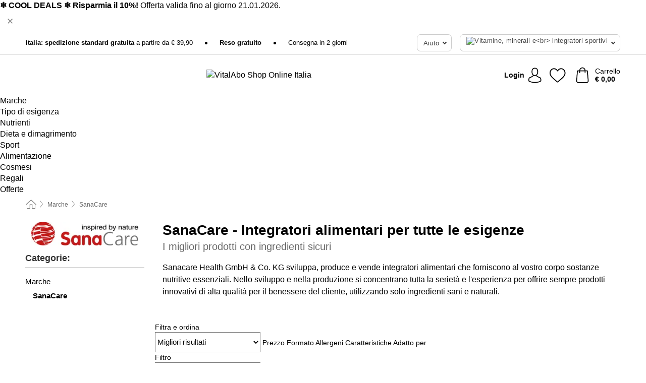

--- FILE ---
content_type: text/html; charset=UTF-8
request_url: https://www.vitalabo.it/sanacare?bid=8d27ba37c5d810106b55f3fd6cdb35842007e88754184bfc0e6035f9bcede633&beid=3b86df3ff95ad2fd72102e34f3a721f2bdc876e12e3bd1434af8ab4cabbd5547
body_size: 34097
content:
 <!DOCTYPE html> <html class="no-js" lang="it">                        <head> <script>
        window.shopCode = "vitalabo_it";
        window.serverLanguage = "it";
        window.ajaxPrefix = "/ajax/";
        window.urlPrefix = "";
    </script> <link rel="preconnect" href="//va.nice-cdn.com">      <style>.container,.container--nospace{max-width:75.625rem}.container,.container--fluid,.container--nospace{display:flex;flex-direction:row;flex-wrap:wrap;margin:0 auto;width:100%}html{box-sizing:border-box;color:#222;font-size:1em;line-height:1.4;min-height:100%;-webkit-text-size-adjust:100%;--sl-scroll-lock-gutter:auto!important}::-moz-selection{background:#b3d4fc;text-shadow:none}::selection{background:#b3d4fc;text-shadow:none}audio,canvas,iframe,img,svg,video{vertical-align:middle}fieldset{border:0;margin:0;padding:0}textarea{-webkit-appearance:none;font-family:inherit;resize:vertical}.hidden{display:none!important;visibility:hidden}.visuallyhidden{border:0;clip:rect(0 0 0 0);height:1px;margin:-1px;overflow:hidden;padding:0;position:absolute;width:1px}.visuallyhidden.focusable:active,.visuallyhidden.focusable:focus{clip:auto;height:auto;margin:0;overflow:visible;position:static;width:auto}.invisible{visibility:hidden}.clearfix:after{clear:both;content:"";display:table}abbr,address,article,aside,audio,b,blockquote,body,body div,caption,cite,code,dd,del,details,dfn,dl,dt,em,fieldset,figure,footer,form,h1,h2,h3,h4,h5,h6,header,html,i,iframe,img,ins,kbd,label,legend,li,mark,menu,nav,object,ol,p,pre,q,samp,section,small,span,strong,sub,summary,sup,table,tbody,td,tfoot,th,thead,time,tr,ul,var,video{background:transparent;border:0;font-size:100%;font-weight:inherit;margin:0;padding:0;vertical-align:baseline}article,aside,details,figure,footer,header,nav,section,summary{display:block}*,:after,:before{box-sizing:border-box}embed,img,object{max-width:100%}ul{list-style:none}input[type=number]::-webkit-inner-spin-button,input[type=number]::-webkit-outer-spin-button{-webkit-appearance:none;margin:0}input[type=number]{-moz-appearance:textfield}sub,sup{font-size:75%;line-height:0;position:relative;vertical-align:baseline}sup{top:-.5em}sub{bottom:-.25em}input{line-height:normal}select{background:#fff;height:2.5rem}button{cursor:pointer;margin:0}.link{text-decoration:underline}.force-lazy{transform:translateY(6250rem)}.headline{font-size:1.75rem}.note{font-size:90%}.f-radio__button{align-items:center;border:.125rem solid #bebebe;border-radius:.625rem;color:#bebebe;cursor:pointer;display:flex;flex-grow:1;justify-content:center;margin:0 auto;padding:.9375rem .625rem}.f-radio:checked+.f-radio__button{background:#fff;border:.125rem solid #e67302;box-shadow:0 0 0 1px #e67302;color:#000}.h-search__field.f-field--clearable{padding-right:1.875rem}.f-field--clearable__btn{background:transparent;border:none;bottom:0;height:2.75rem;opacity:0;padding:0;position:absolute;right:.5625rem;top:0;transition:opacity .1s ease-out;visibility:hidden;width:2.25rem}.f-field--clearable__btn:focus{outline:none}.f-field--clearable__btn:hover{opacity:1}.f-filledin~.f-field--clearable__btn{opacity:.6;visibility:visible}.f-field--clearable--btn-spacing{right:2.75rem}body{font-family:Helvetica Neue,helvetica,arial,sans-serif,Apple Color Emoji,Segoe UI Emoji,Segoe UI Symbol;font-weight:400;overflow-x:hidden;width:100%;-webkit-font-smoothing:antialiased}a,body{color:#000}a{text-decoration:none}a:hover{color:#d56b00}a:active,a:hover{outline:0}input,select{font-family:Helvetica Neue,helvetica,arial,sans-serif,Apple Color Emoji,Segoe UI Emoji,Segoe UI Symbol;font-size:.9375rem}.hr{background:#ddd;height:1px;margin:1.5em 0;overflow:hidden}.link>a:after{content:" ›"}.small{font-size:.85rem;line-height:1.3}.smaller{font-size:.75rem;line-height:1.3}strong{font-weight:700}h1,h2,h3,h4,h5,h6{font-family:Helvetica Neue,helvetica,arial,sans-serif,Apple Color Emoji,Segoe UI Emoji,Segoe UI Symbol;font-weight:700;line-height:1.3}img{height:auto}.text-right{text-align:right}.text-center{text-align:center}.state-green{color:#007a22}.state-orange{color:#cc4d00}.state-red{color:#cd0000}.state-yellow{color:#ff8b00}.select-styled{display:inline-block;margin-right:.3125rem;position:relative}.select-styled select{-webkit-appearance:none;-moz-appearance:none;background:url(//va.nice-cdn.com/library/images/frontend/icons/selectbox-arrow.svg) 100% no-repeat #fff;background-size:2.1875rem 1.875rem;border:1px solid #bbb;border-radius:.1875rem;color:#333;cursor:pointer;display:inline-block;font-size:1rem;min-height:2.5rem;padding:0 2.5rem 0 .625rem;width:100%}.select-styled select:hover{border:1px solid #333}.select-styled select:focus{border:1px solid #44a4d6;box-shadow:0 0 0 .1875rem #e8e8e8;outline:none}.select-styled select:-moz-focusring{color:transparent;text-shadow:0 0 0 #333}.select-styled select::-ms-expand{display:none}.select-styled:hover select:after{display:none}.section__title{font-size:.9rem;font-weight:400;letter-spacing:.1em;margin-bottom:2rem;margin-left:.5rem;margin-right:.5rem;overflow:hidden;text-align:center;text-transform:uppercase;width:calc(100% - 1rem)}.section__title:after,.section__title:before{background-color:#ccc;content:"";display:inline-block;height:1px;margin-bottom:.3rem;position:relative;width:50%}.section__title:before{margin-left:-50%;right:1rem}.section__title:after{left:1rem;margin-right:-50%}.featured-products>.section__title,.subcategory-index-wrap>.section__title{font-size:1rem;font-weight:700;letter-spacing:.015rem;margin-bottom:1.5rem;text-align:left;text-transform:none}.subcategory-index-wrap>.section__title{margin-bottom:1rem}.featured-products>.section__title:after,.featured-products>.section__title:before,.subcategory-index-wrap>.section__title:after,.subcategory-index-wrap>.section__title:before{display:none}.featured-products.boughttogether>.section__title{font-size:1.1rem;margin-left:0;margin-right:0}.section__title--multiline{border-top:1px solid #ccc;margin-bottom:1em;margin-left:.5rem;margin-right:.5rem;text-align:center;width:calc(100% - 1rem)}.section__title--multiline a{background:#fff;display:inline-block;font-size:1.4rem;font-style:normal;font-weight:400;letter-spacing:.125rem;margin:auto;padding:0 1em;position:relative;text-transform:uppercase;top:-.7em}.section__title--multiline .note{color:#666;display:block;font-size:.6em;letter-spacing:0;margin-top:.1em;text-align:center;text-transform:none}.content h1,.login__headline{font-size:1.625rem;font-weight:700;line-height:1.25}.content h2.subtitle{line-height:1.5}.popup .content h1{font-size:1.625rem;line-height:1.25;overflow:hidden;padding-right:3.4375rem;text-overflow:ellipsis}.content>h1{margin-bottom:1rem}h2{font-size:1.375rem;line-height:1.4}.error__title{font-size:1.1875rem}.is-hidden{display:none!important}.svgsprite{display:inline-block;fill:currentcolor}.rotate180{transform:rotate(180deg)}.startpage .main--fullsize{margin:0;max-width:none;padding-top:0}.main-bg{background:#fff;width:100%}.main,.main--fullsize{font-size:.9em;margin:0 auto;max-width:75.625rem;padding:.5rem 0 2.5rem}.main.checkout{margin:0 auto}.category .main,.cms .main,.customer .main,.search .main{display:flex;flex-direction:row;flex-wrap:wrap;font-size:.9em;margin:0 auto;max-width:75.625rem;width:100%}.sidebar-wrap{background:#f8f8f8;box-shadow:0 .125rem 1.5rem rgba(0,0,0,.2);height:100%;left:-22.5rem;max-width:20rem;overflow-y:scroll;padding-bottom:1rem;padding-top:1rem;position:fixed;top:0;transform:translateZ(0);transition:transform .2s ease-out;width:100%;width:85%;z-index:5000}.category .sidebar-wrap,.search .sidebar-wrap{order:-1}.content{font-size:1rem;margin:0 auto 1.2em;padding:0 1rem;position:relative;width:100%}.content--list-page{margin:0 auto 2rem;position:relative;width:100%}.content--fullsize{margin:0 auto;position:relative;width:100%}.content--fullsize.error{padding-left:.5rem;padding-right:.5rem;width:100%}.content--fullsize.wishlist{max-width:52.5rem;padding-left:1.25rem;padding-right:1.25rem}.flexPair{display:flex;flex-wrap:wrap;margin:0 -.5rem}.flexPair--small{margin:0 -.25rem}.flexPair__item,.flexPair__item--async{display:flex;flex-grow:1;margin-bottom:.5rem;min-width:50%;padding:0 .5rem}.flexPair__item--async{min-width:0}.flexPair__item--small{padding:0 .25rem}.btn,.button{align-items:center;background-color:#fff;border:1px solid #444;border-radius:.4375rem;color:#444;display:inline-flex;flex-wrap:wrap;font-family:Helvetica Neue,helvetica,arial,sans-serif,Apple Color Emoji,Segoe UI Emoji,Segoe UI Symbol;font-size:1.0625rem;font-weight:400;hyphenate-character:unset;hyphens:none;justify-content:center;letter-spacing:.025em;line-height:1.2;min-height:3rem;padding:.3125rem 1.125rem;position:relative;text-align:center;text-decoration:none;text-transform:none;transition-duration:.15s;transition-property:background,border-color,box-shadow,color;transition-timing-function:ease-in-out;vertical-align:middle}.btn:hover,.button:hover{background-color:#f8f8f8;border:1px solid #000;box-shadow:0 0 0 1px #000;color:#000}.btn:focus,.button:focus{box-shadow:0 0 0 1px #444,0 0 0 .1875rem #fff,0 0 0 .3125rem #aaa;outline:none}.btn--primary,.btn--primary[disabled]:hover,.btn-primary,.btn-primary[disabled]:hover,.button.primary,.button.primary[disabled]:hover{background-color:#e67302;border:0;color:#fff;font-weight:700}.btn--primary:not([disabled]):hover,.btn-primary:not([disabled]):hover,.button.primary:not([disabled]):hover{background-color:#d56b00;border:0;box-shadow:none;color:#fff}.btn--primary:focus,.btn-primary:focus,.button.primary:focus{box-shadow:0 0 0 .125rem #fff,0 0 0 .25rem #e67302;outline:none}.btn--secondary,.btn-secondary{background-color:#007db3;border:0;color:#fff;font-weight:700}.btn--secondary:not([disabled]):hover,.btn-secondary:not([disabled]):hover{background-color:#0071a1;border:0;box-shadow:none;color:#fff}.btn--secondary:focus,.btn-secondary:focus,.button.secondary:focus{box-shadow:0 0 0 .125rem #fff,0 0 0 .25rem #007db3;outline:none}.btn[disabled],.button[disabled]{box-shadow:none;cursor:not-allowed;opacity:.5}.btn--arrow,.btn--next{font-size:1.125rem;justify-content:flex-start;padding-left:1rem;padding-right:4rem}.btn--arrow:after,.btn--next:after{background-size:1.5625rem .625rem;bottom:0;content:"";display:block;height:.625rem;margin:auto;position:absolute;right:1.5rem;top:0;transform:translateZ(0);transition:all .2s ease-in-out;width:1.5625rem}.btn--arrow:after,.btn--arrow:hover:after,.btn--next:after,.btn--next:hover:after{background-image:url("data:image/svg+xml;charset=utf-8,%3Csvg xmlns='http://www.w3.org/2000/svg' viewBox='0 0 25 10'%3E%3Cpath fill='%23fff' d='M24.797 4.522 20.37.198a.704.704 0 0 0-.979 0 .664.664 0 0 0 0 .955l3.248 3.171H.692A.684.684 0 0 0 0 5c0 .373.31.676.692.676h21.946l-3.247 3.17a.664.664 0 0 0 0 .956.7.7 0 0 0 .489.198.7.7 0 0 0 .49-.198l4.427-4.324a.664.664 0 0 0 0-.956'/%3E%3C/svg%3E")}.btn--arrow:hover:after,.btn--next:hover:after{transform:translate3d(.375rem,0,0)}.btn--animatedAddToCart{background:#e67302;border-color:#e67302;color:#fff;overflow:hidden;padding:0;width:100%}.btn--animatedAddToCart:hover{background:#d56b00;border-color:#d56b00;box-shadow:none;color:#fff}.btn--animatedAddToCart .t{transform:translateZ(0);transition:transform,.3s;width:100%}.added.btn--animatedAddToCart .t{transform:translate3d(-100%,0,0);transition-duration:0s;transition-property:transform}.btn--animatedAddToCart svg{bottom:0;left:0;margin:auto;opacity:0;position:absolute;right:0;top:0;transform:rotate(-5deg);transition:all .6s;width:1.25rem}.added.btn--animatedAddToCart svg{opacity:1}.checkmarkstroke{fill:none;stroke-width:0}.added .checkmarkstroke{fill:none;stroke:#fff;stroke-width:40;stroke-linecap:round;stroke-linejoin:round;stroke-miterlimit:10;stroke-dashoffset:320;animation:dash .3s ease-out forwards}@keyframes dash{0%{stroke-dashoffset:320}to{stroke-dashoffset:0}}.bundle__total .add-to-basket,.checkout-btn,.qty-wrap>.add-to-basket{font-size:1rem}.add-to-basket svg,.add-to-basket:hover svg{fill:#fff;transition-duration:.15s;transition-property:fill;transition-timing-function:ease-in-out}.submit>.btn-default{font-size:.9375rem;font-weight:400}.with-arrow{justify-content:flex-start;padding:.5rem 1.5rem .5rem 1rem}.with-arrow:after{border-color:#444;border-style:solid;border-width:.125rem .125rem 0 0;bottom:0;content:"";display:block;height:.5625rem;margin:auto;position:absolute;right:1rem;top:0;transform:rotate(45deg);transition-duration:.15s;transition-property:background,border-color,box-shadow,color;transition-timing-function:ease-in-out;width:.5625rem}.with-arrow:hover:after{border-color:#000}.btn--primary.with-arrow:after,.btn-primary.with-arrow:after{border-color:#fff;transition-duration:.15s;transition-property:background,border-color,box-shadow,color;transition-timing-function:ease-in-out}.btn--primary.with-arrow:hover:after,.btn--secondary.with-arrow:after,.btn--secondary.with-arrow:hover:after,.btn-primary.with-arrow:hover:after,.btn-secondary.with-arrow:after,.btn-secondary.with-arrow:hover:after{border-color:#fff}.qty-wrap .add-to-basket{padding-left:.5rem;padding-right:.5rem}.product-buy-box .add-to-basket.full{width:100%}.add-to-basket .se2ff5f3b25edd90d5f55efc00c718b98{margin-right:.125rem;position:relative;fill:#fff;color:#fff;height:1rem;top:-1px}.btn-group-secondary{display:flex}.btn-group-secondary a,.btn-group-secondary button{background-color:#fff;border:1px solid #007db3;border-right:none;color:#007db3;padding:.625rem 1rem}.btn-group-secondary a.active,.btn-group-secondary a:hover,.btn-group-secondary button.active,.btn-group-secondary button:hover{background-color:#007db3;color:#fff}.btn-group-secondary a:first-of-type,.btn-group-secondary button:first-of-type{border-bottom-left-radius:.1875rem;border-top-left-radius:.1875rem}.btn-group-secondary a:last-of-type,.btn-group-secondary button:last-of-type{border-bottom-right-radius:.1875rem;border-right:1px solid #007db3;border-top-right-radius:.1875rem}.btn--full{width:100%!important}.btn--wide{min-width:100%}.btn--small,.btn-small{font-size:.9375rem;min-height:2.5rem}.btn--tiny{font-size:.875rem;min-height:2.25rem}.btn--edit{background-color:#eee;border-color:#eee;border-radius:.4375rem;border-radius:7px;color:#505050;font-size:.8125rem;font-size:13px;line-height:1.2;min-height:2.0625rem;min-height:33px;padding:2px 16px}.btn--edit:hover{background-color:#dcdcdc;border-color:#dcdcdc;box-shadow:none;color:#505050}.btn--dropdown{padding:.25rem 1.5rem .25rem .75rem;position:relative}.btn--dropdown:after{border-bottom:.125rem solid #333;border-right:.125rem solid #333;bottom:0;content:"";height:.375rem;margin:auto;position:absolute;right:.625rem;top:-.1875rem;transform:rotate(45deg);width:.375rem}.btn--close{-webkit-appearance:none;-moz-appearance:none;appearance:none;background:transparent;border:0;border-radius:50%;cursor:pointer;display:block;height:2.5rem;outline:none;overflow:hidden;position:relative;width:2.5rem}.btn--close:before{background:hsla(0,0%,100%,.35);border:0;border-radius:50%;bottom:0;content:"";left:0;opacity:0;position:absolute;right:0;top:0;transform:scale(0);transition:opacity .2s ease-out,transform .2s ease-out}.btn--close:hover:before{opacity:1;transform:scale(1)}.btn--close:after{align-items:center;bottom:0;color:#888;content:"✕";display:flex;font-size:1.0625rem;justify-content:center;left:0;margin:auto;position:absolute;right:0;top:0;z-index:2}.btn--close:hover:after{color:#999}.dropdown{height:0;opacity:0;overflow:hidden;position:absolute;transition:opacity .15s ease-in-out;visibility:hidden;z-index:1800}.header{position:relative}.h-content{align-items:stretch;display:flex;flex-wrap:wrap;justify-content:space-between;margin:auto;max-width:75.625rem;padding:0 0 .5rem}.h-serviceBar{display:none}.h-usps{flex:1 1 auto;flex-wrap:wrap;font-size:.75rem;height:2.0625rem;justify-content:flex-start;overflow:hidden}.h-usps,.h-usps__item{align-items:center;display:flex;padding:0 .5rem}.h-usps__item{height:100%;margin-right:.5rem;position:relative;white-space:nowrap}.h-usps__item:not(:first-child):before{background:#000;border-radius:50%;content:"";height:.3125rem;margin-right:1.5rem;position:relative;width:.3125rem}.h-usps__link,.h-usps__title{color:#000;text-decoration:none}.h-usps__link:hover{color:#000;text-decoration:underline}.h-services{align-items:center;display:flex;flex:0 0 auto;justify-content:flex-end;padding:0 .5rem}.h-service{flex-shrink:0;padding:0 .5rem}.h-service__btn{border:1px solid #ccc;box-shadow:none;font-family:Helvetica Neue,helvetica,arial,sans-serif,Apple Color Emoji,Segoe UI Emoji,Segoe UI Symbol;font-size:.8125rem;min-height:2.125rem}.h-service__btn:focus,.h-service__btn:hover{background:#f4f4f4;border:1px solid #bbb;box-shadow:none}.h-hotline{font-size:.6875rem;line-height:1.2;margin-left:.5rem;padding-left:1.25rem;position:relative}.h-hotline__image{left:0;margin-top:-.375rem;position:absolute;top:50%}.h-hotline__imagePath{fill:#333}.h-hotline__label--inline{font-size:.8125rem;line-height:1.4}.h-hotline__link{color:#000;display:block;font-size:.8125rem;font-weight:700;text-decoration:none;white-space:nowrap}.h-hotline__link:hover{color:#000}.h-hotline__link--inline{display:inline;line-height:1.125rem}.h-hotline__times{color:rgba(0,0,0,.8);font-size:.6875rem}.h-shoppingWorld{display:none}.h-shoppingWorld__icon{height:1.5rem;width:auto}.h-logo{align-items:center;display:flex;flex:0 0 auto;margin-left:0;order:1;padding:.25rem 0 .25rem .75rem;position:relative}.h-logo__image{display:block;height:auto;margin:auto;width:8.125rem}.h-tools{align-items:center;display:flex;flex:0 1 auto;line-height:1.2;order:2}.h-tools__item{height:100%}.h-tools__item--account{position:static}.h-tools__link{align-items:center;color:#000;display:flex;font-size:.75rem;height:100%;justify-content:center;min-height:3rem;min-width:2.625rem;padding:0 .25rem;position:relative;text-decoration:none;white-space:nowrap}.h-tools__item:last-child .h-tools__link{min-width:3.25rem;padding:0 .75rem 0 0}.h-tools__link:hover{color:#000}.h-tools__link:hover .h-tools__icon{transform:scale(1.1)}.h-tools__icon__wrap{position:relative}.h-tools__icon{display:block;transition:transform .1s ease-out}.h-tools__icon--account{height:1.9375rem;width:1.625rem}.h-tools__icon--wishlist{height:1.8125rem;width:2rem}.h-tools__icon--minicart{height:2rem;width:1.625rem}.h-tools__iconPath,a:hover .h-tools__iconPath{fill:#000}.h-tools__icon__cartQuantity{align-items:center;background:#e67302;border:.125rem solid #fff;border-radius:1rem;bottom:.9375rem;color:#fff;display:flex;font-family:Arial,sans-serif;font-size:.75rem;height:1.5rem;justify-content:center;min-width:1.5rem;padding:0 .2rem;position:absolute;right:-.625rem;text-align:center;width:auto}.h-tools__text{display:block;max-width:5rem;overflow:hidden;text-overflow:ellipsis;vertical-align:middle;white-space:nowrap}.h-tools__text--account,.h-tools__text--minicart{display:none}.h-tools__text b{display:block;font-weight:700;overflow:hidden;text-overflow:ellipsis;white-space:nowrap}.breadcrumbs{align-items:center;background:transparent;display:flex;font-size:.75rem;margin:0 auto;max-width:75.625rem;overflow:hidden;padding:.5rem 1rem;width:100%}.breadcrumbs li{display:none;line-height:1.4rem;overflow:hidden;text-overflow:ellipsis;white-space:nowrap}.breadcrumbs>.back__to__home,.breadcrumbs>li:nth-of-type(2){display:inline-block;flex:0 0 auto}.breadcrumbs>li:last-of-type,.category .breadcrumbs>li:nth-last-of-type(2):not(:first-of-type),.product .breadcrumbs>li:nth-last-of-type(2):not(:first-of-type){display:inline-block;flex:1 1 auto}.category .breadcrumbs>li:last-of-type:not(:nth-of-type(2)),.product .breadcrumbs>li:last-of-type:not(:nth-of-type(2)){display:none}.breadcrumbs>li:nth-of-type(n+2):before{background-image:url("[data-uri]");background-repeat:no-repeat;background-size:.375rem .875rem;content:" ";display:inline-block;height:1.125rem;line-height:1;margin:0 .4375rem;opacity:.5;position:relative;vertical-align:middle;width:.5rem}.breadcrumbs a{color:#666}.breadcrumbs a:hover{color:#333;text-decoration:underline}.breadcrumbs .back__to__home a{background-image:url("[data-uri]");background-repeat:no-repeat;background-size:1.3125rem 1.125rem;display:block;height:1.25rem;opacity:.6;text-indent:-624.9375rem;width:1.3125rem}.breadcrumbs .back__to__home a:hover{opacity:.8}.sidebar{background:none;border-bottom:1px solid #ccc;padding:0}.sidebar-wrap.mobile-below{background:none;box-shadow:none;margin-bottom:1rem;max-width:100%;overflow:auto;padding:0 .75rem;position:static;width:100%;z-index:0}.sidebar-wrap.mobile-below .sidebar-list>li{margin-bottom:0}.sidebar-wrap.sb-expanded{transform:translate3d(22.5rem,0,0)}.sidebar-headline{color:#666;font-size:1.125rem;font-weight:400;margin-bottom:1.6rem;padding:0 1rem}.sidebar-close{cursor:pointer;display:block;position:absolute;right:0;top:.3125rem}.sidebar-close:after{color:#666;content:"✕";display:block;font-family:Arial,sans-serif;font-size:1.25rem;height:2.5rem;line-height:2.375rem;text-align:center;vertical-align:middle;width:2.5rem}.sidebarlogo{display:none}.sidebarlogo img{max-height:4.375rem;width:auto}.refine-results{display:none}.sidebar-nav-panel{overflow:hidden}.no-js .sidebar-nav-panel{display:none}.no-js .sidebar-nav-panel.shop-categories{display:inherit}.sidebar-nav-panel:last-child{border-bottom:1px solid #ccc}.sidebar-title{background:#f2f2f2;border-top:1px solid #ccc;color:#000;display:block;font-size:1.125rem;font-weight:700;margin:0;padding:.75rem 1.5625rem .75rem .9375rem;position:relative}.mobile-below .sidebar-title{border:1px solid #ddd}.expandable .sidebar-title{cursor:pointer}.expandable .sidebar-title:after{border-bottom:1px solid #333;border-right:1px solid #333;content:"";display:block;height:.5rem;position:absolute;right:.9375rem;top:1rem;transform:rotate(45deg);width:.5rem}.expanded .sidebar-title{border-bottom:1px solid #ccc}.expandable.expanded .sidebar-title:after{top:1.25rem;transform:rotate(-135deg)}.sidebar-content{overflow:hidden}.expandable .sidebar-content{max-height:0}.expandable.expanded .sidebar-content{max-height:312.5rem}.sidebar-content::-webkit-scrollbar{-webkit-appearance:none;width:.6875rem}.sidebar-content::-webkit-scrollbar-track{background-color:#e2e2e2;border-radius:.125rem}.sidebar-content::-webkit-scrollbar-thumb{background-color:#b5b5b5;border-radius:.125rem}.sidebar-content::-webkit-scrollbar-thumb:hover{background-color:#999}.sidebar-content.filter-price{overflow-y:visible;padding:0 1rem}.no-js .sidebar-nav-panel.expandable.price{display:none}.sidebar-list{padding:.625rem .9375rem}.sidebar-list.categories{margin:.5em 0 1.5em}.sidebar-list li{color:#000;cursor:pointer;display:block;font-size:1rem;font-weight:400;line-height:1.4;list-style-type:none;padding-bottom:.7em;padding-top:.7em;position:relative;vertical-align:middle}.sidebar-list a{display:block}.sidebar-list li[data-filter]:hover,.sidebar-list>li a:hover{background:transparent;color:#000;text-decoration:underline}.nr{color:#666;font-size:.8125rem;font-weight:400}.sidebar-list>li li>a{padding-left:1em}.sidebar-list>li li li>a{padding-left:2em}.sidebar-list>li li li li>a{padding-left:3em}.sidebar-list .active>a{color:#000;font-weight:700}.multi-select .filter__item{display:block;padding-left:1.75rem}.multi-select .filter__item--hasLink{padding-left:0}.multi-select .filter__item--hasLink a{padding-left:1.75rem}.filter__item.active{font-weight:700}.sidebar-list.multi-select .filter__item:before{background:#fff;border:1px solid #999;border-radius:.125rem;content:"";display:block;height:1.25rem;left:0;position:absolute;top:.7em;width:1.25rem;z-index:-1}.multi-select .filter__item.active:before{background:#007db3;border:1px solid #007db3}.multi-select .filter__item.active:after{border-bottom:.125rem solid #fff;border-right:.125rem solid #fff;content:"";display:block;height:.6875rem;left:.4375rem;position:absolute;top:.5625rem;top:.8125rem;transform:rotate(35deg);width:.375rem;z-index:5}.category-rating-summary{display:none}.category-header{margin-bottom:1.5rem;padding:0 1rem;width:100%}.category-header>h1{font-size:1.5rem;font-weight:700;line-height:1.2;margin:0;text-align:left}.category-header>h2{color:#666;font-size:1.125rem;font-weight:400;line-height:1.4;margin-top:.1rem;text-align:left}.cat_header-txt-wrapper{margin-top:1rem}.cat_header-txt{font-size:1rem;line-height:1.5;width:100%}.cat_header-txt h2,.cat_header-txt h3,.cat_header-txt h4,.cat_header-txt h5,.cat_header-txt h6{margin-bottom:.5rem}.cat_header-txt ol,.cat_header-txt p,.cat_header-txt ul{margin-top:1rem}.cat_header-txt a{color:#007db3;text-decoration:underline}.cat_header-txt a:hover{color:#d56b00;text-decoration:none}.cat_header-txt ul>li{list-style:disc;margin-left:1.2rem}.category-header.image-banner>.teaser{margin:0 0 .9375rem}.category-header.image-banner .teaser__img{height:auto;width:100%}.category-header.image-banner>h1,.category-header.image-banner>h2,.category-header.image-banner>p{text-align:center}.page-turn{align-items:center;border-top:1px solid #ddd;display:flex;flex-wrap:wrap;justify-content:flex-start;padding-top:1.25rem;position:relative}.catalog-navbar.catalog-pagination{margin-bottom:1rem}.catalog-pagination>.page-turn,.page-turn.bottom{display:block}.catalog-settings{margin-top:2rem;width:100%}.hide-display-options .catalog-settings{margin-top:2rem}.category-header+.catalog-settings{margin-top:2.5rem}.category-header+.hide-display-options{margin-top:0}.catalog-navbar{margin-bottom:2rem;padding:0 1rem}.catalog-navbar.placeholder{height:0;overflow:hidden}.catalog-settings .page-turn{align-items:center;border-bottom:1px solid #ddd;display:flex;flex-flow:row wrap;gap:.5rem;justify-content:space-between;padding-bottom:.75rem;width:100%}.show-filters{align-items:center;-webkit-appearance:none;-moz-appearance:none;appearance:none;background-color:#fff;border:1px solid #666;border-radius:.375rem;color:#000;cursor:pointer;display:flex;font-size:.9375rem;gap:.375rem;height:2.5rem;justify-content:center;order:1;padding:.25rem .5rem;width:100%}.show-filters svg{width:1.125rem}.show-filters:focus{background-color:#fff}.item-count{display:block;font-size:1rem;font-weight:700;margin-bottom:.5rem;overflow:hidden;text-overflow:ellipsis;white-space:nowrap;width:100%}.hide-display-options .item-count{align-self:center}.catalog-sort-order{align-items:center;display:flex;flex:1;justify-content:flex-start;margin:0 -.5rem;order:2;text-align:center}.catalog-sort-order .f-item{flex:1 1 auto;margin:0;max-width:20rem}.catalog-sort-order .f-label{padding-top:.125rem}.catalog-hasFilter .catalog-sort-order{justify-content:center}.hide-display-options .catalog-sort-order{flex:1 0 100%;justify-content:flex-end}.catalog-display-options{align-items:center;align-self:center;display:flex;flex:0 1 auto;height:2rem;order:3}.catalog-display-options>div:first-child{border-right:1px solid #ccc}.toggle-view{align-items:center;-webkit-appearance:none;-moz-appearance:none;appearance:none;background:none;border:0;cursor:pointer;display:flex;height:2rem;justify-content:center;width:2rem}.toggle-view>svg{fill:#888;vertical-align:middle}.toggle-view.active>svg,.toggle-view:hover>svg{fill:#007db3}.toggle-view--grid svg,.toggle-view--list svg{height:1rem;width:1.1875rem}.no-js .catalog-display-options,.no-js .catalog-sort-order{display:none}.category .banner__title{font-size:1.05rem}.filter-list{align-items:flex-start;display:flex;font-size:.875rem;gap:.5rem;margin-top:.625rem;order:4;width:100%}.filter-list p{line-height:1.1;padding-top:.5rem}.filter-list>ul{display:flex;flex-flow:row wrap;gap:.5rem}.filter-list a{background:#eee;border-radius:.375rem;color:#333;display:block;line-height:1.1;padding:.5rem .625rem;vertical-align:middle}.filter-list a:hover{background:#ddd;color:#000}.clear-filter:before,.filter-list a:before{content:"✕";display:inline-block;font-family:Apple Color Emoji,Segoe UI Emoji,NotoColorEmoji,Segoe UI Symbol,Android Emoji,EmojiSymbols,sans-serif;font-size:.9375rem;font-weight:400;margin-right:.375rem;text-align:center;vertical-align:bottom}.clear-filter:before{vertical-align:baseline}.featured-products{margin:2em 0 0;padding:0 0 2.5em}.featured-products.favorites{display:flex;flex-direction:row;flex-wrap:wrap;margin:2rem 0 3rem;max-width:75.625rem;padding-bottom:0;width:100%}.featured-products.favorites .product-v2{margin-bottom:0}.featured-products.favorites .product-v2:nth-of-type(3n){display:none}.category-index-wrap>.title,.featured-products>.title{border-top:1px solid #ddd;margin:1em 0 .5rem;text-align:center}.category-index-wrap>.title>strong,.featured-products>.title>strong{background:#fff;display:inline-block;font-size:.9375rem;font-weight:400;line-height:1;padding:0 1em;position:relative;top:-.7em}.product-color-swatches{display:flex;height:1.5rem;margin-top:.3125rem;padding:1px 0 0 1px}.product-color-swatches>.color{background:#fff;border:.125rem solid #fff;border-radius:50%;box-shadow:1px 1px .1875rem rgba(0,0,0,.2);display:inline-block;flex:0 0 auto;height:1.25rem;margin-right:.1875rem;padding:.125rem;vertical-align:middle;width:1.25rem}.product-color-swatches>.color--active{box-shadow:0 0 .125rem #000}.product-color-swatches>.color>span{border-radius:50%;display:block;height:.875rem;width:.875rem}.more-colors{color:#666;display:inline-block;font-size:.75rem;letter-spacing:-.002rem;line-height:1.25rem;margin-left:.1875rem;overflow:hidden;text-overflow:ellipsis;vertical-align:middle;white-space:nowrap}.lp-subcatIndex{margin:2rem auto}.lp-subcatIndex__heading{font-size:1rem;font-weight:700;margin-bottom:.5rem;padding:0 .5rem}.lp-subcatIndex__scrollWrap::-webkit-scrollbar{display:none}.lp-subcatIndex__list{display:flex;flex-flow:row wrap;width:100%}.lp-subcatIndex--buttons .lp-subcatIndex__list{padding:.125rem .25rem}.lp-subcatIndex__item{flex:0 0 auto;text-align:center}.lp-subcatIndex--images .lp-subcatIndex__item{margin-bottom:1rem;padding:0 .5rem;width:50%}.lp-subcatIndex--buttons .lp-subcatIndex__item{margin-bottom:.5rem;padding:0 .25rem}.lp-subcatIndex__link{display:block;font-size:.875rem;hyphens:auto;overflow:hidden;position:relative;text-align:center}.lp-subcatIndex__link,.lp-subcatIndex__link:hover{color:#000;text-decoration:none}.lp-subcatIndex--buttons .lp-subcatIndex__link{align-items:center;border:1px solid #aaa;border-radius:.5rem;display:flex;height:3rem;padding:.5rem 1rem}.lp-subcatIndex--buttons .lp-subcatIndex__link:focus,.lp-subcatIndex--buttons .lp-subcatIndex__link:hover{border:1px solid #666;box-shadow:0 0 0 1px #666}.lp-subcatIndex__imgWrap{border-radius:50%;display:block;height:100%;margin:0 auto .5rem;overflow:hidden;padding-top:calc(100% - .125rem);position:relative;width:100%}.lp-subcatIndex__img{border:0;height:100%;left:0;-o-object-fit:cover;object-fit:cover;position:absolute;top:0;width:100%}.lp-subcatIndex__img--placeholder{background:#eee}.brandSearchWrapper{height:4rem;margin:0 0 1rem;padding:0 1rem 1rem}.alphabeticIndex{margin-bottom:1.5rem;padding:0 1rem;position:relative}.cms .alphabeticIndex{padding:0}.alphabeticIndex:after{background-image:linear-gradient(90deg,hsla(0,0%,100%,0),#fff);bottom:0;content:"";display:block;pointer-events:none;position:absolute;right:0;top:0;width:2rem}.alphabeticIndex__list{background:#fff;display:flex;gap:.5rem;justify-content:flex-start;overflow-x:scroll;padding-bottom:.75rem;position:relative;overflow-scrolling:touch;-ms-overflow-style:-ms-autohiding-scrollbar;scrollbar-width:auto}.alphabeticIndex__item{font-size:1.1em;font-weight:700;text-align:center;width:2.25rem}.alphabeticIndex__item--linebreak{display:none}.alphabeticIndex__link{background:#f3f3f3;border-radius:.3125rem;color:#000;display:block;height:2.25rem;line-height:2.25rem;transition:all .1s ease-in-out;width:2.25rem}.alphabeticIndex__link:hover{background-color:#e67302;border:none;box-shadow:none;color:#fff;transition:all .1s ease-in-out}.alphabetic-wrapper{padding-left:.5rem;padding-right:.5rem;padding-top:2.5rem;width:100%}.alphabetic-wrapper:first-of-type{padding-top:0}.alphabetic-index-char{color:#007db3;font-size:2em;font-weight:700;line-height:1;margin-bottom:.4em}.alphabetic-index-list{-moz-column-count:1;column-count:1;-moz-column-gap:0;column-gap:0;counter-reset:section;list-style-type:none}.alphabetic-index-list>li{margin-bottom:.2em;overflow:hidden;position:relative;text-overflow:ellipsis;white-space:nowrap}.alphabetic-index-list>li>a{color:#000;display:inline-block;font-size:1rem;line-height:1.2;padding:.3rem 0}.alphabetic-index-list>li>a:hover{color:#000;text-decoration:underline}.productlist-footer{border-top:1px solid #ddd;flex-direction:row;flex-wrap:wrap;margin-bottom:1rem;padding:1.25rem 1rem}.productlist-footer,.productlist-footer__info{align-items:center;display:flex;justify-content:center}.productlist-footer__info{flex:1 1 auto;flex-direction:column;padding:.5rem 0}.productlist-footer__count{font-size:1.125rem;font-weight:700;line-height:1.2}.productlist-footer__infoVAT{font-size:.8125rem;margin:.5rem 0 0;text-align:center}.productlist-footer__pagination{align-items:center;display:flex;flex:0 0 auto;flex-direction:column;justify-content:center;padding:.5rem 0}.catalog-settings>.page-turn{background:none;border-bottom:1px solid #ddd;border-top:0;padding:0 0 .75rem}.productListEmpty{align-items:center;display:flex;flex-direction:column;margin-bottom:2rem}.productListEmpty__svg{height:5.625rem;margin-bottom:1.5rem;width:100%}.productListEmpty__path{fill:#e67302}.productListEmpty__text{font-size:1.0625rem;letter-spacing:.43px;line-height:1.2;margin-bottom:1rem;text-align:center}.productListEmpty__text:first-of-type{margin-bottom:2rem}.productListEmpty__btn{min-width:12.5rem}.spareparts{max-width:75.625rem;padding:1rem}.spareparts__headline{font-size:1.125rem;font-weight:700;line-height:1.4;margin:0 auto 1.5rem}.spareparts__linkswrap{align-items:center;display:flex;margin:0 auto 1.5rem}.spareparts__links__title{display:none}.spareparts__links{display:flex;flex-wrap:wrap}.spareparts__links .button{border-right:0}.spareparts__links li:last-of-type .button{border-right:inset}.spareparts__head{background:#fff;border:1px solid #d3d3d3;border-radius:.3125rem;box-shadow:1px 1px .875rem rgba(0,0,0,.08);margin:0 auto 2.5rem}.spareparts__imagewrap{align-items:center;border-style:solid;display:flex;height:100%;padding:2rem;width:100%}@keyframes shadowPulse{0%{box-shadow:0 0 1.25rem .3125rem #000}to{box-shadow:1px 1px .875rem rgba(0,0,0,.08)}}.shadow-pulse{animation-duration:3s;animation-iteration-count:1;animation-name:shadowPulse;animation-timing-function:linear}.spareparts__image{display:block;height:auto;margin:0 auto;max-width:100%}.spareparts__tablewrap{display:flex;flex-direction:column;justify-content:center;padding:1rem}.spareparts__table__title{display:none}.spareparts__table{border-collapse:collapse;border-spacing:0;width:100%}.spareparts__table td{padding-bottom:.8rem}.spareparts__table .index{text-align:center;white-space:nowrap}.spareparts__table .index span{align-items:center;background:#005980;border-radius:50%;color:#fff;display:inline-flex;font-size:.75rem;font-weight:600;height:1.5625rem;justify-content:center;margin:0 auto;width:1.5625rem}.spareparts__table .artnr{padding-right:1rem;white-space:nowrap}.spareparts__table .arttitle a{color:#007db3}.spareparts__table .arttitle a:hover{color:#d56b00;text-decoration:underline}.reference-number{align-items:center;background:#005980;border-radius:50%;box-shadow:1px 1px .875rem rgba(0,0,0,.08);color:#fff;display:flex;font-size:.75rem;font-weight:600;height:1.5625rem;justify-content:center;left:-.3125rem;position:absolute;top:-.75rem;width:1.5625rem}.spareparts__list{margin:0 auto}.spareparts__list__headline{font-size:1.25rem;margin-bottom:1rem}.spareparts__list .productlist{margin:0 -.9375rem;width:auto}.spareparts__list .product-v2{display:inline-block;margin-top:-2.5rem;padding-top:2.5rem;width:100%}.spareparts__list .product__imagewrap{background:#fff;border:1px solid #d3d3d3;border-radius:.3125rem;box-shadow:1px 1px .875rem rgba(0,0,0,.08);margin-bottom:1rem;padding:.3125rem}.spareparts__list .product__title{min-height:0}.spareparts__list .qty-wrap{display:flex;flex-direction:row;margin-top:.625rem}.select-styled.quantity{flex:0 0 4.6875rem;margin-bottom:.625rem}.spareparts__list .qty-wrap .quantity{margin-bottom:0}.spareparts__list .qty-wrap .quantity select{border-radius:.4375rem}.skip-links{list-style:none;margin:0;padding:0}.skip-links a{background-color:#000;color:#fff;font-weight:700;padding:.5rem;position:absolute;text-decoration:none;top:-3em}.skip-links a:focus{top:0;z-index:1000000000}.table__scrollable table,.table__wrap{display:block;overflow-x:auto;width:100%}.table__scrollable table{overflow-y:hidden}.table{border-collapse:collapse;margin-bottom:1rem;width:auto}.table.full{width:100%}.table.outerborder{border:1px solid #ccc}.table.striped tbody tr:nth-of-type(odd){background-color:rgba(0,0,0,.05)}.table td,.table th{padding:.75rem;vertical-align:top}.table th,.table.bordered tr{border-bottom:1px solid #ccc}img.right-aligned{float:right;margin:0 0 1em 1em}img.left-aligned{float:left;margin:0 1em 1em 0}.swiper-container{margin:0 auto;overflow:hidden;position:relative;z-index:1}.swiper-container-no-flexbox .swiper-slide{float:left}.swiper-wrapper{box-sizing:content-box;display:flex;transition-property:transform;z-index:1}.swiper-slide,.swiper-wrapper{height:100%;position:relative;width:100%}.swiper-slide{flex-shrink:0}.swiper-container .swiper-notification{left:0;opacity:0;pointer-events:none;position:absolute;top:0;z-index:-1000}.swiper-wp8-horizontal{touch-action:pan-y}.swiper-wp8-vertical{touch-action:pan-x}.swiper-button-next,.swiper-button-prev{background-position:50%;background-repeat:no-repeat;background-size:1.6875rem 2.75rem;cursor:pointer;height:2.75rem;margin-top:-1.375rem;position:absolute;top:50%;width:1.6875rem;z-index:10}.swiper-button-next:after,.swiper-button-prev:after{border-color:#2e2d2c;border-style:solid;border-width:1px 1px 0 0;bottom:0;content:"";display:block;height:1.375rem;left:0;margin:auto;position:absolute;right:0;top:0;transform:rotate(45deg);width:1.375rem}.swiper-button-prev:after{transform:rotate(225deg)}.swiper-button-next.swiper-button-disabled,.swiper-button-prev.swiper-button-disabled{cursor:auto;opacity:.35;pointer-events:none}.swiper-button-prev,.swiper-container-rtl .swiper-button-next{left:.625rem;right:auto}.swiper-button-next,.swiper-container-rtl .swiper-button-prev{left:auto;right:.625rem}.swiper-pagination{text-align:center;transition:.3s;z-index:10}.swiper-pagination.swiper-pagination-hidden{opacity:0}.swiper-pagination-bullet{background:#000;border-radius:100%;display:inline-block;height:.5rem;opacity:.2;width:.5rem}button.swiper-pagination-bullet{-webkit-appearance:none;-moz-appearance:none;appearance:none;border:none;box-shadow:none;margin:0;padding:0}.swiper-pagination-clickable .swiper-pagination-bullet{cursor:pointer}.swiper-pagination-bullet-active{background:#007aff;opacity:1}.swiper-lazy-preloader{animation:swiper-preloader-spin 1s steps(12) infinite;height:2.625rem;left:50%;margin-left:-1.3125rem;margin-top:-1.3125rem;position:absolute;top:50%;transform-origin:50%;width:2.625rem;z-index:10}@keyframes swiper-preloader-spin{to{transform:rotate(1turn)}}.fancybox-overlay{display:none;left:0;overflow:hidden;position:absolute;top:0;z-index:8010}.fancybox-overlay-fixed{bottom:0;position:fixed;right:0}.countdown-wrap{align-items:center;display:flex;font-size:1rem;padding:0}.countdown-label{margin-right:.5rem}.countdown-label .headline{color:#cd0000;font-size:1.1875rem}.deals__emptyContainer{align-items:center;display:flex;flex-flow:column}.deals__image{height:auto;margin-bottom:2.5rem;width:90%}.content .deals__section{color:#007db3;font-size:1.75rem;font-weight:700;margin-bottom:1.5rem}.deals__discoverProductsText,.deals__nextDealsInfo{font-size:1.125rem;margin-bottom:.875rem}.countdown-wrap.category{align-items:center;flex-flow:column;justify-content:center;margin-bottom:2rem}.countdown-wrap.category .countdown-label{display:block;margin:0 0 1rem;text-align:center}.countdown-wrap.category .headline{font-size:2rem;font-weight:700}.countdown-wrap.category p.info{font-size:1rem;font-weight:400}.countdown,.countdown__large{color:#fff;display:flex}.countdown__large{margin-bottom:3rem}.countdown .item{line-height:1.1;padding:.3rem 0;width:2.5rem}.countdown .item,.countdown__large .item{background:#333;display:flex;flex-direction:column;justify-content:center;margin-right:1px;text-align:center}.countdown__large .item{line-height:1.15;padding:.5rem 0}.countdown .item.first,.countdown__large .item.first{border-bottom-left-radius:.375rem;border-top-left-radius:.375rem}.countdown .item.last,.countdown__large .item.last{border-bottom-right-radius:.375rem;border-top-right-radius:.375rem}.countdown .item.hidden,.countdown__large .item.hidden{display:none}.countdown .value,.countdown__large .value{display:block;font-size:1rem}.countdown .label,.countdown__large .label{display:block;font-size:.6875rem}.countdown-wrap.category .countdown .item{padding:.5rem 0;width:3.75rem}.countdown-wrap.category .countdown__large .item{display:flex;width:4rem}.countdown-wrap.category .countdown .value{font-size:1.3125rem}.countdown-wrap.category .countdown__large .value{font-size:1.5rem}.countdown-wrap.category .countdown .label{font-size:.75rem}.countdown-wrap.category .countdown__large .label{font-size:1rem}.deals__genericImageBG{fill:#007db3}.grid-view{display:flex;flex-flow:row wrap;padding:0 .25rem}.product-v2{display:flex;flex-direction:column;font-size:.8125rem;height:auto;margin-bottom:3rem;padding-left:.5rem;padding-right:.5rem;position:relative;width:50%}.product-v2:after{clear:both;content:"";display:table}.product__imagewrap{align-items:center;display:flex;justify-content:center;margin-bottom:1.5625rem;position:relative}.product__image{aspect-ratio:1/1;display:block;margin:auto;max-height:100%;max-width:100%;-o-object-fit:contain;object-fit:contain}.product__contentwrap{display:flex;flex-direction:column;flex-grow:1;position:relative}.spareparts .product__contentwrap{flex-grow:0}.product__title{flex-grow:1;font-size:.875rem;font-weight:400;line-height:1.3;min-height:4rem}.content--list-page .product__title{hyphenate-character:auto;hyphens:auto}.product__subtitle{display:-webkit-box;-webkit-box-orient:vertical;-webkit-line-clamp:2;color:#666;font-size:100%;line-height:1.4;margin:0;overflow:hidden}.product__title h3,.product__title h4,.product__title h5{font-size:inherit;font-weight:400;margin-bottom:0}.product__brand{display:block}.product__articlenumber{color:#666;font-size:.7rem;line-height:1.5}.product__content{color:#666;display:block;font-size:.8125rem;margin-top:.15rem}.product__content--withArrow:before{background:url(//va.nice-cdn.com/library/images/frontend/arrows/icon-arrow.svg);background-repeat:no-repeat;content:"";display:inline-block;height:.5rem;margin-right:.1875rem;width:1rem}.productVariants{align-items:baseline;display:flex;flex-direction:row}.product__features{margin-top:1rem;min-height:4.2rem}.product__features--list{color:#666;font-size:.8125rem;list-style:disc inside}.product__features--list li{line-height:1.6;list-style-type:square;margin-top:.1rem;overflow:hidden;text-overflow:ellipsis;white-space:nowrap}.product__footer{margin-top:1rem}.product__footer .price{font-size:.9375rem}.product__footer>.stockstate{font-size:.8125rem;font-weight:700}.product__footer>.stockstate--text{font-size:.9em}.product-v2 .starswrap{margin-bottom:.5rem;min-height:1.4375rem}.product-v2 .rating-count{font-size:.6875rem;overflow:hidden;text-overflow:ellipsis;white-space:nowrap}.product-v2 .pr__labels{left:.5rem;position:absolute;top:0}.pr__badges{left:.625rem;position:absolute;top:2.1875rem}.pr__badges li{display:block;margin-bottom:.625rem}.pr__badges img{display:block;width:2.8125rem}.add-to-cart-form{width:100%}.flag{background:#fff;border-radius:.25rem;display:inline-block;font-size:.75rem;font-weight:700;letter-spacing:.05em;line-height:1.1;margin-right:.375rem;padding:.25rem .5rem}.flag.bestseller{border:1px solid #cc4d00;color:#cc4d00}.flag.new{border:1px solid #007a22;color:#007a22}.flag.sale-tag{border:1px solid #cd0000;color:#cd0000}.flag.sale{background:#cd0000;border-radius:.1875rem;color:#fff;font-size:.8em;letter-spacing:0;margin-left:.25rem;padding:.3em .375rem;position:static;vertical-align:middle}.price{color:#000;font-size:.9375rem;font-weight:700}.instead-price{color:#000;font-weight:400;text-decoration:line-through!important}.reduced-price{color:#cd0000!important;font-weight:700}.main-price .reduced-price{font-size:1.1875rem}.price-saving{color:#cd0000;font-weight:700}.sup,sup{font-size:.7em;position:relative;top:-.3em}.percent-saving{background:#cd0000;border-radius:.1875rem;color:#fff;font-size:.9em;font-weight:400;line-height:1.2;padding:.125rem .3125rem;vertical-align:middle}.stars{align-items:center;direction:ltr;display:flex;unicode-bidi:bidi-override}.stars i{color:#ff8b00;display:inline-block;font-family:Segoe UI Symbol,Arial,sans-serif;font-size:1.0625rem;font-style:normal;margin-right:.05em;position:relative}.stars--small i{font-size:.875rem}.stars.large i{font-size:1.375rem}.stars.large span{line-height:1.375rem;vertical-align:middle}.stars .full:after{color:#ff8b00;content:"★";left:0;position:absolute;top:0}.stars i:before{content:"☆"}.stars .half:after{color:#ff8b00;content:"★";left:0;overflow:hidden;position:absolute;top:0;width:48%}.rating-count{color:#666;font-size:.75rem;height:.75rem;margin-left:.2em;vertical-align:middle}.stock-state{font-size:.9375rem;font-weight:700}.stock-state a{color:inherit;text-decoration:underline}.stock-state a:hover{color:inherit}.available{color:#007a22}.unavailable{color:#cd0000;font-weight:700}.availableAtDate,.preorder{color:#cc4d00}.preorder,.restricted{font-weight:700}.restricted{color:#cd0000}.stock-state.pre-order{color:#000}.stock-state.country-restricted{color:#cd0000}.free-del{color:#cc4d00;font-weight:700}.stock-state>span{color:#333;font-size:.8125rem;font-weight:500}.stock-state>span.description{font-size:.9375rem}.stock-state-highlight{border:.1875rem solid #cd0000;border-radius:.5rem;font-size:1.1875rem;padding:.9375rem}.stock-state-highlight span{display:block;font-size:1rem;margin-top:.7em}.stock-state-highlight--preorder{border:.1875rem solid #cc4d00;border-radius:.25rem;color:#cc4d00;font-size:1.1875rem;padding:.9375rem}.stock-state-highlight--preorder .stock-state-large{font-size:1rem;margin-top:.7em}.stock-state-highlight--preorder span{color:#000}.select__list{height:0;opacity:0;position:absolute;visibility:hidden}.orderChangeRequest{margin:0 auto;max-width:40rem;padding:.9375rem}.orderChangeRequest__fancyWrap{bottom:0;top:auto!important}.orderChangeRequest__fancyWrap .fancybox-skin{border-bottom-left-radius:0;border-bottom-right-radius:0}.orderChangeRequest__headline{font-size:1.6875rem;letter-spacing:.68px;margin-bottom:2.1875rem;padding-top:.625rem;text-align:center}.orderChangeRequest__options{display:none}.orderChangeRequest__text{font-size:1rem;letter-spacing:.42px;margin-bottom:1.875rem}.orderChangeRequest__btns{display:flex;flex-direction:column-reverse;justify-content:center}.orderChangeRequest__cancelBtn{margin:.625rem 0}.orderChangeRequest__row{display:flex;flex-wrap:wrap;font-size:.9375rem;justify-content:space-between}.orderChangeRequest__orderNum{font-size:1rem;font-weight:500;margin-bottom:.4375rem;padding-right:.25rem}.orderChangeRequest__orderNum.highlight>span{background:#ffdc8c;border-radius:.4375rem}.orderChangeRequest__date{font-size:1rem;font-weight:500;margin-bottom:.625rem}.orderChangeRequest__items{margin-bottom:2.5rem}.orderChangeRequest__items,.orderChangeRequest__price{font-size:1rem;font-weight:500}.orderChangeRequest__divider{border-top:1px solid #ddd;padding-top:.625rem}.orderChangeRequest__flexPair{margin-bottom:1.875rem}.orderChangeRequest__radioBtns{display:block;padding:0}.orderChangeRequest__serviceText{display:none}.orderChangeRequest__flexPairService{display:block}.orderChangeRequest__img{display:block;margin:0 auto 3.125rem}.orderChangeRequest__arrow{display:block;margin:0 auto 1.875rem}.orderChangeRequest__openChat{display:flex;justify-content:center}.orderChangeRequest__openChatBtn{margin-bottom:1.875rem}.orderChangeRequest__closeBtn{display:block;margin:0 auto;width:50%}.orderChangeRequest__phoneText{margin-bottom:1.875rem;text-align:center}.orderChangeRequest__phoneNum{align-items:center;color:#158a86;display:flex;font-size:1.75rem;font-weight:500;justify-content:center;margin-bottom:1.875rem}.orderChangeRequest__phone{margin-right:.9375rem}.orderChangeRequest__radioBtnsHeadline{font-size:1.5rem;letter-spacing:1px;margin-bottom:1.25rem;padding-top:1.25rem}.orderChangeRequest__alreadyPaid{display:none}.orderChangeRequest__alreadyPaidService{color:#158a86;display:flex;margin-bottom:1.875rem;margin-top:-1.875rem}.cancelOrder{padding:1rem}.cancelOrder__fancyWrap{bottom:0;top:auto!important}.cancelOrder__fancyWrap .fancybox-skin{border-bottom-left-radius:0;border-bottom-right-radius:0}.cancelOrder__headline{font-size:1.6875rem;letter-spacing:.68px;margin-bottom:2.1875rem;padding-top:.625rem;text-align:center}.cancelOrder__section{margin-bottom:1.5rem}.cancelOrder__options{display:none}.cancelOrder__text{font-size:1.0625rem;letter-spacing:.42px;margin-bottom:1.875rem}.cancelOrder__btns{display:flex;flex-direction:column-reverse;justify-content:center}.cancelOrder__cancelBtn{margin:.625rem 0}.cancelOrder__row{display:flex;flex-wrap:wrap;font-size:.9375rem;justify-content:space-between}.cancelOrder__orderNum{font-size:1rem;font-weight:500;margin-bottom:.4375rem;padding-right:.25rem}.cancelOrder__orderNum.highlight>span{background:#ffdc8c;border-radius:.4375rem}.cancelOrder__date{font-size:1rem;font-weight:500;margin-bottom:.625rem}.cancelOrder__items{margin-bottom:2.5rem}.cancelOrder__items,.cancelOrder__price{font-size:1rem;font-weight:500}.cancelOrder__divider{border-top:1px solid #ddd;padding-top:.625rem}.cancelOrder__flexPair{flex-direction:column-reverse;margin-bottom:1.875rem}.cancelOrder__radioBtns{display:block;padding:0}.cancelOrder__serviceText{display:none}.cancelOrder__flexPairService{display:block}.cancelOrder__img{display:block;margin:0 auto 3.125rem}.cancelOrderIconFillColor{fill:#007db3}.cancelOrder__arrow{display:block;margin:0 auto 1.875rem}.cancelOrder__openChat{display:flex;justify-content:center}.cancelOrder__openChatBtn{margin-bottom:1.875rem}.cancelOrder__closeBtn{display:block;margin:0 auto;width:50%}.cancelOrder__btnWrap{display:flex;justify-content:center}.cancelOrder__phoneText{margin-bottom:1.875rem;text-align:center}.cancelOrder__phoneNum{align-items:center;color:#158a86;display:flex;font-size:1.75rem;font-weight:500;justify-content:center;margin-bottom:1.875rem}.cancelOrder__phone{margin-right:.9375rem}.cancelOrder__radioBtnsHeadline{font-size:1.5rem;letter-spacing:1px;margin-bottom:1.25rem;padding-top:1.25rem}.cancelOrder__alreadyPaid{display:none}.cancelOrder__alreadyPaidService{color:#158a86;display:flex;margin-bottom:1.875rem;margin-top:-1.875rem}@media (pointer:coarse){.lp-subcatIndex__scrollWrap{overflow-x:scroll;scroll-behavior:smooth;scroll-snap-type:x mandatory;width:100%;-webkit-overflow-scrolling:touch;-ms-overflow-style:none;position:relative;scrollbar-width:none}}@media (width >= 0)and (pointer:coarse){.lp-subcatIndex__list{flex-flow:row nowrap}.lp-subcatIndex--images .lp-subcatIndex__item{margin-bottom:0;width:40%}.lp-subcatIndex--buttons .lp-subcatIndex__item{margin-bottom:0}}@media (min-width:22.5rem){.h-tools__link{min-width:3rem}.h-tools__item:last-child .h-tools__link{padding:0 1rem 0 0}.h-tools__text{max-width:4.375rem}.h-tools__text--account{display:block;margin-right:.5rem;text-align:right}.show-filters{padding:.25rem .625rem;width:auto}.select-styled.quantity{margin-bottom:0;margin-right:.625rem}.deals__image{width:52%}.countdown-wrap.category .countdown__large .item{width:5rem}.countdown-wrap.category .countdown__large .value{font-size:1.8rem}.countdown-wrap.category .countdown__large .label{font-size:1.25rem}}@media (min-width:35.5rem){.section__title,.section__title--multiline{margin-left:.9375rem;margin-right:.9375rem;width:calc(100% - 1.875rem)}h2{font-size:1.5rem;line-height:1.3}.hideDesktop--568{display:none!important}.content,.content--fullsize.error{padding-left:.9375rem;padding-right:.9375rem}.bundle__total .add-to-basket,.checkout-btn,.qty-wrap>.add-to-basket{font-size:1rem}.btn--wide{min-width:18.75rem}.h-content{align-items:center}.h-logo__image{width:8.75rem}.h-tools__item--account{position:relative}.h-tools__item:last-child .h-tools__link{padding:0 .5rem}.h-tools__text{max-width:none}.h-tools__text--minicart{display:block;margin-left:.75rem}.h-tools__text b{text-overflow:clip}.breadcrumbs>li:nth-of-type(3){display:inline-block;flex:0 0 auto}.category-header{padding-left:.9375rem;padding-right:.9375rem}.featured-products.favorites .product-v2:nth-of-type(3n){display:flex}.category-index-wrap>.title,.featured-products>.title{margin:1em 0}.lp-subcatIndex__heading{padding:0 1rem}.lp-subcatIndex__list{padding:0 .5rem}.lp-subcatIndex--buttons .lp-subcatIndex__list{padding:.125rem .75rem}.lp-subcatIndex--images .lp-subcatIndex__item{width:33.3333%}.alphabetic-wrapper{padding-left:.9375rem;padding-right:.9375rem}.alphabetic-index-list{-moz-column-count:2;column-count:2;-moz-column-gap:1.25rem;column-gap:1.25rem}.productlist-footer{flex-wrap:nowrap;justify-content:space-between}.productlist-footer__info{align-items:flex-start}.productlist-footer__infoVAT{text-align:start}.productlist-footer__pagination{align-items:flex-end}.reference-number{font-size:1.25rem;height:2.5rem;left:-.9375rem;top:-.9375rem;width:2.5rem}.spareparts__list .product-v2{width:50%}.countdown-wrap.category .countdown .item{width:5rem}.grid-view{padding:0}.product-v2{padding-left:.9375rem;padding-right:.9375rem;width:33.3333333333%}.pr__badges,.product-v2 .pr__labels{left:.9375rem}.orderChangeRequest__headline{font-size:1.875rem;letter-spacing:.75px;margin-bottom:3.125rem;padding-top:0}.orderChangeRequest__options{display:block;margin-bottom:1.875rem;width:100%}.orderChangeRequest__text{font-size:1.125rem;letter-spacing:.45px}.orderChangeRequest__date,.orderChangeRequest__orderNum,.orderChangeRequest__row{font-size:1.125rem}.orderChangeRequest__items{font-size:1.125rem;margin-bottom:0}.orderChangeRequest__price{font-size:1.125rem}.orderChangeRequest__divider{margin-bottom:2.5rem}.orderChangeRequest__radioBtns{display:none}.orderChangeRequest__serviceText{display:block;font-size:1.125rem;margin-bottom:1.875rem}.orderChangeRequest__flexPairService{display:none}.orderChangeRequest__alreadyPaid{color:#158a86;display:flex;margin-bottom:1.875rem;margin-top:-1.875rem}.cancelOrder__headline{font-size:1.875rem;letter-spacing:.75px;margin-bottom:3.125rem;padding-top:0}.cancelOrder__options{display:block;width:100%}.cancelOrder__text{font-size:1.125rem;letter-spacing:.45px}.cancelOrder__date,.cancelOrder__orderNum,.cancelOrder__row{font-size:1.125rem}.cancelOrder__items{font-size:1.125rem;margin-bottom:0}.cancelOrder__price{font-size:1.125rem}.cancelOrder__divider{margin-bottom:2.5rem}.cancelOrder__radioBtns{display:none}.cancelOrder__serviceText{display:block;font-size:1.125rem;margin-bottom:1.875rem}.cancelOrder__flexPairService{display:none}.cancelOrder__alreadyPaid{color:#158a86;display:flex;margin-bottom:1.875rem;margin-top:-1.875rem}}@media (min-width:35.5rem)and (pointer:coarse){.lp-subcatIndex--images .lp-subcatIndex__item{width:23%}}@media (min-width:48rem){.f-radio__button{padding:1.25rem 0}.content h1,.login__headline,.popup .content h1{font-size:1.75rem;line-height:1.2}.error__title{font-size:1.3125rem}.hide-desktop{display:none}.hideDesktop--768{display:none!important}.bundle__total .add-to-basket,.checkout-btn,.qty-wrap>.add-to-basket{font-size:1.125rem}.h-content{flex-wrap:nowrap;justify-content:space-between;padding:.5rem;position:relative}.h-serviceBar{align-items:center;border-bottom:1px solid #ddd;display:flex;padding:.375rem 0}.h-hotline__label--inline,.h-hotline__link{font-size:.875rem}.h-logo{margin-left:48px;padding:.25rem .5rem}.h-logo__image{width:10.625rem}.h-tools{order:3}.h-tools__link{font-size:.8125rem}.h-tools__item:last-child .h-tools__link{padding:0 .5rem 0 0}.h-tools__text{max-width:7.5rem}.h-tools__text--minicart{display:none}.h-tools__text b{overflow:hidden;text-overflow:ellipsis;white-space:nowrap}.breadcrumbs>li{display:inline-block!important;flex:0 0 auto!important}.cms-nav .sidebar-list{padding:0 .25rem}.category-header>h1{font-size:1.625rem}.category-header>h2{font-size:1.1875rem}.featured-products.favorites{margin:2rem 0 4rem}.category-index-wrap>.title>strong,.featured-products>.title>strong{font-size:1rem}.lp-subcatIndex{background:none;margin:3rem auto 2rem}.lp-subcatIndex__list{padding:0}.lp-subcatIndex--images .lp-subcatIndex__item{margin-bottom:2rem;padding:0 1rem;width:25%}.lp-subcatIndex--buttons .lp-subcatIndex__item{margin-bottom:.5rem}.lp-subcatIndex__link{font-size:.9375rem}.lp-subcatIndex__link:hover{text-decoration:underline}.lp-subcatIndex--buttons .lp-subcatIndex__link:focus,.lp-subcatIndex--buttons .lp-subcatIndex__link:hover{text-decoration:none}.lp-subcatIndex__title{position:relative}.alphabeticIndex:after{display:none}.alphabeticIndex__list{flex-wrap:wrap;margin:0 auto;overflow:visible;padding-bottom:0;width:100%}.alphabeticIndex__item--linebreak{display:block;flex-basis:100%;height:.375rem;margin:0}.spareparts__headline{font-size:1.125rem}.spareparts__list .product-v2{width:33.33333%}.select-styled.quantity{flex:0 0 5.3125rem}.deals__discoverProductsText,.deals__nextDealsInfo{font-size:1.3125rem}.countdown-wrap.category{flex-flow:row;margin-bottom:2.5rem}.countdown-wrap.category .countdown-label{display:inline-block;margin:0 1.5rem 0 0}.countdown-wrap.category .countdown__large .item{width:7rem}.countdown-wrap.category .countdown .value{font-size:1.5rem}.countdown-wrap.category .countdown__large .value{font-size:2rem}.countdown-wrap.category .countdown .label{font-size:.8125rem}.product-v2{font-size:.875rem}.product__title{font-size:.9375rem}.content--list-page .product__title{hyphens:none}.product__footer .price{font-size:1.125rem}.product-v2 .rating-count{font-size:.6875rem}.pr__badges img{width:3.125rem}.flag{font-size:.8125rem}.orderChangeRequest{flex-direction:column;justify-content:center;padding:2.5rem}.orderChangeRequest__fancyWrap{bottom:auto;top:0!important}.orderChangeRequest__fancyWrap .fancybox-skin{border-bottom-left-radius:.6875rem;border-bottom-right-radius:.6875rem;border-top-left-radius:0;border-top-right-radius:0}.orderChangeRequest__btns{display:flex;flex-direction:row;justify-content:flex-end}.orderChangeRequest__cancelBtn{margin:0 .625rem 0 0}.cancelOrder{flex-direction:column;justify-content:center;padding:2.5rem}.cancelOrder__fancyWrap{bottom:auto;top:0!important}.cancelOrder__fancyWrap .fancybox-skin{border-bottom-left-radius:.6875rem;border-bottom-right-radius:.6875rem;border-top-left-radius:0;border-top-right-radius:0}.cancelOrder__btns{display:flex;flex-direction:row;justify-content:flex-end}.cancelOrder__cancelBtn{margin:0 .625rem 0 0}.cancelOrder__flexPair{flex-direction:row-reverse}}@media (min-width:48rem)and (pointer:coarse){.lp-subcatIndex--images .lp-subcatIndex__item{margin-bottom:2rem;width:22.5%}.lp-subcatIndex--buttons .lp-subcatIndex__item{margin-bottom:.5rem}}@media (min-width:64rem){.section__title{font-size:1rem}.featured-products>.section__title,.subcategory-index-wrap>.section__title{font-size:1.1rem}.featured-products.boughttogether>.section__title{font-size:1.2rem}.hideDesktop,.hideDesktop--1024,.hideDesktop--960{display:none!important}.main,.main--fullsize{padding:.9375rem 0 2.5rem}.sidebar-wrap{background:none;box-shadow:none;height:auto;left:0;max-width:100%;order:-1;overflow-y:auto;padding:0 .6875rem 1rem;position:static;transform:none;transition:none;width:22%;z-index:1}.content{margin:0 auto 2rem}.content,.content--list-page{width:77%}.content--fullsize{margin:0 auto 2rem}.btn--edit{min-height:1.4375rem;min-height:23px;padding:2px 5px}.h-content{padding:1rem .5rem}.h-usps{font-size:.8125rem}.h-shoppingWorld{display:block}.h-logo{margin-left:0}.h-logo__image{width:13.75rem}.h-tools__item{margin-right:.25rem}.h-tools__item:last-child{margin-right:0}.h-tools__link{font-size:.875rem}.h-tools__item:last-child .h-tools__link{padding:0 .5rem}.h-tools__text--minicart{display:block!important}.sidebar{background:#fff;border-bottom:0}.sidebar-wrap.mobile-below{width:22%}.sidebar-wrap.sb-expanded{transform:none}.sidebar-close,.sidebar-headline{display:none}.sidebarlogo{display:block;margin-bottom:.5rem;padding:0 1rem;text-align:center}.sidebar-nav-panel{margin-bottom:1em}.sidebar-nav-panel:last-child{border:0}.sidebar-title{background:none;border-bottom:1px solid #ddd;border-top:0;color:#333;font-family:Helvetica Neue,helvetica,arial,sans-serif,Apple Color Emoji,Segoe UI Emoji,Segoe UI Symbol;font-weight:700;margin:0 .25rem;padding:0 0 .35rem}.mobile-below .sidebar-title{border:none;border-bottom:1px solid #ddd}.expandable .sidebar-title{cursor:default}.expandable .sidebar-title:after{display:none}.sidebar-content{background:none;margin:.625rem 0 2.5rem;max-height:15.9375rem;overflow-x:hidden;overflow-y:auto;padding:0 .25rem .35rem;transform:none;transition:none}.expandable .sidebar-content{max-height:16rem}.expandable.expanded .sidebar-content{max-height:unset;transform:none}.sidebar-content.filter-price,.sidebar-list{padding:0}.sidebar-list li{font-size:.9375rem;padding-bottom:.45em;padding-top:.45em}.sidebar-list.multi-select .filter__item:before{top:.5em}.multi-select .filter__item.active:after{top:.625rem}.category-rating-summary{background:#fff;border:1px solid #ddd;font-size:.75rem;padding:.9375rem}.shop-categories .sidebar-content{max-height:none}.category-header{margin-bottom:3rem}.category-header>h1{font-size:1.75rem}.category-header>h2{font-size:1.25rem}.category-header.image-banner>h1,.category-header.image-banner>h2,.category-header.image-banner>p{text-align:center}.page-turn{justify-content:space-between}.catalog-settings,.category-header+.catalog-settings{margin-top:0}.category-index-wrap+.catalog-navbar,.featured-products+.catalog-navbar{margin-top:1rem}.show-filters{display:none}.item-count{align-self:center;flex:0 1 auto;margin:0 1.25rem 0 0;width:auto}.catalog-sort-order{flex:1 1 auto;justify-content:center;order:2;text-align:right}.catalog-display-options{margin-left:1.25rem}.lp-subcatIndex--buttons{display:none}.lp-subcatIndex__heading{font-size:1.1rem}.brandSearchWrapper{margin:-1.5rem 0 1rem}.alphabetic-index-list{-moz-column-count:3;column-count:3;-moz-column-gap:1.25rem;column-gap:1.25rem}.alphabetic-index-list>li>a{padding:.15rem 0}.spareparts__headline{font-size:1.3125rem}.spareparts__links__title{display:inline-block;padding-right:.5rem}.spareparts__head{display:flex}.spareparts__imagewrap{margin-right:1rem}.spareparts__imagewrap,.spareparts__tablewrap{flex-grow:1;min-width:calc(50% - .5rem)}.spareparts__table__title{display:block;font-weight:700;margin-bottom:1rem}.deals__image{width:40%}}@media (min-width:64rem)and (pointer:coarse){.lp-subcatIndex__list{flex-flow:row wrap}.lp-subcatIndex--images .lp-subcatIndex__item{width:25%}}@media (min-width:75.625rem){.h-serviceBar{padding:.375rem calc(50% - 37.8125rem)}.lp-subcatIndex--images .lp-subcatIndex__item{width:20%}.alphabeticIndex__item--linebreak{display:none}}@media (min-width:75.625rem)and (pointer:coarse){.lp-subcatIndex--images .lp-subcatIndex__item{width:20%}}@media (min-width:87.5rem){.breadcrumbs{max-width:100%;padding:.5rem calc(50% - 36.8125rem)}}@media (max-width:63.9375rem){.hideMobile--1024{display:none!important}}@media only screen and (max-width:48rem){.hide-mobile{display:none!important}}@media (max-width:47.9375rem){.hideMobile--768{display:none!important}}@media (max-width:35.4375rem){.hideMobile--568{display:none!important}}@media print{*,:after,:before{background:transparent!important;box-shadow:none!important;color:#000!important;text-shadow:none!important}a,a:visited{text-decoration:underline}a[href^="#"]:after,a[href^="javascript:"]:after{content:""}blockquote,pre{border:1px solid #999;page-break-inside:avoid}thead{display:table-header-group}img,tr{page-break-inside:avoid}img{max-width:100%!important}h2,h3,p{orphans:3;widows:3}h2,h3{page-break-after:avoid}}</style><link media='' rel='prefetch' as='style' href='https://va.nice-cdn.com/disco/build/l_shop/critical_category.dfa1b1d7.css'/><link media='' rel='preload' href='https://va.nice-cdn.com/disco/build/l_shop/styles.5fc9cba7.css' as='style' onload="this.onload=null;this.rel='stylesheet'"><noscript><link rel='stylesheet' href='https://va.nice-cdn.com/disco/build/l_shop/styles.5fc9cba7.css'></noscript><link media='print' rel='stylesheet' href='https://va.nice-cdn.com/disco/build/l_shop/print.a880ca08.css'/>  <link rel="stylesheet" href="https://va.nice-cdn.com/disco/build/shop/58186.8c721e0a.css"> <link rel="stylesheet" href="https://va.nice-cdn.com/disco/build/shop/6329.57b2ae4f.css"> <link rel="stylesheet" href="https://va.nice-cdn.com/disco/build/shop/catalogue.1ce0a7db.css">    <link media='' rel='stylesheet' href='https://va.nice-cdn.com/disco/build/shop_vitalabo/banner.6e3c3800.css'/>          <title>SanaCare - Integratori alimentari per tutte le esigenze - VitalAbo Shop Online Italia </title><meta http-equiv="content-type" content="text/html; charset=UTF-8"> <meta name="viewport" content="width=device-width, initial-scale=1.0"><link rel="canonical" href="https://www.vitalabo.it/sanacare"><meta name="dcterms.rightsHolder" content="niceshops GmbH"><link rel="home" title="home" href="https://www.vitalabo.it/"> <link rel="search" type="application/opensearchdescription+xml" title="VitalAbo Shop Online Italia" href="https://va.nice-cdn.com/static/opensearch/ad7565f2eb7e3cee3c8ee0eb9bd96b98_1783759178_IT_it"><meta name="description" content="Integratori alimentari che forniscono al corpo, sostanze nutritive essenziali naturali per il suo benessere. Spese di spedizione gratis da € 39,90. Consegna in 2 giorni. SanaCare SanaTranquilact, SanaCare Soluzione Balance OH-, SanaCare SanaMin Natur - Clinoptilolite."><link rel="alternate" href="https://www.vitalabo.at/sanacare" hreflang="de-AT"><link rel="alternate" href="https://www.vitalabo.de/sanacare" hreflang="de"><link rel="alternate" href="https://www.vitalabo.com/sanacare" hreflang="en"><link rel="alternate" href="https://www.vitalabo.bg/sanacare" hreflang="bg"><link rel="alternate" href="https://www.vitalabo.es/sanacare" hreflang="es"><link rel="alternate" href="https://www.vitalabo.fr/sanacare" hreflang="fr"><link rel="alternate" href="https://www.vitalabo.hr/sanacare" hreflang="hr"><link rel="alternate" href="https://www.vitalabo.it/sanacare" hreflang="it"><link rel="alternate" href="https://www.vitalabo.hu/sanacare" hreflang="hu"><link rel="alternate" href="https://www.vitalabo.pl/sanacare" hreflang="pl"><link rel="alternate" href="https://www.vitalabo.ch/de-CH/sanacare" hreflang="de-CH"><link rel="alternate" href="https://www.vitalabo.ch/fr-CH/sanacare" hreflang="fr-CH"><link rel="alternate" href="https://www.vitalabo.ch/it-CH/sanacare" hreflang="it-CH"><link rel="alternate" href="https://www.vitalabo.ch/en-CH/sanacare" hreflang="en"><link rel="alternate" href="https://www.vitalabo.si/sanacare" hreflang="sl"><link rel="alternate" href="https://www.vitalabo.sk/sanacare" hreflang="sk"><link rel="alternate" href="https://www.vitalabo.se/sanacare" hreflang="sv"><link rel="alternate" href="https://www.vitalabo.fi/sana" hreflang="fi"><link rel="alternate" href="https://www.vitalabo.co.uk/sanacare" hreflang="en-GB"><link rel="alternate" href="https://www.vitalaboprozdravi.cz/sanacare" hreflang="cs"><link rel="alternate" href="https://www.vitalabo.nl/sanacare" hreflang="nl"><link rel="alternate" href="https://www.vitalabo.pt/sanacare" hreflang="pt"><link rel="alternate" href="https://www.vitalabo.ie/sanacare" hreflang="en"><meta name="format-detection" content="telephone=no"> <link rel="apple-touch-icon" sizes="180x180" href="https://va.nice-cdn.com/apple-touch-icon.png"> <link rel="icon" type="image/png" href="https://va.nice-cdn.com/favicon-32x32.png" sizes="16x16"> <link rel="icon" type="image/png" href="https://va.nice-cdn.com/favicon-16x16.png" sizes="32x32"> <link rel="manifest" href="/feed/manifest_json" crossorigin="use-credentials"> <link rel="mask-icon" href="https://va.nice-cdn.com/safari-pinned-tab.svg" color="#009fe3"> <link rel="shortcut icon" href="https://va.nice-cdn.com/favicon.ico"> <meta name="theme-color" content="#009fe3"> <meta property="og:site_name" content="VitalAbo Shop Online Italia">     <meta property="og:locale" content="it_IT">      <meta property="og:type" content="product.group"> <meta property="og:title" content="SanaCare - Integratori alimentari per tutte le esigenze - VitalAbo Shop Online Italia">    <meta property="og:url" content="https://www.vitalabo.it/sanacare" /> <meta property="og:description" content="Integratori alimentari che forniscono al corpo, sostanze nutritive essenziali naturali per il suo benessere. Spese di spedizione gratis da € 39,90. Consegna in 2 giorni. SanaCare SanaTranquilact, SanaCare Soluzione Balance OH-, SanaCare SanaMin Natur - Clinoptilolite. ">   <meta property="og:image" content="https://va.nice-cdn.com/disco/build/assets/Logo/vitalabo-og.5fa78bad5h0p.jpg">    <script>var w = window;
    document.documentElement.className = document.documentElement.className.replace(/\bno-js\b/g, '') + ' js ';
    (function(w,d,u){w.readyQ=[];w.bindReadyQ=[];function p(x,y){if(x=="ready"){w.bindReadyQ.push(y);}else{w.readyQ.push(x);}}var a={ready:p,bind:p};w.$=w.jQuery=function(f){if(f===d||f===u){return a}else{p(f)}}})(w,document);
    w.appendCss = function (ul,m) {var cb = function () {var d = document, l = d.createElement('link');l.rel = 'stylesheet';l.media=m||"screen";l.href = ul;var h = d.getElementsByTagName('link')[0];h.parentNode.insertBefore(l,h.nextSibling);};if (typeof w.attachEvent == "function"){w.attachEvent('onload',cb)}else{if(typeof w.addEventListener == "function"){w.addEventListener('load',cb,false)}}};
        w.appendScript = function (u, c) {$(document).ready(function () {$.getScript(u).done(function(s,t){if(typeof c=="function"){c()}})})};
    </script> </head><body id="top" lang="it" class="category lang-it"> <submit-overlay id="globalOverlay"></submit-overlay>  <ul class="skip-links"> <li><a accesskey="1" href="#mainMenu">al menù principale</a></li> <li><a accesskey="2" href="#mainWrapper">al contenuto</a></li> <li><a accesskey="4" href="/carrello">al carrello</a></li> </ul><header class="header">    <div class="b-infoheader" data-id="LayoutSection_ID=304" data-type="special_banner" data-sub-type="info_header" data-elements="1" data-max-elements="6" data-min-elements="1" data-max-elements-per-row="6" data-color="#E6007E" data-has-title-text-link=""> <div class="h-infoBar__wrap b-banner__color--light" style="--b-header-background: #E6007E;"> <div class="h-infoBar"> <ul class="h-infoBar__linkList">   <li class="h-infoBar__linkList__item" data-id="LayoutElement_ID=1628" data-element-id="1628" data-section-id="304" data-type="info_header" data-sub-type="banner_text_no_icon" data-start-date="" data-end-date="" data-title="" data-campaign-code="10offsalecooldeals2026_1766053706" data-campaign-id="863" data-gtm-track="">  <p><strong>❄️ COOL DEALS ❄️ Risparmia il 10%! </strong>Offerta valida fino al giorno 21.01.2026.</p> </li>  </ul> </div>    <form is="header-close" class="h-infoBar__close" method="post" > <input type="hidden" name="shopaction" value="hide_infobar"> <button class="btn--close" type="submit" aria-label="Chiudere"></button> </form></div> </div>          <div class="h-serviceBar" data-id="LayoutSection_ID=7" data-type="special_banner" data-sub-type="usp_service" data-elements="1" data-max-elements="4" data-min-elements="1" data-max-elements-per-row="4" data-color="" data-has-title-text-link=""> <ul class="h-usps">          <li class="h-usps__item" data-id="LayoutElement_ID=29" data-element-id="29" data-section-id="7" data-type="usp_service_checkbox" data-sub-type="default" data-start-date="" data-end-date="" data-title="" data-campaign-code="" data-campaign-id="" data-gtm-track=""> <a class="h-usps__link" href="/info/spedizione-consegna-ordine#shop_help2_delivery_1"><strong>Italia: spedizione standard gratuita </strong> a partire da €&nbsp;39,90</a> </li>    <li class="h-usps__item" data-id="LayoutElement_ID=29" data-element-id="29" data-section-id="7" data-type="usp_service_checkbox" data-sub-type="default" data-start-date="" data-end-date="" data-title="" data-campaign-code="" data-campaign-id="" data-gtm-track=""> <a class="h-usps__link" href="/info/resi-e-rimborsi"><strong>Reso gratuito</strong></a> </li>    <li class="h-usps__item" data-id="LayoutElement_ID=29" data-element-id="29" data-section-id="7" data-type="usp_service_checkbox" data-sub-type="default" data-start-date="" data-end-date="" data-title="" data-campaign-code="" data-campaign-id="" data-gtm-track=""> <a class="h-usps__link" href="/info/spedizione-consegna-ordine">Consegna in 2 giorni</a> </li>    </ul> <ul class="h-services">         <li class="h-service dropdown__wrap" data-id="LayoutElement_ID=29" data-element-id="29" data-section-id="7" data-type="usp_service_checkbox" data-sub-type="default" data-start-date="" data-end-date="" data-title="" data-campaign-code="" data-campaign-id="" data-gtm-track=""> <drop-down> <a class="h-service__btn btn btn--dropdown js-dropdownTrigger" aria-haspopup="true" aria-controls="helpDropdown" aria-expanded="false" href="/info/aiuto-supporto">Aiuto</a> <div class="help__dropdown js dropdown" id="helpDropdown"> <ul class="dropdown__content"> <li class="dropdown__item"> <a class="dropdown__link" href="/info/il-mio-ordine">Dov'è il mio ordine?</a> </li> <li class="dropdown__item"> <a class="dropdown__link" accesskey="3" href="/info/resi-e-rimborsi">Restituzione prodotti</a> </li> <li class="dropdown__item"> <a class="dropdown__link" href="/info/spedizione-consegna-ordine">Costi di spedizione</a> </li> <li class="dropdown__item"> <a class="dropdown__link" accesskey="3" href="/info/modalita-di-pagamento">Opzioni di pagamento</a> </li> <li class="dropdown__item"> <a class="dropdown__link" accesskey="3" href="/info/contattaci">Contattaci</a> </li> <li class="dropdown__item"> <a class="dropdown__link" href="/info/aiuto-supporto">Tutti i temi</a> </li> </ul> </div> </drop-down> </li>       <li class="h-service h-shoppingWorld dropdown__wrap"> <drop-down> <button class="h-service__btn btn btn--dropdown js-dropdownTrigger" aria-haspopup="true" aria-controls="shoppingworldDropdown" aria-expanded="false"> <img class="h-shoppingWorld__icon" loading="lazy" src="https://va.nice-cdn.com/disco/build/shop/shoppingworld/favicon_vitalabo.f2e7367en1c3.png" alt="Vitamine, minerali e<br> integratori sportivi" width="48" height="48"> </button> <div class="shoppingWorld__dropdown dropdown js" id="shoppingworldDropdown"> <div class="dropdown__content"> <p class="shoppingWorld__dropdown__title">More inspiration</p> <ul class="shoppingWorld__dropdown__list">        <li class="shoppingWorld__dropdown__item" data-id="LayoutElement_ID=29" data-element-id="29" data-section-id="7" data-type="usp_service_checkbox" data-sub-type="default" data-start-date="" data-end-date="" data-title="" data-campaign-code="" data-campaign-id="" data-gtm-track=""> <a class="shoppingWorld__dropdown__link" href="https://www.ayurveda101.it"> <img loading="lazy" class="shoppingWorld__dropdown__image" src="https://va.nice-cdn.com/disco/build/shop/shoppingworld/logo_ayurveda101.06874289n1c3.png" alt="Ayurveda101" width="180" height="60"> <span>Prodotti ayurvedici e superfood</span> </a> </li> </ul> </div> </div> </drop-down> </li>    </ul> </div>   <div class="h-content">             <a class="h-logo" accesskey="0" href="https://www.vitalabo.it/"> <img class="h-logo__image" src="https://va.nice-cdn.com/disco/build/assets/Logo/vitalabo-logo.0962ccf35h0p.svg" alt="VitalAbo Shop Online Italia" width="200" height="62"> </a>   <div class="h-search"> <main-menu-mobile
        endpoint="https://va.nice-cdn.com/api/catalogue/main-menu?shopCode=vitalabo_it" banner-endpoint="https://va.nice-cdn.com/api/catalogue/main-menu-banner?shopCode=vitalabo_it&country=IT"
           
></main-menu-mobile><search-bar search-url="/cerca" search-query=""></search-bar> </div> <ul class="h-tools">    <li class="h-tools__item h-tools__item--account dropdown__wrap"> <drop-down> <a class="h-tools__link js-dropdownTrigger" href="/kunden/il-mio-conto"
               aria-label="Login" aria-haspopup="true" aria-controls="toolbar-account-salutation" aria-expanded="false"
                is="login-redirect-link" data-url="/kunden/login"            > <span class="h-tools__text h-tools__text--account" id="toolbar-account-salutation"> <b>Login</b></span>       <svg class="h-tools__icon h-tools__icon--account" aria-hidden="true" width="26" height="31" viewBox="0 0 26 31" xmlns="http://www.w3.org/2000/svg"><g class="h-tools__iconPath" fill="#000" fill-rule="nonzero"><path d="M12.652 16.66h.197c1.82-.03 3.293-.67 4.38-1.893 2.39-2.696 1.994-7.317 1.95-7.758-.155-3.31-1.72-4.895-3.012-5.634C15.205.823 14.08.526 12.826.5H12.72c-.69 0-2.043.112-3.34.85-1.305.74-2.896 2.324-3.05 5.66-.044.44-.442 5.06 1.95 7.757 1.08 1.224 2.552 1.863 4.372 1.894zM7.988 7.166c0-.02.006-.038.006-.05.205-4.454 3.366-4.932 4.72-4.932H12.79c1.676.037 4.527.72 4.72 4.932 0 .02 0 .037.006.05.006.043.44 4.267-1.535 6.49-.78.882-1.825 1.317-3.197 1.33h-.063c-1.366-.013-2.416-.448-3.192-1.33-1.97-2.21-1.547-6.453-1.54-6.49z"/><path d="M25.516 24.326v-.02c0-.048-.007-.098-.007-.154-.038-1.23-.12-4.105-2.814-5.025l-.062-.018c-2.802-.716-7.166-4.136-7.19-4.155a.838.838 0 0 0-.964 1.373c.106.074 4.613 3.6 7.706 4.396 1.448.515 1.61 2.062 1.653 3.478 0 .056 0 .105.005.155.006.56-.03 1.423-.13 1.92-1.007.57-4.95 2.546-10.95 2.546-5.976 0-9.945-1.98-10.958-2.553-.1-.497-.142-1.36-.13-1.92 0-.05.006-.098.006-.154.044-1.416.205-2.963 1.652-3.48 3.094-.794 7.333-4.32 7.438-4.388a.838.838 0 0 0-.962-1.373c-.024.02-4.108 3.433-6.922 4.147a.782.782 0 0 0-.062.02C.13 20.046.05 22.92.012 24.145c0 .056 0 .106-.006.155v.02c-.006.323-.012 1.98.317 2.814.062.16.174.298.323.39.186.125 4.652 2.97 12.124 2.97s11.938-2.85 12.124-2.97a.83.83 0 0 0 .323-.39c.31-.827.305-2.485.3-2.808z"/></g></svg></a> <div class="account__dropdown dropdown js" data-min-width="568" id="toolbar-account-dropdown-menu"> <div class="account__dropdown__content dropdown__content">  <a class="account__btn btn btn--small btn--primary btn--full" href="/kunden/login"
                                 is="login-redirect-link" data-url="/kunden/login" >Login</a> <p class="account__dropdown__newUserTitle">Sei un <strong>nuovo cliente?</strong></p> <a class="account__btn btn btn--small btn--full" href="/kunden/registrati"> Crea un account</a>  </div> </div> </drop-down> </li>   <li class="h-tools__item h-tools__item--wishlist"> <a class="h-tools__link" href="/kunden/lista-dei-desideri" aria-label="Wishlist">  <svg class="h-tools__icon h-tools__icon--wishlist" aria-hidden="true" width="32" height="29" viewBox="0 0 34 30" xmlns="http://www.w3.org/2000/svg"> <path class="h-tools__iconPath" d="M16.73 29.968c-.476 0-.935-.174-1.293-.49a388.508 388.508 0 0 0-3.805-3.294l-.006-.005c-3.37-2.893-6.282-5.39-8.307-7.85C1.054 15.58 0 12.972 0 10.123c0-2.768.943-5.32 2.655-7.19C4.387 1.043 6.763 0 9.348 0c1.93 0 3.7.615 5.257 1.827.786.612 1.498 1.36 2.126 2.234a10.798 10.798 0 0 1 2.127-2.233C20.414.615 22.183 0 24.114 0c2.584 0 4.96 1.042 6.693 2.933 1.712 1.87 2.655 4.422 2.655 7.19 0 2.85-1.055 5.457-3.32 8.207-2.024 2.46-4.935 4.957-8.306 7.85a384.57 384.57 0 0 0-3.812 3.3c-.358.314-.817.488-1.293.488zM9.35 1.973c-2.03 0-3.896.816-5.253 2.297C2.718 5.774 1.96 7.852 1.96 10.123c0 2.396.884 4.54 2.868 6.948 1.917 2.33 4.768 4.775 8.07 7.608l.006.005c1.154.99 2.462 2.113 3.824 3.31 1.37-1.2 2.68-2.324 3.837-3.316 3.3-2.832 6.152-5.278 8.07-7.606 1.982-2.408 2.867-4.55 2.867-6.947 0-2.27-.76-4.35-2.136-5.853-1.356-1.48-3.222-2.297-5.252-2.297-1.487 0-2.853.476-4.06 1.415-1.073.836-1.822 1.894-2.26 2.634-.226.38-.623.608-1.063.608-.44 0-.836-.227-1.062-.608-.44-.74-1.187-1.798-2.262-2.634-1.206-.94-2.57-1.415-4.058-1.415z" fill-rule="nonzero"/> </svg></a> </li>   <li is="minicart-dropdown-activator" class="h-tools__item dropdown__wrap" data-path="/ajax/minicart"> <div id="minicart-tracking" class="hidden"></div> <drop-down> <a class="h-tools__link js-minicart__icon js-dropdownTrigger" href="/carrello"
        aria-label="Carrello"
        
> <div class="h-tools__icon__wrap">  <svg class="h-tools__icon h-tools__icon--minicart" aria-hidden="true" width="26" height="32" viewBox="0 0 26 32" xmlns="http://www.w3.org/2000/svg"> <path class="h-tools__iconPath" fill-rule="nonzero" d="M25.402 27.547L23.627 7.56a.854.854 0 0 0-.85-.78h-3.65A6.13 6.13 0 0 0 13 .75a6.13 6.13 0 0 0-6.124 6.03h-3.65a.85.85 0 0 0-.85.78L.6 27.546c0 .025-.006.05-.006.076 0 2.276 2.085 4.127 4.653 4.127h15.505c2.568 0 4.653-1.85 4.653-4.127 0-.025 0-.05-.006-.076zm-12.4-25.085a4.417 4.417 0 0 1 4.412 4.317H8.59a4.417 4.417 0 0 1 4.412-4.318zm7.753 27.576H5.25c-1.61 0-2.917-1.065-2.943-2.377l1.7-19.163H6.87v2.6c0 .474.38.855.856.855.475 0 .855-.38.855-.856v-2.6h8.83v2.6c0 .475.382.856.857.856.476 0 .856-.38.856-.856v-2.6h2.865l1.707 19.165c-.026 1.313-1.338 2.378-2.942 2.378z"/> </svg> <span class="h-tools__icon__cartQuantity mb-qty hidden"></span> </div> <span class="h-tools__text h-tools__text--minicart"> <span>Carrello</span> <b id="minicart-grand-total">€&nbsp;0,00</b> </span> </a><div class="minicart__dropdown dropdown js" id="minicartDropdown"> </div> </drop-down> </li>  </ul> </div> </header> <nav id="mainMenu" class="mainMenu"> <main-menu-desktop endpoint="https://va.nice-cdn.com/api/catalogue/main-menu?shopCode=vitalabo_it" banner-endpoint="https://va.nice-cdn.com/api/catalogue/main-menu-banner?shopCode=vitalabo_it&country=IT" render-type="extended" hover-effect="hover_underline_expand" active-main-menu-item-id="7827"> <ul class="mainMenu__list"> <li class="mainMenu__item"> <a class="mainMenu__link" href="/marche"> <span class="mainMenu__link__text"> Marche </span> </a> </li> <li class="mainMenu__item"> <a class="mainMenu__link" href="/tipo-di-esigenza"> <span class="mainMenu__link__text"> Tipo di esigenza </span> </a> </li> <li class="mainMenu__item"> <a class="mainMenu__link" href="/integratori-alimentari-con-importanti-nutrienti"> <span class="mainMenu__link__text"> Nutrienti </span> </a> </li> <li class="mainMenu__item"> <a class="mainMenu__link" href="/dieta-e-dimagrimento"> <span class="mainMenu__link__text"> Dieta e dimagrimento </span> </a> </li> <li class="mainMenu__item"> <a class="mainMenu__link" href="/sport"> <span class="mainMenu__link__text"> Sport </span> </a> </li> <li class="mainMenu__item"> <a class="mainMenu__link" href="/alimenti-di-qualita-per-una-dieta-varia-e-bilanciata"> <span class="mainMenu__link__text"> Alimentazione </span> </a> </li> <li class="mainMenu__item"> <a class="mainMenu__link" href="/cosmetici-e-prodotti-per-la-cura-del-corpo"> <span class="mainMenu__link__text"> Cosmesi </span> </a> </li> <li class="mainMenu__item"> <a class="mainMenu__link" href="/star-black-regali-star-black"> <span class="mainMenu__link__text"> Regali </span> </a> </li> <li class="mainMenu__item"> <a class="mainMenu__link" href="/offerte"> <span class="mainMenu__link__text"> Offerte </span> </a> </li> </ul> </main-menu-desktop> </nav> <ul class="breadcrumbs" id="js-breadcrumbs"> <li class="back__to__home"><a href="/">Home</a></li> <li><a href="/marche">Marche</a></li> <li><a href="/sanacare">SanaCare</a></li> </ul>     <main class="main-bg"> <div class="main" id="mainWrapper" role="main">         <list-page class="content--list-page clearfix">   <section class="category-header clearfix">  <h1>SanaCare - Integratori alimentari per tutte le esigenze</h1>  <h2>I migliori prodotti con ingredienti sicuri</h2> <div class="cat_header-txt-wrapper clearfix"> <div class="cat_header-txt"> <p>Sanacare Health GmbH &amp; Co. KG sviluppa, produce e vende integratori alimentari che forniscono al vostro corpo sostanze nutritive essenziali. Nello sviluppo e nella produzione si concentrano tutta la serietà e l'esperienza per offrire sempre prodotti innovativi di alta qualità per il benessere del cliente, utilizzando solo ingredienti sani e naturali.</p>
</div> </div> </section>           <div class="lp-filter" id="catalogNavbar"> <p class="lp-filter__label" id="filterLabel">Filtra e ordina</p> <listpage-filter
                endpoint="/api/catalogue/filter?language=it&shopCode=vitalabo_it&categoryId=1832"
                                    price-filter-endpoint="/api/catalogue/price-filter?language=it&shopCode=vitalabo_it&country=IT&categoryId=1832" price-filter="{&quot;id&quot;:15,&quot;name&quot;:&quot;Prezzo&quot;,&quot;code&quot;:&quot;price&quot;,&quot;productCount&quot;:null,&quot;products&quot;:[],&quot;currencyCode&quot;:&quot;EUR&quot;,&quot;currencySymbol&quot;:&quot;\u20ac&quot;}"
                                     sorting="standard"
                                 products-per-page="30" aria-describedby="filterLabel" > </listpage-filter> <listpage-filter-skeleton> <listpage-filter-bar-skeleton> <listpage-filter-sorting-skeleton> <select class="f-select"> <option>Migliori risultati</option> <option>Dal più venduto</option> <option>Con più valutazioni dei clienti</option> <option>Dal più economico</option> <option>Dal più costoso</option> <option>Novità</option> <option>Prezzi più scontati</option> </select> </listpage-filter-sorting-skeleton> <listpage-filter-button> <span>Prezzo</span> </listpage-filter-button>   <listpage-filter-button> <span>Formato</span> </listpage-filter-button> <listpage-filter-button> <span>Allergeni</span> </listpage-filter-button> <listpage-filter-button> <span>Caratteristiche</span> </listpage-filter-button> <listpage-filter-button> <span>Adatto per</span> </listpage-filter-button>  </listpage-filter-bar-skeleton> <listpage-filter-drawer-skeleton> <div> <span>Filtro</span> </div> <listpage-filter-sorting-skeleton> <select class="f-select"> <option>Migliori risultati</option> <option>Dal più venduto</option> <option>Con più valutazioni dei clienti</option> <option>Dal più economico</option> <option>Dal più costoso</option> <option>Novità</option> <option>Prezzi più scontati</option> </select> </listpage-filter-sorting-skeleton> </listpage-filter-drawer-skeleton> </listpage-filter-skeleton></div>  <listpage-settings  show-display-options 
        category-title="SanaCare"
         
            show-pagination="1" current-page="1" items-per-page="30" product-count="37"
        > <h2 class="lp-itemCount" >   SanaCare: 1 - 30 di 37 prodotti  </h2>  <div class="lp-viewMode"></div> </listpage-settings><ul id="productList" class="grid-view ga-productlist" data-json='{"name":"Catalog_category"}'>        <li is="product-card" class="productCard ga-product" data-json='{"brand":"SanaCare","name":"SanaTranquilact, 60 capsule","id":"sanatranquilact","position":null,"category":"Category-1832","articleNumbers":"SC-401360,SC-401390"}'> <figure class="productCard__img"> <a class="productCard__img__link" href="/sanacare/sanatranquilact?sai=12664"
                                   >        <img srcset="https://va.nice-cdn.com/upload/image/product/large/default/24560_be1c4958.160x160.jpg 160w, https://va.nice-cdn.com/upload/image/product/large/default/24560_be1c4958.256x256.jpg 256w, https://va.nice-cdn.com/upload/image/product/large/default/24560_be1c4958.320x320.jpg 320w, https://va.nice-cdn.com/upload/image/product/large/default/24560_be1c4958.512x512.jpg 512w" sizes="(min-width: 1210px) 256px, (min-width: 1024px) calc(77vw / 3), (min-width: 568px) 33.3vw, 50vw" src="https://va.nice-cdn.com/upload/image/product/large/default/24560_be1c4958.160x160.jpg" width="256" height="256" loading="eager"
         class="productCard__img__src js"         fetchpriority="auto" alt="SanaCare SanaTranquilact" > </a> </figure>  <div class="productCard__cta" is="product-card-cta"><a class="btn productCard__cta__btn" href="/sanacare/sanatranquilact?sai=12664">2 opzioni</a></div> <div class="productCard__content"> <a class="productCard__rating stars" href="/sanacare/sanatranquilact?sai=12664#reviews"> <i class="full"></i><i class="full"></i><i class="full"></i><i class="full"></i><i class="full"></i><span class="productCard__ratingAvg"> 4.9
            (22)
        </span> </a> <h3 class="productCard__title"> <a class="productCard__link js" href="/sanacare/sanatranquilact?sai=12664" data-said="6089"
                                           > <strong class="productCard__brand">SanaCare</strong>  SanaTranquilact, 60 capsule</a> </h3>    <div class="productCard__tags">   <span class="flag sale-tag small percent">-10%</span>    </div>      <ul class="productCard__benefits"><li>Integratore alimentare</li><li>Peptide del latte</li></ul> </div> <div class="productCard__footer">  <div class="productCard__price">  <span class=" price--reduced" >€&nbsp;27,89</span> <span class=" instead-price" >€&nbsp;30,99</span>   <span class="price--perUnit">(€ 1.106,75 / kg)</span>  </div>   <p class="productCard__stock state-green"> Consegna entro il giorno 26 gennaio</p>  </div> </li>   <li is="product-card" class="productCard ga-product" data-json='{"brand":"SanaCare","name":"Soluzione Balance OH-, Bottiglia in vetro blu, 1000 ml","id":"soluzione-balance-oh-","position":null,"category":"Category-1832","articleNumbers":"SC-150500,SC-151000,SC-155000,SC-151100"}'> <figure class="productCard__img"> <a class="productCard__img__link" href="/sanacare/soluzione-balance-oh-?sai=31598"
                                   >        <img srcset="https://va.nice-cdn.com/upload/image/product/large/default/71869_bc9977df.160x160.jpg 160w, https://va.nice-cdn.com/upload/image/product/large/default/71869_bc9977df.256x256.jpg 256w, https://va.nice-cdn.com/upload/image/product/large/default/71869_bc9977df.320x320.jpg 320w, https://va.nice-cdn.com/upload/image/product/large/default/71869_bc9977df.512x512.jpg 512w" sizes="(min-width: 1210px) 256px, (min-width: 1024px) calc(77vw / 3), (min-width: 568px) 33.3vw, 50vw" src="https://va.nice-cdn.com/upload/image/product/large/default/71869_bc9977df.160x160.jpg" width="256" height="256" loading="eager"
         class="productCard__img__src js"         fetchpriority="auto" alt="SanaCare Soluzione Balance OH-" > </a> </figure>  <div class="productCard__cta" is="product-card-cta"><a class="btn productCard__cta__btn" href="/sanacare/soluzione-balance-oh-?sai=31598">4 opzioni</a></div> <div class="productCard__content"> <a class="productCard__rating stars" href="/sanacare/soluzione-balance-oh-?sai=31598#reviews"> <i class="full"></i><i class="full"></i><i class="full"></i><i class="full"></i><i class="full"></i><span class="productCard__ratingAvg"> 5.0
            (3)
        </span> </a> <h3 class="productCard__title"> <a class="productCard__link js" href="/sanacare/soluzione-balance-oh-?sai=31598" data-said="18057"
                                           > <strong class="productCard__brand">SanaCare</strong>  Soluzione Balance OH-&#8203;, Bottiglia in vetro blu, 1000 ml</a> </h3>    <div class="productCard__tags">   <span class="flag sale-tag small percent">-10%</span>    </div>      <ul class="productCard__benefits"><li>Struttura esagonale</li><li>Energizza l'ambiente</li><li>Inalterato grazie a SanaQuant®</li></ul> </div> <div class="productCard__footer">  <div class="productCard__price">  <span class=" price--reduced" >€&nbsp;36,89</span> <span class=" instead-price" >€&nbsp;40,99</span>   <span class="price--perUnit">(€ 36,89 / L)</span>  </div>   <p class="productCard__stock state-green"> Consegna entro il giorno 26 gennaio</p>  </div> </li>   <li is="product-card" class="productCard ga-product" data-json='{"brand":"SanaCare","name":"SanaMin Natur - Clinoptilolite, 240 capsule","id":"sanamin-natur-clinoptilolite","position":null,"category":"Category-1832","articleNumbers":"SC-400200"}'> <figure class="productCard__img"> <a class="productCard__img__link" href="/sanacare/sanamin-natur-clinoptilolite?sai=17598"
                                   >        <img srcset="https://va.nice-cdn.com/upload/image/product/large/default/23416_cf3103cc.160x160.jpg 160w, https://va.nice-cdn.com/upload/image/product/large/default/23416_cf3103cc.256x256.jpg 256w, https://va.nice-cdn.com/upload/image/product/large/default/23416_cf3103cc.320x320.jpg 320w, https://va.nice-cdn.com/upload/image/product/large/default/23416_cf3103cc.512x512.jpg 512w" sizes="(min-width: 1210px) 256px, (min-width: 1024px) calc(77vw / 3), (min-width: 568px) 33.3vw, 50vw" src="https://va.nice-cdn.com/upload/image/product/large/default/23416_cf3103cc.160x160.jpg" width="256" height="256" loading="eager"
         class="productCard__img__src js"         fetchpriority="auto" alt="SanaCare SanaMin Natur - Clinoptilolite" > </a> </figure>  <div class="productCard__cta" is="product-card-cta"><form class="productCard__form" method="post" action="/sanacare/sanamin-natur-clinoptilolite?sai=17598"> <input type="hidden" name="token" value="0cc50fe0de44cada9b72ffcd1e6b35a7"> <input type="hidden" name="cid" value="17598"><input type="hidden" name="count" value="1"> <input type="hidden" name="hideToCartMessage" value="true"> <input type="hidden" name="shopaction" value="additem"> <input type="hidden" name="sliderNeighbourhood" value=""><button class="btn productCard__cta__btn productCard__cta__btn--primary productCard__cta--add js" type="submit" aria-label="Carrello"> <div class="productCard__cta__content"> <span class="productCard__cta__txt">Carrello</span> </div> <svg class="productCard__cta__confirmed" xmlns="http://www.w3.org/2000/svg" viewBox="0 0 261.2 204.3"> <polyline points="21.9,118.1 78.6,183.4 239.3,21.4 "></polyline> </svg> </button> </form></div> <div class="productCard__content"> <a class="productCard__rating stars" href="/sanacare/sanamin-natur-clinoptilolite?sai=17598#reviews"> <i class="full"></i><i class="full"></i><i class="full"></i><i class="full"></i><i class="full"></i><span class="productCard__ratingAvg"> 5.0
            (1)
        </span> </a> <h3 class="productCard__title"> <a class="productCard__link js" href="/sanacare/sanamin-natur-clinoptilolite?sai=17598" data-said="8819"
                                           > <strong class="productCard__brand">SanaCare</strong>  SanaMin Natur -&#8203; Clinoptilolite, 240 capsule</a> </h3>    <div class="productCard__tags">   <span class="flag sale-tag small percent">-10%</span>    </div>      <ul class="productCard__benefits"><li>Nessun additivo chimico</li><li>Capsule gastroresistenti</li></ul> </div> <div class="productCard__footer">  <div class="productCard__price">  <span class=" price--reduced" >€&nbsp;44,99</span> <span class=" instead-price" >€&nbsp;49,99</span>   <span class="price--perUnit">(€ 394,65 / kg)</span>  </div>   <p class="productCard__stock state-green"> Consegna entro il giorno 26 gennaio</p>  </div> </li>   <li is="product-card" class="productCard ga-product" data-json='{"brand":"SanaCare","name":"Clinoptilolite Naturale SanaMin PLUS, 200 g","id":"clinoptilolite-naturale-sanamin-plus","position":null,"category":"Category-1832","articleNumbers":"SC-400210"}'> <figure class="productCard__img"> <a class="productCard__img__link" href="/sanacare/clinoptilolite-naturale-sanamin-plus?sai=22955"
                                   >        <img srcset="https://va.nice-cdn.com/upload/image/product/large/default/33957_0ef2a19a.160x160.jpg 160w, https://va.nice-cdn.com/upload/image/product/large/default/33957_0ef2a19a.256x256.jpg 256w, https://va.nice-cdn.com/upload/image/product/large/default/33957_0ef2a19a.320x320.jpg 320w, https://va.nice-cdn.com/upload/image/product/large/default/33957_0ef2a19a.512x512.jpg 512w" sizes="(min-width: 1210px) 256px, (min-width: 1024px) calc(77vw / 3), (min-width: 568px) 33.3vw, 50vw" src="https://va.nice-cdn.com/upload/image/product/large/default/33957_0ef2a19a.160x160.jpg" width="256" height="256" loading="eager"
         class="productCard__img__src js"         fetchpriority="auto" alt="SanaCare Clinoptilolite Naturale SanaMin PLUS" > </a> </figure>  <div class="productCard__cta" is="product-card-cta"><form class="productCard__form" method="post" action="/sanacare/clinoptilolite-naturale-sanamin-plus?sai=22955"> <input type="hidden" name="token" value="0cc50fe0de44cada9b72ffcd1e6b35a7"> <input type="hidden" name="cid" value="22955"><input type="hidden" name="count" value="1"> <input type="hidden" name="hideToCartMessage" value="true"> <input type="hidden" name="shopaction" value="additem"> <input type="hidden" name="sliderNeighbourhood" value=""><button class="btn productCard__cta__btn productCard__cta__btn--primary productCard__cta--add js" type="submit" aria-label="Carrello"> <div class="productCard__cta__content"> <span class="productCard__cta__txt">Carrello</span> </div> <svg class="productCard__cta__confirmed" xmlns="http://www.w3.org/2000/svg" viewBox="0 0 261.2 204.3"> <polyline points="21.9,118.1 78.6,183.4 239.3,21.4 "></polyline> </svg> </button> </form></div> <div class="productCard__content"> <a class="productCard__rating stars" href="/sanacare/clinoptilolite-naturale-sanamin-plus?sai=22955#reviews"> <i class="full"></i><i class="full"></i><i class="full"></i><i class="full"></i><i class="full"></i><span class="productCard__ratingAvg"> 5.0
            (2)
        </span> </a> <h3 class="productCard__title"> <a class="productCard__link js" href="/sanacare/clinoptilolite-naturale-sanamin-plus?sai=22955" data-said="12364"
                                           > <strong class="productCard__brand">SanaCare</strong>  Clinoptilolite Naturale SanaMin PLUS, 200 g</a> </h3>    <div class="productCard__tags">   <span class="flag sale-tag small percent">-10%</span>    </div>      <ul class="productCard__benefits"><li>Qualità top</li><li>Facile da preparare</li><li>Dura per circa 9 settimane di trattamento</li></ul> </div> <div class="productCard__footer">  <div class="productCard__price">  <span class=" price--reduced" >€&nbsp;44,99</span> <span class=" instead-price" >€&nbsp;49,99</span>   <span class="price--perUnit">(€ 224,95 / kg)</span>  </div>   <p class="productCard__stock state-green"> Consegna entro il giorno 26 gennaio</p>  </div> </li>   <li is="product-card" class="productCard ga-product" data-json='{"brand":"SanaCare","name":"Estratto di Coprinus comatus, 90 capsule","id":"estratto-di-coprinus-comatus","position":null,"category":"Category-1832","articleNumbers":"SC-900004"}'> <figure class="productCard__img"> <a class="productCard__img__link" href="/sanacare/estratto-di-coprinus-comatus?sai=16647"
                                   >        <img srcset="https://va.nice-cdn.com/upload/image/product/large/default/123779_33e6ce04.160x160.jpg 160w, https://va.nice-cdn.com/upload/image/product/large/default/123779_33e6ce04.256x256.jpg 256w, https://va.nice-cdn.com/upload/image/product/large/default/123779_33e6ce04.320x320.jpg 320w, https://va.nice-cdn.com/upload/image/product/large/default/123779_33e6ce04.512x512.jpg 512w" sizes="(min-width: 1210px) 256px, (min-width: 1024px) calc(77vw / 3), (min-width: 568px) 33.3vw, 50vw" src="https://va.nice-cdn.com/upload/image/product/large/default/123779_33e6ce04.160x160.jpg" width="256" height="256" loading="eager"
         class="productCard__img__src js"         fetchpriority="auto" alt="SanaCare Estratto di Coprinus comatus" > </a> </figure>  <div class="productCard__cta" is="product-card-cta"><form class="productCard__form" method="post" action="/sanacare/estratto-di-coprinus-comatus?sai=16647"> <input type="hidden" name="token" value="0cc50fe0de44cada9b72ffcd1e6b35a7"> <input type="hidden" name="cid" value="16647"><input type="hidden" name="count" value="1"> <input type="hidden" name="hideToCartMessage" value="true"> <input type="hidden" name="shopaction" value="additem"> <input type="hidden" name="sliderNeighbourhood" value=""><button class="btn productCard__cta__btn productCard__cta__btn--primary productCard__cta--add js" type="submit" aria-label="Carrello"> <div class="productCard__cta__content"> <span class="productCard__cta__txt">Carrello</span> </div> <svg class="productCard__cta__confirmed" xmlns="http://www.w3.org/2000/svg" viewBox="0 0 261.2 204.3"> <polyline points="21.9,118.1 78.6,183.4 239.3,21.4 "></polyline> </svg> </button> </form></div> <div class="productCard__content"> <a class="productCard__rating stars" href="/sanacare/estratto-di-coprinus-comatus?sai=16647#reviews"> <i class="full"></i><i class="full"></i><i class="full"></i><i></i><i></i><span class="productCard__ratingAvg"> 3.0
            (1)
        </span> </a> <h3 class="productCard__title"> <a class="productCard__link js" href="/sanacare/estratto-di-coprinus-comatus?sai=16647" data-said="8349"
                                           > <strong class="productCard__brand">SanaCare</strong>  Estratto di Coprinus comatus, 90 capsule</a> </h3>    <div class="productCard__tags">   <span class="flag sale-tag small percent">-10%</span>    </div>      <ul class="productCard__benefits"><li>300 mg per capsula</li><li>Combinato con vitamina C</li><li>Senza additivi e vegan</li></ul> </div> <div class="productCard__footer">  <div class="productCard__price">  <span class=" price--reduced" >€&nbsp;44,99</span> <span class=" instead-price" >€&nbsp;49,99</span>   <span class="price--perUnit">(€ 1.193,37 / kg)</span>  </div>   <p class="productCard__stock state-green"> Consegna entro il giorno 26 gennaio</p>  </div> </li>   <li is="product-card" class="productCard ga-product" data-json='{"brand":"SanaCare","name":"Soluzione Balance H+, Flacone in vetro, 1000 ml","id":"soluzione-balance-h","position":null,"category":"Category-1832","articleNumbers":"SC-250500,SC-251000,SC-255000,SC-251100"}'> <figure class="productCard__img"> <a class="productCard__img__link" href="/sanacare/soluzione-balance-h?sai=31604"
                                   >        <img srcset="https://va.nice-cdn.com/upload/image/product/large/default/71877_e106b473.160x160.jpg 160w, https://va.nice-cdn.com/upload/image/product/large/default/71877_e106b473.256x256.jpg 256w, https://va.nice-cdn.com/upload/image/product/large/default/71877_e106b473.320x320.jpg 320w, https://va.nice-cdn.com/upload/image/product/large/default/71877_e106b473.512x512.jpg 512w" sizes="(min-width: 1210px) 256px, (min-width: 1024px) calc(77vw / 3), (min-width: 568px) 33.3vw, 50vw" src="https://va.nice-cdn.com/upload/image/product/large/default/71877_e106b473.160x160.jpg" width="256" height="256" loading="eager"
         class="productCard__img__src js"         fetchpriority="auto" alt="SanaCare Soluzione Balance H+" > </a> </figure>  <div class="productCard__cta" is="product-card-cta"><a class="btn productCard__cta__btn" href="/sanacare/soluzione-balance-h?sai=31604">4 opzioni</a></div> <div class="productCard__content"> <div class="productCard__rating"></div> <h3 class="productCard__title"> <a class="productCard__link js" href="/sanacare/soluzione-balance-h?sai=31604" data-said="18058"
                                           > <strong class="productCard__brand">SanaCare</strong>  Soluzione Balance H+, Flacone in vetro, 1000 ml</a> </h3>    <div class="productCard__tags">   <span class="flag sale-tag small percent">-10%</span>    </div>      <ul class="productCard__benefits"><li>Acqua acidificata</li><li>Valore pH: circa 2,5</li><li>Adatta anche per umidificatori</li></ul> </div> <div class="productCard__footer">  <div class="productCard__price">  <span class=" price--reduced" >€&nbsp;20,24</span> <span class=" instead-price" >€&nbsp;22,49</span>   <span class="price--perUnit">(€ 20,24 / L)</span>  </div>   <p class="productCard__stock state-green"> Consegna entro il giorno 26 gennaio</p>  </div> </li>   <li is="product-card" class="productCard ga-product" data-json='{"brand":"SanaCare","name":"Trattamento Spray per la Pelle, 150 ml","id":"trattamento-spray-per-la-pelle","position":null,"category":"Category-1832","articleNumbers":"SC-600500"}'> <figure class="productCard__img"> <a class="productCard__img__link" href="/sanacare/trattamento-spray-per-la-pelle?sai=31611"
                                   >        <img srcset="https://va.nice-cdn.com/upload/image/product/large/default/71884_d9db5105.160x160.jpg 160w, https://va.nice-cdn.com/upload/image/product/large/default/71884_d9db5105.256x256.jpg 256w, https://va.nice-cdn.com/upload/image/product/large/default/71884_d9db5105.320x320.jpg 320w, https://va.nice-cdn.com/upload/image/product/large/default/71884_d9db5105.512x512.jpg 512w" sizes="(min-width: 1210px) 256px, (min-width: 1024px) calc(77vw / 3), (min-width: 568px) 33.3vw, 50vw" src="https://va.nice-cdn.com/upload/image/product/large/default/71884_d9db5105.160x160.jpg" width="256" height="256" loading="lazy"
         class="productCard__img__src js"         fetchpriority="auto" alt="SanaCare Trattamento Spray per la Pelle" > </a> </figure>  <div class="productCard__cta" is="product-card-cta"><form class="productCard__form" method="post" action="/sanacare/trattamento-spray-per-la-pelle?sai=31611"> <input type="hidden" name="token" value="0cc50fe0de44cada9b72ffcd1e6b35a7"> <input type="hidden" name="cid" value="31611"><input type="hidden" name="count" value="1"> <input type="hidden" name="hideToCartMessage" value="true"> <input type="hidden" name="shopaction" value="additem"> <input type="hidden" name="sliderNeighbourhood" value=""><button class="btn productCard__cta__btn productCard__cta__btn--primary productCard__cta--add js" type="submit" aria-label="Carrello"> <div class="productCard__cta__content"> <span class="productCard__cta__txt">Carrello</span> </div> <svg class="productCard__cta__confirmed" xmlns="http://www.w3.org/2000/svg" viewBox="0 0 261.2 204.3"> <polyline points="21.9,118.1 78.6,183.4 239.3,21.4 "></polyline> </svg> </button> </form></div> <div class="productCard__content"> <a class="productCard__rating stars" href="/sanacare/trattamento-spray-per-la-pelle?sai=31611#reviews"> <i class="full"></i><i class="full"></i><i class="full"></i><i class="full"></i><i class="full"></i><span class="productCard__ratingAvg"> 5.0
            (1)
        </span> </a> <h3 class="productCard__title"> <a class="productCard__link js" href="/sanacare/trattamento-spray-per-la-pelle?sai=31611" data-said="18061"
                                           > <strong class="productCard__brand">SanaCare</strong>  Trattamento Spray per la Pelle, 150 ml</a> </h3>    <div class="productCard__tags">   <span class="flag sale-tag small percent">-10%</span>    </div>      <ul class="productCard__benefits"><li>Basico</li><li>Per pelli secche e ruvide</li><li>Anche per il cuoio capelluto</li></ul> </div> <div class="productCard__footer">  <div class="productCard__price">  <span class=" price--reduced" >€&nbsp;22,94</span> <span class=" instead-price" >€&nbsp;25,49</span>   <span class="price--perUnit">(€ 152,93 / L)</span>  </div>   <p class="productCard__stock state-green"> Consegna entro il giorno 26 gennaio</p>  </div> </li>   <li is="product-card" class="productCard ga-product" data-json='{"brand":"SanaCare","name":"SanaDolor, 60 capsule","id":"sanadolor","position":null,"category":"Category-1832","articleNumbers":"SC-400700"}'> <figure class="productCard__img"> <a class="productCard__img__link" href="/sanacare/sanadolor?sai=12655"
                                   >        <img srcset="https://va.nice-cdn.com/upload/image/product/large/default/11859_406ce43a.160x160.jpg 160w, https://va.nice-cdn.com/upload/image/product/large/default/11859_406ce43a.256x256.jpg 256w, https://va.nice-cdn.com/upload/image/product/large/default/11859_406ce43a.320x320.jpg 320w, https://va.nice-cdn.com/upload/image/product/large/default/11859_406ce43a.512x512.jpg 512w" sizes="(min-width: 1210px) 256px, (min-width: 1024px) calc(77vw / 3), (min-width: 568px) 33.3vw, 50vw" src="https://va.nice-cdn.com/upload/image/product/large/default/11859_406ce43a.160x160.jpg" width="256" height="256" loading="lazy"
         class="productCard__img__src js"         fetchpriority="auto" alt="SanaCare SanaDolor" > </a> </figure>  <div class="productCard__cta" is="product-card-cta"><form class="productCard__form" method="post" action="/sanacare/sanadolor?sai=12655"> <input type="hidden" name="token" value="0cc50fe0de44cada9b72ffcd1e6b35a7"> <input type="hidden" name="cid" value="12655"><input type="hidden" name="count" value="1"> <input type="hidden" name="hideToCartMessage" value="true"> <input type="hidden" name="shopaction" value="additem"> <input type="hidden" name="sliderNeighbourhood" value=""><button class="btn productCard__cta__btn productCard__cta__btn--primary productCard__cta--add js" type="submit" aria-label="Carrello"> <div class="productCard__cta__content"> <span class="productCard__cta__txt">Carrello</span> </div> <svg class="productCard__cta__confirmed" xmlns="http://www.w3.org/2000/svg" viewBox="0 0 261.2 204.3"> <polyline points="21.9,118.1 78.6,183.4 239.3,21.4 "></polyline> </svg> </button> </form></div> <div class="productCard__content"> <a class="productCard__rating stars" href="/sanacare/sanadolor?sai=12655#reviews"> <i class="full"></i><i class="full"></i><i class="full"></i><i class="full"></i><i class="full"></i><span class="productCard__ratingAvg"> 5.0
            (3)
        </span> </a> <h3 class="productCard__title"> <a class="productCard__link js" href="/sanacare/sanadolor?sai=12655" data-said="6082"
                                           > <strong class="productCard__brand">SanaCare</strong>  SanaDolor, 60 capsule</a> </h3>    <div class="productCard__tags">   <span class="flag sale-tag small percent">-10%</span>    </div>      <ul class="productCard__benefits"><li>Con curcuma e incenso</li><li>A protezione delle infiammazioni</li><li>Un aiuto dalla natura</li></ul> </div> <div class="productCard__footer">  <div class="productCard__price">  <span class=" price--reduced" >€&nbsp;45,89</span> <span class=" instead-price" >€&nbsp;50,99</span>   <span class="price--perUnit">(€ 1.529,67 / kg)</span>  </div>   <p class="productCard__stock state-green"> Consegna entro il giorno 26 gennaio</p>  </div> </li>   <li is="product-card" class="productCard ga-product" data-json='{"brand":"SanaCare","name":"D3 Attiva con Vitamina K2, 60 capsule","id":"d3-attiva-con-vitamina-k2","position":null,"category":"Category-1832","articleNumbers":"SC-401970"}'> <figure class="productCard__img"> <a class="productCard__img__link" href="/sanacare/d3-attiva-con-vitamina-k2?sai=16654"
                                   >        <img srcset="https://va.nice-cdn.com/upload/image/product/large/default/21605_1fe3d5d6.160x160.jpg 160w, https://va.nice-cdn.com/upload/image/product/large/default/21605_1fe3d5d6.256x256.jpg 256w, https://va.nice-cdn.com/upload/image/product/large/default/21605_1fe3d5d6.320x320.jpg 320w, https://va.nice-cdn.com/upload/image/product/large/default/21605_1fe3d5d6.512x512.jpg 512w" sizes="(min-width: 1210px) 256px, (min-width: 1024px) calc(77vw / 3), (min-width: 568px) 33.3vw, 50vw" src="https://va.nice-cdn.com/upload/image/product/large/default/21605_1fe3d5d6.160x160.jpg" width="256" height="256" loading="lazy"
         class="productCard__img__src js"         fetchpriority="auto" alt="SanaCare D3 Attiva con Vitamina K2" > </a> </figure>  <div class="productCard__cta" is="product-card-cta"><form class="productCard__form" method="post" action="/sanacare/d3-attiva-con-vitamina-k2?sai=16654"> <input type="hidden" name="token" value="0cc50fe0de44cada9b72ffcd1e6b35a7"> <input type="hidden" name="cid" value="16654"><input type="hidden" name="count" value="1"> <input type="hidden" name="hideToCartMessage" value="true"> <input type="hidden" name="shopaction" value="additem"> <input type="hidden" name="sliderNeighbourhood" value=""><button class="btn productCard__cta__btn productCard__cta__btn--primary productCard__cta--add js" type="submit" aria-label="Carrello"> <div class="productCard__cta__content"> <span class="productCard__cta__txt">Carrello</span> </div> <svg class="productCard__cta__confirmed" xmlns="http://www.w3.org/2000/svg" viewBox="0 0 261.2 204.3"> <polyline points="21.9,118.1 78.6,183.4 239.3,21.4 "></polyline> </svg> </button> </form></div> <div class="productCard__content"> <a class="productCard__rating stars" href="/sanacare/d3-attiva-con-vitamina-k2?sai=16654#reviews"> <i class="full"></i><i class="full"></i><i class="full"></i><i class="full"></i><i class="full"></i><span class="productCard__ratingAvg"> 4.8
            (6)
        </span> </a> <h3 class="productCard__title"> <a class="productCard__link js" href="/sanacare/d3-attiva-con-vitamina-k2?sai=16654" data-said="8356"
                                           > <strong class="productCard__brand">SanaCare</strong>  D3 Attiva con Vitamina K2, 60 capsule</a> </h3>    <div class="productCard__tags">   <span class="flag sale-tag small percent">-10%</span>    </div>      <ul class="productCard__benefits"><li>Vegan</li><li>Con livello di qualità MK7</li><li>Combinazione vincente di vitamine</li></ul> </div> <div class="productCard__footer">  <div class="productCard__price">  <span class=" price--reduced" >€&nbsp;22,49</span> <span class=" instead-price" >€&nbsp;24,99</span>   <span class="price--perUnit">(€ 499,78 / kg)</span>  </div>   <p class="productCard__stock state-green"> Consegna entro il giorno 26 gennaio</p>  </div> </li>   <li is="product-card" class="productCard ga-product" data-json='{"brand":"SanaCare","name":"SanaOPC, 240 capsule","id":"sanaopc","position":null,"category":"Category-1832","articleNumbers":"SC-400160,SC-400240"}'> <figure class="productCard__img"> <a class="productCard__img__link" href="/sanacare/sanaopc?sai=18026"
                                   >        <img srcset="https://va.nice-cdn.com/upload/image/product/large/default/71760_400a6357.160x160.jpg 160w, https://va.nice-cdn.com/upload/image/product/large/default/71760_400a6357.256x256.jpg 256w, https://va.nice-cdn.com/upload/image/product/large/default/71760_400a6357.320x320.jpg 320w, https://va.nice-cdn.com/upload/image/product/large/default/71760_400a6357.512x512.jpg 512w" sizes="(min-width: 1210px) 256px, (min-width: 1024px) calc(77vw / 3), (min-width: 568px) 33.3vw, 50vw" src="https://va.nice-cdn.com/upload/image/product/large/default/71760_400a6357.160x160.jpg" width="256" height="256" loading="lazy"
         class="productCard__img__src js"         fetchpriority="auto" alt="SanaCare SanaOPC" > </a> </figure>  <div class="productCard__cta" is="product-card-cta"><a class="btn productCard__cta__btn" href="/sanacare/sanaopc?sai=18026">2 opzioni</a></div> <div class="productCard__content"> <a class="productCard__rating stars" href="/sanacare/sanaopc?sai=18026#reviews"> <i class="full"></i><i class="full"></i><i class="full"></i><i class="full"></i><i class="full"></i><span class="productCard__ratingAvg"> 5.0
            (7)
        </span> </a> <h3 class="productCard__title"> <a class="productCard__link js" href="/sanacare/sanaopc?sai=18026" data-said="6079"
                                           > <strong class="productCard__brand">SanaCare</strong>  SanaOPC, 240 capsule</a> </h3>    <div class="productCard__tags">   <span class="flag sale-tag small percent">-10%</span>    </div>      <ul class="productCard__benefits"><li>Capsule vegetariane</li><li>OPC puro al 95% </li><li>100 mg di proantocianidine per compressa</li></ul> </div> <div class="productCard__footer">  <div class="productCard__price">  <span class=" price--reduced" >€&nbsp;45,89</span> <span class=" instead-price" >€&nbsp;50,99</span>   <span class="price--perUnit">(€ 628,63 / kg)</span>  </div>   <p class="productCard__stock state-green"> Consegna entro il giorno 26 gennaio</p>  </div> </li>   <li is="product-card" class="productCard ga-product" data-json='{"brand":"SanaCare","name":"SanaBioB, 60 capsule","id":"sanabiob","position":null,"category":"Category-1832","articleNumbers":"SC-401160"}'> <figure class="productCard__img"> <a class="productCard__img__link" href="/sanacare/sanabiob?sai=12661"
                                   >        <img srcset="https://va.nice-cdn.com/upload/image/product/large/default/13800_6095c76e.160x160.jpg 160w, https://va.nice-cdn.com/upload/image/product/large/default/13800_6095c76e.256x256.jpg 256w, https://va.nice-cdn.com/upload/image/product/large/default/13800_6095c76e.320x320.jpg 320w, https://va.nice-cdn.com/upload/image/product/large/default/13800_6095c76e.512x512.jpg 512w" sizes="(min-width: 1210px) 256px, (min-width: 1024px) calc(77vw / 3), (min-width: 568px) 33.3vw, 50vw" src="https://va.nice-cdn.com/upload/image/product/large/default/13800_6095c76e.160x160.jpg" width="256" height="256" loading="lazy"
         class="productCard__img__src js"         fetchpriority="auto" alt="SanaCare SanaBioB" > </a> </figure>  <div class="productCard__cta" is="product-card-cta"><form class="productCard__form" method="post" action="/sanacare/sanabiob?sai=12661"> <input type="hidden" name="token" value="0cc50fe0de44cada9b72ffcd1e6b35a7"> <input type="hidden" name="cid" value="12661"><input type="hidden" name="count" value="1"> <input type="hidden" name="hideToCartMessage" value="true"> <input type="hidden" name="shopaction" value="additem"> <input type="hidden" name="sliderNeighbourhood" value=""><button class="btn productCard__cta__btn productCard__cta__btn--primary productCard__cta--add js" type="submit" aria-label="Carrello"> <div class="productCard__cta__content"> <span class="productCard__cta__txt">Carrello</span> </div> <svg class="productCard__cta__confirmed" xmlns="http://www.w3.org/2000/svg" viewBox="0 0 261.2 204.3"> <polyline points="21.9,118.1 78.6,183.4 239.3,21.4 "></polyline> </svg> </button> </form></div> <div class="productCard__content"> <a class="productCard__rating stars" href="/sanacare/sanabiob?sai=12661#reviews"> <i class="full"></i><i class="full"></i><i class="full"></i><i class="full"></i><i class="full"></i><span class="productCard__ratingAvg"> 5.0
            (2)
        </span> </a> <h3 class="productCard__title"> <a class="productCard__link js" href="/sanacare/sanabiob?sai=12661" data-said="6086"
                                           > <strong class="productCard__brand">SanaCare</strong>  SanaBioB, 60 capsule</a> </h3>    <div class="productCard__tags">   <span class="flag sale-tag small percent">-10%</span>    </div>      <ul class="productCard__benefits"><li>Dal lievito di birra inattivato</li><li>Vegetariano</li><li>In capsule</li></ul> </div> <div class="productCard__footer">  <div class="productCard__price">  <span class=" price--reduced" >€&nbsp;32,39</span> <span class=" instead-price" >€&nbsp;35,99</span>   <span class="price--perUnit">(€ 870,70 / kg)</span>  </div>   <p class="productCard__stock state-green"> Consegna entro il giorno 26 gennaio</p>  </div> </li>   <li is="product-card" class="productCard ga-product" data-json='{"brand":"SanaCare","name":"SanaIGC Immunoglobuline da Colostro, 30 capsule","id":"sanaigc-immunoglobuline-da-colostro","position":null,"category":"Category-1832","articleNumbers":"SC-400830,SC-400860"}'> <figure class="productCard__img"> <a class="productCard__img__link" href="/sanacare/sanaigc-immunoglobuline-da-colostro?sai=12657"
                                   >        <img srcset="https://va.nice-cdn.com/upload/image/product/large/default/13788_aa292776.160x160.jpg 160w, https://va.nice-cdn.com/upload/image/product/large/default/13788_aa292776.256x256.jpg 256w, https://va.nice-cdn.com/upload/image/product/large/default/13788_aa292776.320x320.jpg 320w, https://va.nice-cdn.com/upload/image/product/large/default/13788_aa292776.512x512.jpg 512w" sizes="(min-width: 1210px) 256px, (min-width: 1024px) calc(77vw / 3), (min-width: 568px) 33.3vw, 50vw" src="https://va.nice-cdn.com/upload/image/product/large/default/13788_aa292776.160x160.jpg" width="256" height="256" loading="lazy"
         class="productCard__img__src js"         fetchpriority="auto" alt="SanaCare SanaIGC Immunoglobuline da Colostro" > </a> </figure>  <div class="productCard__cta" is="product-card-cta"><a class="btn productCard__cta__btn" href="/sanacare/sanaigc-immunoglobuline-da-colostro?sai=12657">2 opzioni</a></div> <div class="productCard__content"> <a class="productCard__rating stars" href="/sanacare/sanaigc-immunoglobuline-da-colostro?sai=12657#reviews"> <i class="full"></i><i class="full"></i><i class="full"></i><i class="full"></i><i class="full"></i><span class="productCard__ratingAvg"> 5.0
            (1)
        </span> </a> <h3 class="productCard__title"> <a class="productCard__link js" href="/sanacare/sanaigc-immunoglobuline-da-colostro?sai=12657" data-said="6084"
                                           > <strong class="productCard__brand">SanaCare</strong>  SanaIGC Immunoglobuline da Colostro, 30 capsule</a> </h3>    <div class="productCard__tags">   <span class="flag sale-tag small percent">-40%</span>    </div>      <ul class="productCard__benefits"><li>Per il sistema immunitario</li><li>Con 80 nutrienti e sostanze vitali</li><li>Per la mobilità</li></ul> </div> <div class="productCard__footer">  <div class="productCard__price">  <span class=" price--reduced" >€&nbsp;24,59</span> <span class=" instead-price" >€&nbsp;40,99</span>   <span class="price--perUnit">(€ 1.639,33 / kg)</span>  </div>   <p class="productCard__stock state-green"> Consegna entro il giorno 26 gennaio</p>  </div> </li>   <li is="product-card" class="productCard ga-product" data-json='{"brand":"SanaCare","name":"SanaMumijo, 120 capsule","id":"sanamumijo","position":null,"category":"Category-1832","articleNumbers":"SC-400660,SC-400670"}'> <figure class="productCard__img"> <a class="productCard__img__link" href="/sanacare/sanamumijo?sai=16642"
                                   >        <img srcset="https://va.nice-cdn.com/upload/image/product/large/default/71789_5e33ed51.160x160.jpg 160w, https://va.nice-cdn.com/upload/image/product/large/default/71789_5e33ed51.256x256.jpg 256w, https://va.nice-cdn.com/upload/image/product/large/default/71789_5e33ed51.320x320.jpg 320w, https://va.nice-cdn.com/upload/image/product/large/default/71789_5e33ed51.512x512.jpg 512w" sizes="(min-width: 1210px) 256px, (min-width: 1024px) calc(77vw / 3), (min-width: 568px) 33.3vw, 50vw" src="https://va.nice-cdn.com/upload/image/product/large/default/71789_5e33ed51.160x160.jpg" width="256" height="256" loading="lazy"
         class="productCard__img__src js"         fetchpriority="auto" alt="SanaCare SanaMumijo" > </a> </figure>  <div class="productCard__cta" is="product-card-cta"><a class="btn productCard__cta__btn" href="/sanacare/sanamumijo?sai=16642">2 opzioni</a></div> <div class="productCard__content"> <a class="productCard__rating stars" href="/sanacare/sanamumijo?sai=16642#reviews"> <i class="full"></i><i class="full"></i><i class="full"></i><i class="full"></i><i class="full"></i><span class="productCard__ratingAvg"> 5.0
            (1)
        </span> </a> <h3 class="productCard__title"> <a class="productCard__link js" href="/sanacare/sanamumijo?sai=16642" data-said="6081"
                                           > <strong class="productCard__brand">SanaCare</strong>  SanaMumijo, 120 capsule</a> </h3>    <div class="productCard__tags">   <span class="flag sale-tag small percent">-10%</span>    </div>      <ul class="productCard__benefits"><li>Supporta il processo di guarigione</li><li>Per le difese dell'organismo</li><li>Per il sistema cardiovascolare</li></ul> </div> <div class="productCard__footer">  <div class="productCard__price">  <span class=" price--reduced" >€&nbsp;52,19</span> <span class=" instead-price" >€&nbsp;57,99</span>   <span class="price--perUnit">(€ 1.023,33 / kg)</span>  </div>   <p class="productCard__stock state-green"> Consegna entro il giorno 26 gennaio</p>  </div> </li>   <li is="product-card" class="productCard ga-product" data-json='{"brand":"SanaCare","name":"Estratto di Shiitake, 90 capsule","id":"estratto-di-shiitake","position":null,"category":"Category-1832","articleNumbers":"SC-900008"}'> <figure class="productCard__img"> <a class="productCard__img__link" href="/sanacare/estratto-di-shiitake?sai=16651"
                                   >        <img srcset="https://va.nice-cdn.com/upload/image/product/large/default/123773_8c9937f5.160x160.jpg 160w, https://va.nice-cdn.com/upload/image/product/large/default/123773_8c9937f5.256x256.jpg 256w, https://va.nice-cdn.com/upload/image/product/large/default/123773_8c9937f5.320x320.jpg 320w, https://va.nice-cdn.com/upload/image/product/large/default/123773_8c9937f5.512x512.jpg 512w" sizes="(min-width: 1210px) 256px, (min-width: 1024px) calc(77vw / 3), (min-width: 568px) 33.3vw, 50vw" src="https://va.nice-cdn.com/upload/image/product/large/default/123773_8c9937f5.160x160.jpg" width="256" height="256" loading="lazy"
         class="productCard__img__src js"         fetchpriority="auto" alt="SanaCare Estratto di Shiitake" > </a> </figure>  <div class="productCard__cta" is="product-card-cta"><form class="productCard__form" method="post" action="/sanacare/estratto-di-shiitake?sai=16651"> <input type="hidden" name="token" value="0cc50fe0de44cada9b72ffcd1e6b35a7"> <input type="hidden" name="cid" value="16651"><input type="hidden" name="count" value="1"> <input type="hidden" name="hideToCartMessage" value="true"> <input type="hidden" name="shopaction" value="additem"> <input type="hidden" name="sliderNeighbourhood" value=""><button class="btn productCard__cta__btn productCard__cta__btn--primary productCard__cta--add js" type="submit" aria-label="Carrello"> <div class="productCard__cta__content"> <span class="productCard__cta__txt">Carrello</span> </div> <svg class="productCard__cta__confirmed" xmlns="http://www.w3.org/2000/svg" viewBox="0 0 261.2 204.3"> <polyline points="21.9,118.1 78.6,183.4 239.3,21.4 "></polyline> </svg> </button> </form></div> <div class="productCard__content"> <a class="productCard__rating stars" href="/sanacare/estratto-di-shiitake?sai=16651#reviews"> <i class="full"></i><i class="full"></i><i class="full"></i><i class="full"></i><i class="full"></i><span class="productCard__ratingAvg"> 5.0
            (1)
        </span> </a> <h3 class="productCard__title"> <a class="productCard__link js" href="/sanacare/estratto-di-shiitake?sai=16651" data-said="8353"
                                           > <strong class="productCard__brand">SanaCare</strong>  Estratto di Shiitake, 90 capsule</a> </h3>    <div class="productCard__tags">   <span class="flag sale-tag small percent">-40%</span>    </div>      <ul class="productCard__benefits"><li>350 mg per capsula</li><li>Combinato con vitamina C</li><li>Senza additivi e vegan</li></ul> </div> <div class="productCard__footer">  <div class="productCard__price">  <span class=" price--reduced" >€&nbsp;25,79</span> <span class=" instead-price" >€&nbsp;42,99</span>   <span class="price--perUnit">(€ 684,08 / kg)</span>  </div>   <p class="productCard__stock state-green"> Consegna entro il giorno 26 gennaio</p>  </div> </li>   <li is="product-card" class="productCard ga-product" data-json='{"brand":"SanaCare","name":"Sana HNO- Collirio, 30 ml","id":"sana-hno-collirio","position":null,"category":"Category-1832","articleNumbers":"SC-200030"}'> <figure class="productCard__img"> <a class="productCard__img__link" href="/sanacare/sana-hno-collirio?sai=12640"
                                   >        <img srcset="https://va.nice-cdn.com/upload/image/product/large/default/11871_372efd08.160x160.jpg 160w, https://va.nice-cdn.com/upload/image/product/large/default/11871_372efd08.256x256.jpg 256w, https://va.nice-cdn.com/upload/image/product/large/default/11871_372efd08.320x320.jpg 320w, https://va.nice-cdn.com/upload/image/product/large/default/11871_372efd08.512x512.jpg 512w" sizes="(min-width: 1210px) 256px, (min-width: 1024px) calc(77vw / 3), (min-width: 568px) 33.3vw, 50vw" src="https://va.nice-cdn.com/upload/image/product/large/default/11871_372efd08.160x160.jpg" width="256" height="256" loading="lazy"
         class="productCard__img__src js"         fetchpriority="auto" alt="SanaCare Sana HNO- Collirio" > </a> </figure>  <div class="productCard__cta" is="product-card-cta"><form class="productCard__form" method="post" action="/sanacare/sana-hno-collirio?sai=12640"> <input type="hidden" name="token" value="0cc50fe0de44cada9b72ffcd1e6b35a7"> <input type="hidden" name="cid" value="12640"><input type="hidden" name="count" value="1"> <input type="hidden" name="hideToCartMessage" value="true"> <input type="hidden" name="shopaction" value="additem"> <input type="hidden" name="sliderNeighbourhood" value=""><button class="btn productCard__cta__btn productCard__cta__btn--primary productCard__cta--add js" type="submit" aria-label="Carrello"> <div class="productCard__cta__content"> <span class="productCard__cta__txt">Carrello</span> </div> <svg class="productCard__cta__confirmed" xmlns="http://www.w3.org/2000/svg" viewBox="0 0 261.2 204.3"> <polyline points="21.9,118.1 78.6,183.4 239.3,21.4 "></polyline> </svg> </button> </form></div> <div class="productCard__content"> <a class="productCard__rating stars" href="/sanacare/sana-hno-collirio?sai=12640#reviews"> <i class="full"></i><i class="full"></i><i class="full"></i><i class="full"></i><i class="full"></i><span class="productCard__ratingAvg"> 5.0
            (1)
        </span> </a> <h3 class="productCard__title"> <a class="productCard__link js" href="/sanacare/sana-hno-collirio?sai=12640" data-said="6073"
                                           > <strong class="productCard__brand">SanaCare</strong>  Sana HNO-&#8203; Collirio, 30 ml</a> </h3>    <div class="productCard__tags">   <span class="flag sale-tag small percent">-10%</span>    </div>      <ul class="productCard__benefits"><li>Per l'inibizione di germi</li><li>Per occhi che bruciano</li><li>Per il prurito nel naso e nelle orecchie</li></ul> </div> <div class="productCard__footer">  <div class="productCard__price">  <span class=" price--reduced" >€&nbsp;8,27</span> <span class=" instead-price" >€&nbsp;9,19</span>   <span class="price--perUnit">(€ 275,67 / L)</span>  </div>   <p class="productCard__stock state-green"> Consegna entro il giorno 26 gennaio</p>  </div> </li>   <li is="product-card" class="productCard ga-product" data-json='{"brand":"SanaCare","name":"OrthoCell's Bagno Basico, 600 g","id":"orthocells-bagno-basico","position":null,"category":"Category-1832","articleNumbers":"SC-600510"}'> <figure class="productCard__img"> <a class="productCard__img__link" href="/sanacare/orthocells-bagno-basico?sai=31612"
                                   >        <img srcset="https://va.nice-cdn.com/upload/image/product/large/default/71890_d537974d.160x160.jpg 160w, https://va.nice-cdn.com/upload/image/product/large/default/71890_d537974d.256x256.jpg 256w, https://va.nice-cdn.com/upload/image/product/large/default/71890_d537974d.320x320.jpg 320w, https://va.nice-cdn.com/upload/image/product/large/default/71890_d537974d.512x512.jpg 512w" sizes="(min-width: 1210px) 256px, (min-width: 1024px) calc(77vw / 3), (min-width: 568px) 33.3vw, 50vw" src="https://va.nice-cdn.com/upload/image/product/large/default/71890_d537974d.160x160.jpg" width="256" height="256" loading="lazy"
         class="productCard__img__src js"         fetchpriority="auto" alt="SanaCare OrthoCell&#039;s Bagno Basico" > </a> </figure>  <div class="productCard__cta" is="product-card-cta"><form class="productCard__form" method="post" action="/sanacare/orthocells-bagno-basico?sai=31612"> <input type="hidden" name="token" value="0cc50fe0de44cada9b72ffcd1e6b35a7"> <input type="hidden" name="cid" value="31612"><input type="hidden" name="count" value="1"> <input type="hidden" name="hideToCartMessage" value="true"> <input type="hidden" name="shopaction" value="additem"> <input type="hidden" name="sliderNeighbourhood" value=""><button class="btn productCard__cta__btn productCard__cta__btn--primary productCard__cta--add js" type="submit" aria-label="Carrello"> <div class="productCard__cta__content"> <span class="productCard__cta__txt">Carrello</span> </div> <svg class="productCard__cta__confirmed" xmlns="http://www.w3.org/2000/svg" viewBox="0 0 261.2 204.3"> <polyline points="21.9,118.1 78.6,183.4 239.3,21.4 "></polyline> </svg> </button> </form></div> <div class="productCard__content"> <div class="productCard__rating"></div> <h3 class="productCard__title"> <a class="productCard__link js" href="/sanacare/orthocells-bagno-basico?sai=31612" data-said="18062"
                                           > <strong class="productCard__brand">SanaCare</strong>  OrthoCell's Bagno Basico, 600 g</a> </h3>    <div class="productCard__tags">   <span class="flag sale-tag small percent">-10%</span>    </div>      <ul class="productCard__benefits"><li>Utilizzo versatile</li><li>Per tutti i tipi di pelle</li><li>Valore pH: circa 8,5</li></ul> </div> <div class="productCard__footer">  <div class="productCard__price">  <span class=" price--reduced" >€&nbsp;16,46</span> <span class=" instead-price" >€&nbsp;18,29</span>   <span class="price--perUnit">(€ 27,43 / kg)</span>  </div>   <p class="productCard__stock state-green"> Consegna entro il giorno 26 gennaio</p>  </div> </li>   <li is="product-card" class="productCard ga-product" data-json='{"brand":"SanaCare","name":"SanaAlpha Acido Lipoico, 180 capsule","id":"sanaalpha-acido-lipoico","position":null,"category":"Category-1832","articleNumbers":"SC-400990,SC-400991"}'> <figure class="productCard__img"> <a class="productCard__img__link" href="/sanacare/sanaalpha-acido-lipoico?sai=12660"
                                   >        <img srcset="https://va.nice-cdn.com/upload/image/product/large/default/64993_db33081a.160x160.jpg 160w, https://va.nice-cdn.com/upload/image/product/large/default/64993_db33081a.256x256.jpg 256w, https://va.nice-cdn.com/upload/image/product/large/default/64993_db33081a.320x320.jpg 320w, https://va.nice-cdn.com/upload/image/product/large/default/64993_db33081a.512x512.jpg 512w" sizes="(min-width: 1210px) 256px, (min-width: 1024px) calc(77vw / 3), (min-width: 568px) 33.3vw, 50vw" src="https://va.nice-cdn.com/upload/image/product/large/default/64993_db33081a.160x160.jpg" width="256" height="256" loading="lazy"
         class="productCard__img__src js"         fetchpriority="auto" alt="SanaCare SanaAlpha Acido Lipoico" > </a> </figure>  <div class="productCard__cta" is="product-card-cta"><a class="btn productCard__cta__btn" href="/sanacare/sanaalpha-acido-lipoico?sai=12660">2 opzioni</a></div> <div class="productCard__content"> <a class="productCard__rating stars" href="/sanacare/sanaalpha-acido-lipoico?sai=12660#reviews"> <i class="full"></i><i class="full"></i><i class="full"></i><i class="full"></i><i class="full"></i><span class="productCard__ratingAvg"> 5.0
            (1)
        </span> </a> <h3 class="productCard__title"> <a class="productCard__link js" href="/sanacare/sanaalpha-acido-lipoico?sai=12660" data-said="6085"
                                           > <strong class="productCard__brand">SanaCare</strong>  SanaAlpha Acido Lipoico, 180 capsule</a> </h3>    <div class="productCard__tags">   <span class="flag sale-tag small percent">-10%</span>    </div>      <ul class="productCard__benefits"><li>Per le difese dell'organismo</li><li>Per il metabolismo</li></ul> </div> <div class="productCard__footer">  <div class="productCard__price">  <span class=" price--reduced" >€&nbsp;54,89</span> <span class=" instead-price" >€&nbsp;60,99</span>   <span class="price--perUnit">(€ 1.225,22 / kg)</span>  </div>   <p class="productCard__stock state-green"> Consegna entro il giorno 26 gennaio</p>  </div> </li>   <li is="product-card" class="productCard ga-product" data-json='{"brand":"SanaCare","name":"SanaAstin Astaxantina, 120 capsule","id":"sanaastin-astaxantina","position":null,"category":"Category-1832","articleNumbers":"SC-700760,SC-700790"}'> <figure class="productCard__img"> <a class="productCard__img__link" href="/sanacare/sanaastin-astaxantina?sai=12675"
                                   >        <img srcset="https://va.nice-cdn.com/upload/image/product/large/default/13792_e2f53256.160x160.jpg 160w, https://va.nice-cdn.com/upload/image/product/large/default/13792_e2f53256.256x256.jpg 256w, https://va.nice-cdn.com/upload/image/product/large/default/13792_e2f53256.320x320.jpg 320w, https://va.nice-cdn.com/upload/image/product/large/default/13792_e2f53256.512x512.jpg 512w" sizes="(min-width: 1210px) 256px, (min-width: 1024px) calc(77vw / 3), (min-width: 568px) 33.3vw, 50vw" src="https://va.nice-cdn.com/upload/image/product/large/default/13792_e2f53256.160x160.jpg" width="256" height="256" loading="lazy"
         class="productCard__img__src js"         fetchpriority="auto" alt="SanaCare SanaAstin Astaxantina" > </a> </figure>  <div class="productCard__cta" is="product-card-cta"><a class="btn productCard__cta__btn" href="/sanacare/sanaastin-astaxantina?sai=12675">2 opzioni</a></div> <div class="productCard__content"> <div class="productCard__rating"></div> <h3 class="productCard__title"> <a class="productCard__link js" href="/sanacare/sanaastin-astaxantina?sai=12675" data-said="6098"
                                           > <strong class="productCard__brand">SanaCare</strong>  SanaAstin Astaxantina, 120 capsule</a> </h3>    <div class="productCard__tags">   <span class="flag sale-tag small percent">-10%</span>    </div>      <ul class="productCard__benefits"><li>Con carotenoidi</li><li>Da alghe rosse</li><li>Capsule softgel</li></ul> </div> <div class="productCard__footer">  <div class="productCard__price">  <span class=" price--reduced" >€&nbsp;52,19</span> <span class=" instead-price" >€&nbsp;57,99</span>   <span class="price--perUnit">(€ 579,89 / kg)</span>  </div>   <p class="productCard__stock state-green"> Consegna entro il giorno 26 gennaio</p>  </div> </li>   <li is="product-card" class="productCard ga-product" data-json='{"brand":"SanaCare","name":"SanaEPA, 60 capsule","id":"sanaepa","position":null,"category":"Category-1832","articleNumbers":"SC-401260"}'> <figure class="productCard__img"> <a class="productCard__img__link" href="/sanacare/sanaepa?sai=12662"
                                   >        <img srcset="https://va.nice-cdn.com/upload/image/product/large/default/71761_a39352d5.160x160.jpg 160w, https://va.nice-cdn.com/upload/image/product/large/default/71761_a39352d5.256x256.jpg 256w, https://va.nice-cdn.com/upload/image/product/large/default/71761_a39352d5.320x320.jpg 320w, https://va.nice-cdn.com/upload/image/product/large/default/71761_a39352d5.512x512.jpg 512w" sizes="(min-width: 1210px) 256px, (min-width: 1024px) calc(77vw / 3), (min-width: 568px) 33.3vw, 50vw" src="https://va.nice-cdn.com/upload/image/product/large/default/71761_a39352d5.160x160.jpg" width="256" height="256" loading="lazy"
         class="productCard__img__src js"         fetchpriority="auto" alt="SanaCare SanaEPA" > </a> </figure>  <div class="productCard__cta" is="product-card-cta"><form class="productCard__form" method="post" action="/sanacare/sanaepa?sai=12662"> <input type="hidden" name="token" value="0cc50fe0de44cada9b72ffcd1e6b35a7"> <input type="hidden" name="cid" value="12662"><input type="hidden" name="count" value="1"> <input type="hidden" name="hideToCartMessage" value="true"> <input type="hidden" name="shopaction" value="additem"> <input type="hidden" name="sliderNeighbourhood" value=""><button class="btn productCard__cta__btn productCard__cta__btn--primary productCard__cta--add js" type="submit" aria-label="Carrello"> <div class="productCard__cta__content"> <span class="productCard__cta__txt">Carrello</span> </div> <svg class="productCard__cta__confirmed" xmlns="http://www.w3.org/2000/svg" viewBox="0 0 261.2 204.3"> <polyline points="21.9,118.1 78.6,183.4 239.3,21.4 "></polyline> </svg> </button> </form></div> <div class="productCard__content"> <div class="productCard__rating"></div> <h3 class="productCard__title"> <a class="productCard__link js" href="/sanacare/sanaepa?sai=12662" data-said="6087"
                                           > <strong class="productCard__brand">SanaCare</strong>  SanaEPA, 60 capsule</a> </h3>    <div class="productCard__tags">   <span class="flag sale-tag small percent">-10%</span>    </div>      <ul class="productCard__benefits"><li>Olio naturale di pesci di mare</li><li>Con vitamina E</li><li>In capsule</li></ul> </div> <div class="productCard__footer">  <div class="productCard__price">  <span class=" price--reduced" >€&nbsp;18,89</span> <span class=" instead-price" >€&nbsp;20,99</span>   <span class="price--perUnit">(€ 187,03 / kg)</span>  </div>   <p class="productCard__stock state-green"> Consegna entro il giorno 26 gennaio</p>  </div> </li>   <li is="product-card" class="productCard ga-product" data-json='{"brand":"SanaCare","name":"Sana Darm Floral, 30 capsule","id":"sana-darm-floral","position":null,"category":"Category-1832","articleNumbers":"SC-401900,SC-401910"}'> <figure class="productCard__img"> <a class="productCard__img__link" href="/sanacare/sana-darm-floral?sai=42913"
                                   >        <img srcset="https://va.nice-cdn.com/upload/image/product/large/default/149872_175912713868da2662b6676.160x160.jpg 160w, https://va.nice-cdn.com/upload/image/product/large/default/149872_175912713868da2662b6676.256x256.jpg 256w, https://va.nice-cdn.com/upload/image/product/large/default/149872_175912713868da2662b6676.320x320.jpg 320w, https://va.nice-cdn.com/upload/image/product/large/default/149872_175912713868da2662b6676.512x512.jpg 512w" sizes="(min-width: 1210px) 256px, (min-width: 1024px) calc(77vw / 3), (min-width: 568px) 33.3vw, 50vw" src="https://va.nice-cdn.com/upload/image/product/large/default/149872_175912713868da2662b6676.160x160.jpg" width="256" height="256" loading="lazy"
         class="productCard__img__src js"         fetchpriority="auto" alt="SanaCare Sana Darm Floral" > </a> </figure>  <div class="productCard__cta" is="product-card-cta"><a class="btn productCard__cta__btn" href="/sanacare/sana-darm-floral?sai=42913">2 opzioni</a></div> <div class="productCard__content"> <a class="productCard__rating stars" href="/sanacare/sana-darm-floral?sai=42913#reviews"> <i class="full"></i><i class="full"></i><i class="full"></i><i class="full"></i><i class="full"></i><span class="productCard__ratingAvg"> 5.0
            (1)
        </span> </a> <h3 class="productCard__title"> <a class="productCard__link js" href="/sanacare/sana-darm-floral?sai=42913" data-said="6419"
                                           > <strong class="productCard__brand">SanaCare</strong>  Sana Darm Floral, 30 capsule</a> </h3>    <div class="productCard__tags">   <span class="flag sale-tag small percent">-10%</span>    </div>      <ul class="productCard__benefits"><li>9 colture batteriche attive</li><li>15 miliardi di ceppi per capsula</li><li>Vegan e a basso contenuto di istamina</li></ul> </div> <div class="productCard__footer">  <div class="productCard__price">  <span class=" price--reduced" >€&nbsp;24,29</span> <span class=" instead-price" >€&nbsp;26,99</span>   <span class="price--perUnit">(€ 1.445,83 / kg)</span>  </div>   <p class="productCard__stock state-green"> Consegna entro il giorno 26 gennaio</p>  </div> </li>   <li is="product-card" class="productCard ga-product" data-json='{"brand":"SanaCare","name":"Sana Combo Zinco, 120 capsule","id":"sana-combo-zinco","position":null,"category":"Category-1832","articleNumbers":"SC-401830"}'> <figure class="productCard__img"> <a class="productCard__img__link" href="/sanacare/sana-combo-zinco?sai=16658"
                                   >        <img srcset="https://va.nice-cdn.com/upload/image/product/large/default/21601_e3d3ed79.160x160.jpg 160w, https://va.nice-cdn.com/upload/image/product/large/default/21601_e3d3ed79.256x256.jpg 256w, https://va.nice-cdn.com/upload/image/product/large/default/21601_e3d3ed79.320x320.jpg 320w, https://va.nice-cdn.com/upload/image/product/large/default/21601_e3d3ed79.512x512.jpg 512w" sizes="(min-width: 1210px) 256px, (min-width: 1024px) calc(77vw / 3), (min-width: 568px) 33.3vw, 50vw" src="https://va.nice-cdn.com/upload/image/product/large/default/21601_e3d3ed79.160x160.jpg" width="256" height="256" loading="lazy"
         class="productCard__img__src js"         fetchpriority="auto" alt="SanaCare Sana Combo Zinco" > </a> </figure>  <div class="productCard__cta" is="product-card-cta"><form class="productCard__form" method="post" action="/sanacare/sana-combo-zinco?sai=16658"> <input type="hidden" name="token" value="0cc50fe0de44cada9b72ffcd1e6b35a7"> <input type="hidden" name="cid" value="16658"><input type="hidden" name="count" value="1"> <input type="hidden" name="hideToCartMessage" value="true"> <input type="hidden" name="shopaction" value="additem"> <input type="hidden" name="sliderNeighbourhood" value=""><button class="btn productCard__cta__btn productCard__cta__btn--primary productCard__cta--add js" type="submit" aria-label="Carrello"> <div class="productCard__cta__content"> <span class="productCard__cta__txt">Carrello</span> </div> <svg class="productCard__cta__confirmed" xmlns="http://www.w3.org/2000/svg" viewBox="0 0 261.2 204.3"> <polyline points="21.9,118.1 78.6,183.4 239.3,21.4 "></polyline> </svg> </button> </form></div> <div class="productCard__content"> <div class="productCard__rating"></div> <h3 class="productCard__title"> <a class="productCard__link js" href="/sanacare/sana-combo-zinco?sai=16658" data-said="8360"
                                           > <strong class="productCard__brand">SanaCare</strong>  Sana Combo Zinco, 120 capsule</a> </h3>    <div class="productCard__tags">   <span class="flag sale-tag small percent">-10%</span>    </div>      <ul class="productCard__benefits"><li>Con ferro, rame e selenio</li><li>Con vitamina C</li></ul> </div> <div class="productCard__footer">  <div class="productCard__price">  <span class=" price--reduced" >€&nbsp;26,09</span> <span class=" instead-price" >€&nbsp;28,99</span>   <span class="price--perUnit">(€ 588,94 / kg)</span>  </div>   <p class="productCard__stock state-green"> Consegna entro il giorno 26 gennaio</p>  </div> </li>   <li is="product-card" class="productCard ga-product" data-json='{"brand":"SanaCare","name":"Sanaderm Soluzione Pelle, 250 ml","id":"sanaderm-soluzione-per-la-pelle","position":null,"category":"Category-1832","articleNumbers":"SC-210250,SC-210500,SC-211000"}'> <figure class="productCard__img"> <a class="productCard__img__link" href="/sanacare/sanaderm-soluzione-per-la-pelle?sai=12637"
                                   >        <img srcset="https://va.nice-cdn.com/upload/image/product/large/default/11873_ab87abe9.160x160.jpg 160w, https://va.nice-cdn.com/upload/image/product/large/default/11873_ab87abe9.256x256.jpg 256w, https://va.nice-cdn.com/upload/image/product/large/default/11873_ab87abe9.320x320.jpg 320w, https://va.nice-cdn.com/upload/image/product/large/default/11873_ab87abe9.512x512.jpg 512w" sizes="(min-width: 1210px) 256px, (min-width: 1024px) calc(77vw / 3), (min-width: 568px) 33.3vw, 50vw" src="https://va.nice-cdn.com/upload/image/product/large/default/11873_ab87abe9.160x160.jpg" width="256" height="256" loading="lazy"
         class="productCard__img__src js"         fetchpriority="auto" alt="SanaCare Sanaderm Soluzione Pelle" > </a> </figure>  <div class="productCard__cta" is="product-card-cta"><a class="btn productCard__cta__btn" href="/sanacare/sanaderm-soluzione-per-la-pelle?sai=12637">3 opzioni</a></div> <div class="productCard__content"> <a class="productCard__rating stars" href="/sanacare/sanaderm-soluzione-per-la-pelle?sai=12637#reviews"> <i class="full"></i><i class="full"></i><i class="full"></i><i class="full"></i><i class="full"></i><span class="productCard__ratingAvg"> 4.9
            (7)
        </span> </a> <h3 class="productCard__title"> <a class="productCard__link js" href="/sanacare/sanaderm-soluzione-per-la-pelle?sai=12637" data-said="6072"
                                           > <strong class="productCard__brand">SanaCare</strong>  Sanaderm Soluzione Pelle, 250 ml</a> </h3>    <div class="productCard__tags">   <span class="flag sale-tag small percent">-10%</span>    </div>      <ul class="productCard__benefits"><li>In caso di ustioni e punture di insetti</li><li>Su funghi di piedi e unghie</li><li>Su eczema e psoriasi</li></ul> </div> <div class="productCard__footer">  <div class="productCard__price">  <span class=" price--reduced" >€&nbsp;13,67</span> <span class=" instead-price" >€&nbsp;15,19</span>   <span class="price--perUnit">(€ 54,68 / L)</span>  </div>   <p class="productCard__stock state-green"> Consegna entro il giorno 26 gennaio</p>  </div> </li>   <li is="product-card" class="productCard ga-product" data-json='{"brand":"SanaCare","name":"SanaArthro, 60 capsule","id":"sanaarthro","position":null,"category":"Category-1832","articleNumbers":"SC-401860"}'> <figure class="productCard__img"> <a class="productCard__img__link" href="/sanacare/sanaarthro?sai=12671"
                                   >        <img srcset="https://va.nice-cdn.com/upload/image/product/large/default/13793_9ce3ef77.160x160.jpg 160w, https://va.nice-cdn.com/upload/image/product/large/default/13793_9ce3ef77.256x256.jpg 256w, https://va.nice-cdn.com/upload/image/product/large/default/13793_9ce3ef77.320x320.jpg 320w, https://va.nice-cdn.com/upload/image/product/large/default/13793_9ce3ef77.512x512.jpg 512w" sizes="(min-width: 1210px) 256px, (min-width: 1024px) calc(77vw / 3), (min-width: 568px) 33.3vw, 50vw" src="https://va.nice-cdn.com/upload/image/product/large/default/13793_9ce3ef77.160x160.jpg" width="256" height="256" loading="lazy"
         class="productCard__img__src js"         fetchpriority="auto" alt="SanaCare SanaArthro" > </a> </figure>  <div class="productCard__cta" is="product-card-cta"><form class="productCard__form" method="post" action="/sanacare/sanaarthro?sai=12671"> <input type="hidden" name="token" value="0cc50fe0de44cada9b72ffcd1e6b35a7"> <input type="hidden" name="cid" value="12671"><input type="hidden" name="count" value="1"> <input type="hidden" name="hideToCartMessage" value="true"> <input type="hidden" name="shopaction" value="additem"> <input type="hidden" name="sliderNeighbourhood" value=""><button class="btn productCard__cta__btn productCard__cta__btn--primary productCard__cta--add js" type="submit" aria-label="Carrello"> <div class="productCard__cta__content"> <span class="productCard__cta__txt">Carrello</span> </div> <svg class="productCard__cta__confirmed" xmlns="http://www.w3.org/2000/svg" viewBox="0 0 261.2 204.3"> <polyline points="21.9,118.1 78.6,183.4 239.3,21.4 "></polyline> </svg> </button> </form></div> <div class="productCard__content"> <a class="productCard__rating stars" href="/sanacare/sanaarthro?sai=12671#reviews"> <i class="full"></i><i class="full"></i><i class="full"></i><i class="full"></i><i class="half"></i><span class="productCard__ratingAvg"> 4.7
            (3)
        </span> </a> <h3 class="productCard__title"> <a class="productCard__link js" href="/sanacare/sanaarthro?sai=12671" data-said="6095"
                                           > <strong class="productCard__brand">SanaCare</strong>  SanaArthro, 60 capsule</a> </h3>    <div class="productCard__tags">   <span class="flag sale-tag small percent">-10%</span>    </div>      <ul class="productCard__benefits"><li>Per la cartilagine</li><li>Per le ossa</li><li>Per la circolazione</li></ul> </div> <div class="productCard__footer">  <div class="productCard__price">  <span class=" price--reduced" >€&nbsp;44,99</span> <span class=" instead-price" >€&nbsp;49,99</span>   <span class="price--perUnit">(€ 882,16 / kg)</span>  </div>   <p class="productCard__stock state-green"> Consegna entro il giorno 26 gennaio</p>  </div> </li>   <li is="product-card" class="productCard ga-product" data-json='{"brand":"SanaCare","name":"belaMin Clinoptilolite - Additivo per Mangimi, 600 g","id":"belamin-clinoptilolite-additivo-per-mangimi","position":null,"category":"Category-1832","articleNumbers":"SC-400600,SC-401200,SC-405000"}'> <figure class="productCard__img"> <a class="productCard__img__link" href="/sanacare/belamin-clinoptilolite-additivo-per-mangimi?sai=12649"
                                   >        <img srcset="https://va.nice-cdn.com/upload/image/product/large/default/25389_ee5f6a80.160x160.jpg 160w, https://va.nice-cdn.com/upload/image/product/large/default/25389_ee5f6a80.256x256.jpg 256w, https://va.nice-cdn.com/upload/image/product/large/default/25389_ee5f6a80.320x320.jpg 320w, https://va.nice-cdn.com/upload/image/product/large/default/25389_ee5f6a80.512x512.jpg 512w" sizes="(min-width: 1210px) 256px, (min-width: 1024px) calc(77vw / 3), (min-width: 568px) 33.3vw, 50vw" src="https://va.nice-cdn.com/upload/image/product/large/default/25389_ee5f6a80.160x160.jpg" width="256" height="256" loading="lazy"
         class="productCard__img__src js"         fetchpriority="auto" alt="belaMin Clinoptilolite - Additivo per Mangimi" > </a> </figure>  <div class="productCard__cta" is="product-card-cta"><a class="btn productCard__cta__btn" href="/sanacare/belamin-clinoptilolite-additivo-per-mangimi?sai=12649">3 opzioni</a></div> <div class="productCard__content"> <a class="productCard__rating stars" href="/sanacare/belamin-clinoptilolite-additivo-per-mangimi?sai=12649#reviews"> <i class="full"></i><i class="full"></i><i class="full"></i><i class="full"></i><i class="full"></i><span class="productCard__ratingAvg"> 5.0
            (1)
        </span> </a> <h3 class="productCard__title"> <a class="productCard__link js" href="/sanacare/belamin-clinoptilolite-additivo-per-mangimi?sai=12649" data-said="6078"
                                           > <strong class="productCard__brand">SanaCare</strong>  belaMin Clinoptilolite -&#8203; Additivo per Mangimi, 600 g</a> </h3>    <div class="productCard__tags">   <span class="flag sale-tag small percent">-10%</span>    </div>      <ul class="productCard__benefits"><li>In pratico formato</li><li>Qualità eccellente</li><li>Clinoptilolite attivata</li></ul> </div> <div class="productCard__footer">  <div class="productCard__price">  <span class=" price--reduced" >€&nbsp;18,44</span> <span class=" instead-price" >€&nbsp;20,49</span>   <span class="price--perUnit">(€ 30,73 / kg)</span>  </div>   <p class="productCard__stock"> Consegna entro il giorno 12 febbraio</p>  </div> </li>   <li is="product-card" class="productCard ga-product" data-json='{"brand":"SanaCare","name":"SanaCollagen, 120 capsule","id":"sanacollagen","position":null,"category":"Category-1832","articleNumbers":"SC-401420,SC-401430"}'> <figure class="productCard__img"> <a class="productCard__img__link" href="/sanacare/sanacollagen?sai=16644"
                                   >        <img srcset="https://va.nice-cdn.com/upload/image/product/large/default/21639_ba0ed357.160x160.jpg 160w, https://va.nice-cdn.com/upload/image/product/large/default/21639_ba0ed357.256x256.jpg 256w, https://va.nice-cdn.com/upload/image/product/large/default/21639_ba0ed357.320x320.jpg 320w, https://va.nice-cdn.com/upload/image/product/large/default/21639_ba0ed357.512x512.jpg 512w" sizes="(min-width: 1210px) 256px, (min-width: 1024px) calc(77vw / 3), (min-width: 568px) 33.3vw, 50vw" src="https://va.nice-cdn.com/upload/image/product/large/default/21639_ba0ed357.160x160.jpg" width="256" height="256" loading="lazy"
         class="productCard__img__src js"         fetchpriority="auto" alt="SanaCare SanaCollagen" > </a> </figure>  <div class="productCard__cta" is="product-card-cta"><a class="btn productCard__cta__btn" href="/sanacare/sanacollagen?sai=16644">2 opzioni</a></div> <div class="productCard__content"> <div class="productCard__rating"></div> <h3 class="productCard__title"> <a class="productCard__link js" href="/sanacare/sanacollagen?sai=16644" data-said="6090"
                                           > <strong class="productCard__brand">SanaCare</strong>  SanaCollagen, 120 capsule</a> </h3>    <div class="productCard__tags">   <span class="flag sale-tag small percent">-10%</span>    </div>      <ul class="productCard__benefits"><li>Vegan</li><li>Con L-lisina</li><li>Contiene L-glicina</li></ul> </div> <div class="productCard__footer">  <div class="productCard__price">  <span class=" price--reduced" >€&nbsp;40,49</span> <span class=" instead-price" >€&nbsp;44,99</span>   <span class="price--perUnit">(€ 538,43 / kg)</span>  </div>   <p class="productCard__stock state-green"> Consegna entro il giorno 26 gennaio</p>  </div> </li>   <li is="product-card" class="productCard ga-product" data-json='{"brand":"SanaCare","name":"Estratto di Maitake, 90 capsule","id":"estratto-di-maitake","position":null,"category":"Category-1832","articleNumbers":"SC-900007"}'> <figure class="productCard__img"> <a class="productCard__img__link" href="/sanacare/estratto-di-maitake?sai=16650"
                                   >        <img srcset="https://va.nice-cdn.com/upload/image/product/large/default/123788_a3aff83e.160x160.jpg 160w, https://va.nice-cdn.com/upload/image/product/large/default/123788_a3aff83e.256x256.jpg 256w, https://va.nice-cdn.com/upload/image/product/large/default/123788_a3aff83e.320x320.jpg 320w, https://va.nice-cdn.com/upload/image/product/large/default/123788_a3aff83e.512x512.jpg 512w" sizes="(min-width: 1210px) 256px, (min-width: 1024px) calc(77vw / 3), (min-width: 568px) 33.3vw, 50vw" src="https://va.nice-cdn.com/upload/image/product/large/default/123788_a3aff83e.160x160.jpg" width="256" height="256" loading="lazy"
         class="productCard__img__src js"         fetchpriority="auto" alt="SanaCare Estratto di Maitake" > </a> </figure>  <div class="productCard__cta" is="product-card-cta"><form class="productCard__form" method="post" action="/sanacare/estratto-di-maitake?sai=16650"> <input type="hidden" name="token" value="0cc50fe0de44cada9b72ffcd1e6b35a7"> <input type="hidden" name="cid" value="16650"><input type="hidden" name="count" value="1"> <input type="hidden" name="hideToCartMessage" value="true"> <input type="hidden" name="shopaction" value="additem"> <input type="hidden" name="sliderNeighbourhood" value=""><button class="btn productCard__cta__btn productCard__cta__btn--primary productCard__cta--add js" type="submit" aria-label="Carrello"> <div class="productCard__cta__content"> <span class="productCard__cta__txt">Carrello</span> </div> <svg class="productCard__cta__confirmed" xmlns="http://www.w3.org/2000/svg" viewBox="0 0 261.2 204.3"> <polyline points="21.9,118.1 78.6,183.4 239.3,21.4 "></polyline> </svg> </button> </form></div> <div class="productCard__content"> <div class="productCard__rating"></div> <h3 class="productCard__title"> <a class="productCard__link js" href="/sanacare/estratto-di-maitake?sai=16650" data-said="8352"
                                           > <strong class="productCard__brand">SanaCare</strong>  Estratto di Maitake, 90 capsule</a> </h3>    <div class="productCard__tags">   <span class="flag sale-tag small percent">-10%</span>    </div>      <ul class="productCard__benefits"><li>350 mg per capsula</li><li>Combinato con vitamina C</li><li>Senza additivi e vegan</li></ul> </div> <div class="productCard__footer">  <div class="productCard__price">  <span class=" price--reduced" >€&nbsp;47,69</span> <span class=" instead-price" >€&nbsp;52,99</span>   <span class="price--perUnit">(€ 1.264,99 / kg)</span>  </div>   <p class="productCard__stock state-green"> Consegna entro il giorno 26 gennaio</p>  </div> </li>   <li is="product-card" class="productCard ga-product" data-json='{"brand":"SanaCare","name":"Estratto di Cordyceps sinensis, 90 capsule","id":"estratto-di-cordyceps-sinensis","position":null,"category":"Category-1832","articleNumbers":"SC-900009"}'> <figure class="productCard__img"> <a class="productCard__img__link" href="/sanacare/estratto-di-cordyceps-sinensis?sai=16652"
                                   >        <img srcset="https://va.nice-cdn.com/upload/image/product/large/default/123782_9d0826c9.160x160.jpg 160w, https://va.nice-cdn.com/upload/image/product/large/default/123782_9d0826c9.256x256.jpg 256w, https://va.nice-cdn.com/upload/image/product/large/default/123782_9d0826c9.320x320.jpg 320w, https://va.nice-cdn.com/upload/image/product/large/default/123782_9d0826c9.512x512.jpg 512w" sizes="(min-width: 1210px) 256px, (min-width: 1024px) calc(77vw / 3), (min-width: 568px) 33.3vw, 50vw" src="https://va.nice-cdn.com/upload/image/product/large/default/123782_9d0826c9.160x160.jpg" width="256" height="256" loading="lazy"
         class="productCard__img__src js"         fetchpriority="auto" alt="SanaCare Estratto di Cordyceps sinensis" > </a> </figure>  <div class="productCard__cta" is="product-card-cta"><form class="productCard__form" method="post" action="/sanacare/estratto-di-cordyceps-sinensis?sai=16652"> <input type="hidden" name="token" value="0cc50fe0de44cada9b72ffcd1e6b35a7"> <input type="hidden" name="cid" value="16652"><input type="hidden" name="count" value="1"> <input type="hidden" name="hideToCartMessage" value="true"> <input type="hidden" name="shopaction" value="additem"> <input type="hidden" name="sliderNeighbourhood" value=""><button class="btn productCard__cta__btn productCard__cta__btn--primary productCard__cta--add js" type="submit" aria-label="Carrello"> <div class="productCard__cta__content"> <span class="productCard__cta__txt">Carrello</span> </div> <svg class="productCard__cta__confirmed" xmlns="http://www.w3.org/2000/svg" viewBox="0 0 261.2 204.3"> <polyline points="21.9,118.1 78.6,183.4 239.3,21.4 "></polyline> </svg> </button> </form></div> <div class="productCard__content"> <div class="productCard__rating"></div> <h3 class="productCard__title"> <a class="productCard__link js" href="/sanacare/estratto-di-cordyceps-sinensis?sai=16652" data-said="8354"
                                           > <strong class="productCard__brand">SanaCare</strong>  Estratto di Cordyceps sinensis, 90 capsule</a> </h3>    <div class="productCard__tags">   <span class="flag sale-tag small percent">-40%</span>    </div>      <ul class="productCard__benefits"><li>350 mg per capsula</li><li>Combinato con vitamina C</li><li>Senza additivi e vegan</li></ul> </div> <div class="productCard__footer">  <div class="productCard__price">  <span class=" price--reduced" >€&nbsp;35,99</span> <span class=" instead-price" >€&nbsp;59,99</span>   <span class="price--perUnit">(€ 852,84 / kg)</span>  </div>   <p class="productCard__stock state-green"> Consegna entro il giorno 26 gennaio</p>  </div> </li>   <li is="product-card" class="productCard ga-product" data-json='{"brand":"SanaCare","name":"Estratto di Reishi Ling Zhi, 90 capsule","id":"estratto-di-reishi-ling-zhi","position":null,"category":"Category-1832","articleNumbers":"SC-900005"}'> <figure class="productCard__img"> <a class="productCard__img__link" href="/sanacare/estratto-di-reishi-ling-zhi?sai=16648"
                                   >        <img srcset="https://va.nice-cdn.com/upload/image/product/large/default/123776_11fcac1e.160x160.jpg 160w, https://va.nice-cdn.com/upload/image/product/large/default/123776_11fcac1e.256x256.jpg 256w, https://va.nice-cdn.com/upload/image/product/large/default/123776_11fcac1e.320x320.jpg 320w, https://va.nice-cdn.com/upload/image/product/large/default/123776_11fcac1e.512x512.jpg 512w" sizes="(min-width: 1210px) 256px, (min-width: 1024px) calc(77vw / 3), (min-width: 568px) 33.3vw, 50vw" src="https://va.nice-cdn.com/upload/image/product/large/default/123776_11fcac1e.160x160.jpg" width="256" height="256" loading="lazy"
         class="productCard__img__src js"         fetchpriority="auto" alt="SanaCare Estratto di Reishi Ling Zhi" > </a> </figure>  <div class="productCard__cta" is="product-card-cta"><form class="productCard__form" method="post" action="/sanacare/estratto-di-reishi-ling-zhi?sai=16648"> <input type="hidden" name="token" value="0cc50fe0de44cada9b72ffcd1e6b35a7"> <input type="hidden" name="cid" value="16648"><input type="hidden" name="count" value="1"> <input type="hidden" name="hideToCartMessage" value="true"> <input type="hidden" name="shopaction" value="additem"> <input type="hidden" name="sliderNeighbourhood" value=""><button class="btn productCard__cta__btn productCard__cta__btn--primary productCard__cta--add js" type="submit" aria-label="Carrello"> <div class="productCard__cta__content"> <span class="productCard__cta__txt">Carrello</span> </div> <svg class="productCard__cta__confirmed" xmlns="http://www.w3.org/2000/svg" viewBox="0 0 261.2 204.3"> <polyline points="21.9,118.1 78.6,183.4 239.3,21.4 "></polyline> </svg> </button> </form></div> <div class="productCard__content"> <div class="productCard__rating"></div> <h3 class="productCard__title"> <a class="productCard__link js" href="/sanacare/estratto-di-reishi-ling-zhi?sai=16648" data-said="8350"
                                           > <strong class="productCard__brand">SanaCare</strong>  Estratto di Reishi Ling Zhi, 90 capsule</a> </h3>    <div class="productCard__tags">   <span class="flag sale-tag small percent">-40%</span>    </div>      <ul class="productCard__benefits"><li>350 mg di estratto per capsula</li><li>Combinato con vitamina C</li><li>Senza additivi e vegan</li></ul> </div> <div class="productCard__footer">  <div class="productCard__price">  <span class=" price--reduced" >€&nbsp;25,79</span> <span class=" instead-price" >€&nbsp;42,99</span>   <span class="price--perUnit">(€ 684,08 / kg)</span>  </div>   <p class="productCard__stock state-green"> Consegna entro il giorno 26 gennaio</p>  </div> </li>   <li is="product-card" class="productCard ga-product" data-json='{"brand":"SanaCare","name":"BelaGo - horse, 1.000 g","id":"belago-horse","position":null,"category":"Category-1832","articleNumbers":"SC-361000"}'> <figure class="productCard__img"> <a class="productCard__img__link" href="/sanacare/belago-horse?sai=31610"
                                   >        <img srcset="https://va.nice-cdn.com/upload/image/product/large/default/71883_30b235e6.160x160.jpg 160w, https://va.nice-cdn.com/upload/image/product/large/default/71883_30b235e6.256x256.jpg 256w, https://va.nice-cdn.com/upload/image/product/large/default/71883_30b235e6.320x320.jpg 320w, https://va.nice-cdn.com/upload/image/product/large/default/71883_30b235e6.512x512.jpg 512w" sizes="(min-width: 1210px) 256px, (min-width: 1024px) calc(77vw / 3), (min-width: 568px) 33.3vw, 50vw" src="https://va.nice-cdn.com/upload/image/product/large/default/71883_30b235e6.160x160.jpg" width="256" height="256" loading="lazy"
         class="productCard__img__src js"         fetchpriority="auto" alt="SanaCare BelaGo - horse" > </a> </figure>  <div class="productCard__cta" is="product-card-cta"><form class="productCard__form" method="post" action="/sanacare/belago-horse?sai=31610"> <input type="hidden" name="token" value="0cc50fe0de44cada9b72ffcd1e6b35a7"> <input type="hidden" name="cid" value="31610"><input type="hidden" name="count" value="1"> <input type="hidden" name="hideToCartMessage" value="true"> <input type="hidden" name="shopaction" value="additem"> <input type="hidden" name="sliderNeighbourhood" value=""><button class="btn productCard__cta__btn productCard__cta__btn--primary productCard__cta--add js" type="submit" aria-label="Carrello"> <div class="productCard__cta__content"> <span class="productCard__cta__txt">Carrello</span> </div> <svg class="productCard__cta__confirmed" xmlns="http://www.w3.org/2000/svg" viewBox="0 0 261.2 204.3"> <polyline points="21.9,118.1 78.6,183.4 239.3,21.4 "></polyline> </svg> </button> </form></div> <div class="productCard__content"> <div class="productCard__rating"></div> <h3 class="productCard__title"> <a class="productCard__link js" href="/sanacare/belago-horse?sai=31610" data-said="18060"
                                           > <strong class="productCard__brand">SanaCare</strong>  BelaGo -&#8203; horse, 1.000 g</a> </h3>    <div class="productCard__tags">   <span class="flag sale-tag small percent">-10%</span>    </div>      <ul class="productCard__benefits"><li>Formulazione unica</li><li>Con lievito di birra</li><li>Con destrosio e olio di colza</li></ul> </div> <div class="productCard__footer">  <div class="productCard__price">  <span class=" price--reduced" >€&nbsp;103,49</span> <span class=" instead-price" >€&nbsp;114,99</span>   <span class="price--perUnit">(€ 103,49 / kg)</span>  </div>   <p class="productCard__stock state-green"> Consegna entro il giorno 26 gennaio</p>  </div> </li>   <li is="product-card" class="productCard ga-product" data-json='{"brand":"SanaCare","name":"Estratto di Agaricus, 90 capsule","id":"estratto-di-agaricus","position":null,"category":"Category-1832","articleNumbers":"SC-900003"}'> <figure class="productCard__img"> <a class="productCard__img__link" href="/sanacare/estratto-di-agaricus?sai=16646"
                                   >        <img srcset="https://va.nice-cdn.com/upload/image/product/large/default/123785_1929bdd6.160x160.jpg 160w, https://va.nice-cdn.com/upload/image/product/large/default/123785_1929bdd6.256x256.jpg 256w, https://va.nice-cdn.com/upload/image/product/large/default/123785_1929bdd6.320x320.jpg 320w, https://va.nice-cdn.com/upload/image/product/large/default/123785_1929bdd6.512x512.jpg 512w" sizes="(min-width: 1210px) 256px, (min-width: 1024px) calc(77vw / 3), (min-width: 568px) 33.3vw, 50vw" src="https://va.nice-cdn.com/upload/image/product/large/default/123785_1929bdd6.160x160.jpg" width="256" height="256" loading="lazy"
         class="productCard__img__src js"         fetchpriority="auto" alt="SanaCare Estratto di Agaricus" > </a> </figure>  <div class="productCard__cta" is="product-card-cta"><form class="productCard__form" method="post" action="/sanacare/estratto-di-agaricus?sai=16646"> <input type="hidden" name="token" value="0cc50fe0de44cada9b72ffcd1e6b35a7"> <input type="hidden" name="cid" value="16646"><input type="hidden" name="count" value="1"> <input type="hidden" name="hideToCartMessage" value="true"> <input type="hidden" name="shopaction" value="additem"> <input type="hidden" name="sliderNeighbourhood" value=""><button class="btn productCard__cta__btn productCard__cta__btn--primary productCard__cta--add js" type="submit" aria-label="Carrello"> <div class="productCard__cta__content"> <span class="productCard__cta__txt">Carrello</span> </div> <svg class="productCard__cta__confirmed" xmlns="http://www.w3.org/2000/svg" viewBox="0 0 261.2 204.3"> <polyline points="21.9,118.1 78.6,183.4 239.3,21.4 "></polyline> </svg> </button> </form></div> <div class="productCard__content"> <div class="productCard__rating"></div> <h3 class="productCard__title"> <a class="productCard__link js" href="/sanacare/estratto-di-agaricus?sai=16646" data-said="8348"
                                           > <strong class="productCard__brand">SanaCare</strong>  Estratto di Agaricus, 90 capsule</a> </h3>    <div class="productCard__tags">   <span class="flag sale-tag small percent">-40%</span>    </div>      <ul class="productCard__benefits"><li>350 mg per capsula</li><li>Combinato con vitamina C</li><li>Senza additivi e vegan</li></ul> </div> <div class="productCard__footer">  <div class="productCard__price">  <span class=" price--reduced" >€&nbsp;31,79</span> <span class=" instead-price" >€&nbsp;52,99</span>   <span class="price--perUnit">(€ 753,32 / kg)</span>  </div>   <p class="productCard__stock state-green"> Consegna entro il giorno 26 gennaio</p>  </div> </li>   </ul>  <div id="productListFooter" class="productlist-footer"> <div class="productlist-footer__info"> <listpage-counter category-title="SanaCare" current-page="1" items-per-page="30" product-count="37"
                          
                          style="min-height: 1.75rem;"> <p class="productlist-footer__count">   SanaCare: 1 - 30 di 37 prodotti  </p> </listpage-counter> <p class="productlist-footer__infoVAT">Tutti i prezzi IVA inclusa</p> </div> <div class="productlist-footer__pagination"> <client-pagination current-page="1" last-page="2" anchor="" parameter-name="page"> </client-pagination></div> </div>  <div class="category__bottom">   <div class="cat_header-txt" id="cat_text_bottom"> <p><strong>SanaCare: un impegno per l'uomo</strong></p>

<p>Nel cuore della filosofia di SanaCare, l'uomo è l'essere stesso e l'equilibrio della sua fisiologia è ciò che guida le aspirazioni dell'azienda.</p>

<p>L'obiettivo di SanaCare è quello di riportare l'uomo al proprio equilibrio e aiutarlo ad essere sempre a proprio agio. In tal modo, tutte le componenti importanti del suo essere fisico sono prese in considerazione, collegate tra loro e bilanciate l'una con l'altra. In questo modo, la sua natura è rispettata e supportata in modo prezioso.</p>

<p>SanaCare sviluppa, produce e distribuisce integratori alimentari su base naturale da oltre un decennio. SanaCare è ora uno dei fornitori più riconosciuti in questo campo e può contare su un gran numero di clienti estremamente soddisfatti.</p>

<p>L'edificio per uffici e logistica ad Alsbach-Hähnlein, in Germania, costruito nel 2016, riflette la filosofia di SanaCare nella sua forma più pura. L'architettura di questo edificio unico segue le regole del Vastu indiano, permettendo all'energia di fluire senza ostacoli. Uno stagno a forma di simbolo yin-yang nel nord-est della sede dell'azienda, completa perfettamente l'edificio dal design armonioso. Pertanto, il totale di 12 dipendenti può aspettarsi un posto di lavoro altamente prezioso dal punto di vista energetico, sul quale anche questi prodotti sono sviluppati e prodotti.</p>

<p><strong>Integratori alimentari e prodotti base di qualità superiore per le esigenze più elevate</strong></p>

<p>SanaCare offre una varietà di integratori alimentari che coprono una vasta gamma di esigenze e requisiti. Per questi prodotti, solo le materie prime di altissima qualità vengono elaborate in base alle più recenti scoperte scientifiche e alle ricette collaudate . In questo modo, soddisfano anche le richieste più elevate e convincono in tutte le aree.</p>

<p><strong>I punti salienti della linea di prodotti SanaCare includono:</strong></p>

<ul>
	<li><strong>SanaBIOB:</strong> il lievito di birra inattivo di alta qualità (Saccharomyces cerevisiae), ricco di vitamine del gruppo B naturali. Grazie allo speciale processo di produzione, il lievito di birra cresce in un brodo di vitamina B e quindi contiene ancora più vitamine di questo gruppo</li>
	<li><strong>Sana Darm Floral</strong> con 13 diversi ceppi batterici intestinali</li>
	<li><strong>Sana OPC</strong> con <strong>OPC</strong> puro al 95% (estratto di semi d'uva)</li>
</ul>

<p>Oltre agli integratori alimentari di alta qualità, SanaCare offre anche prodotti di base unici. Tra questi c'è il concentrato di base SanaCare, che gode di fama e popolarità speciali. Questo è un composto di acqua e sale cristallino, che possiede un pH elevato - che è fondamentale - e allo stesso tempo un'alta concentrazione di ioni OH negativi così come ioni minerali positivi come calcio, magnesio, potassio e sodio.</p>

<p><strong>SanaCare - per il bene dell'umanità</strong></p>

<p>Per SanaCare, il benessere delle persone è sempre al centro dell'attenzione. E lo si può dire per tutti i prodotti dell'azienda.</p>
</div>  </div></list-page>         <aside class="sidebar-wrap"><p class="sidebarlogo">                    <img
                            src="https://va.nice-cdn.com/upload/image/product/large/default/73282_c92b548b.b-250x0.jpg"
                            srcset="https://va.nice-cdn.com/upload/image/product/large/default/73282_c92b548b.b-250x0.jpg 1x, https://va.nice-cdn.com/upload/image/product/large/default/73282_c92b548b.b-500x0.jpg 2x"
                        width="250" height="55" alt=""
            loading="lazy"            fetchpriority="auto" >  </p> <nav id="sidebarNav"> <p class="sidebar-headline">Filtri</p> <span class="sidebar-close js-hideSidebar"></span>   <div class="sidebar-nav-panel shop-categories expandable expanded"> <p class="sidebar-title">Categorie:</p> <div class="sidebar-content"> <ul class="sidebar-list">   <li class="l1-back"> <a href="/marche">Marche</a> <ul>  <li class="l2 active"> <a href="/sanacare" aria-current="true">SanaCare</a>     </li> </ul>  </li>   </ul> </div> </div>  </nav> </aside>      </div>   <div class="interlinks__wrap">   <div class="interlinks"> <h4 class="interlinks__title">Il nostro blog:</h4> <ul class="interlinks__list"><li class="interlinks__item"><a href="/info/magazine/come-migliorare-le-prestazioni-cerebrali">Come migliorare le prestazioni cerebrali?</a></li><li class="interlinks__item"><a href="/info/magazine/biscotti-proteici-vegani-natalizi">Biscotti proteici vegani natalizi</a></li><li class="interlinks__item"><a href="/info/magazine/di-addio-a-pigrizia-e-svogliatezza">Di' addio a pigrizia e svogliatezza!</a></li><li class="interlinks__item"><a href="/info/magazine/come-sfuggire-al-burnout">Come sfuggire al Burnout</a></li><li class="interlinks__item"><a href="/info/magazine/metodo-smarth-per-gli-obiettivi-fitness">Metodo Smarth per gli obiettivi Fitness</a></li></ul> </div>     <div class="interlinks"> <h4 class="interlinks__title">Nuovi prodotti:</h4> <ul class="interlinks__list"><li class="interlinks__item"><a href="/taoasis/baldini-mini-set-profumato-profumo-della-fortuna">TAOASIS Baldini Mini Set Profumato "Feelglück®"</a></li><li class="interlinks__item"><a href="/taoasis/baldini-profumatore-bio-per-ambienti-profumo-dello-yoga">Baldini Profumatore per Ambienti "Yogaduft®"</a></li><li class="interlinks__item"><a href="/taoasis/spray-per-ambienti-luci-scintillanti">TAOASIS Spray per Ambienti "Luci Scintillanti"</a></li><li class="interlinks__item"><a href="/taoasis/baldini-spray-corpo-e-aura-profumo-dangelo">Baldini Spray Corpo e Aura "Profumo d'Angelo"</a></li><li class="interlinks__item"><a href="/taoasis/baldini-miscela-profumata-bio-feelfreude">TAOASIS Baldini Miscela Profumata "Feelfreude®"</a></li></ul> </div></div>   <div class="usp__section"> <ul class="uspboxes uspboxes--4"><li class="uspboxes__item"><a class="uspboxes__link" href="/info/spedizione-consegna-ordine#shop_help2_delivery_1"><svg class="uspboxes__icon" xmlns="http://www.w3.org/2000/svg" viewBox="0 0 50 41"><path d="M28.4 2.9c1.3 0 2.4.5 3.2 1.3.8.8 1.3 1.8 1.3 3v1.7h5c.9 0 1.7.2 2.4.7.6.4 1.2.9 1.5 1.6l.1.2 2.9 5.6 3.4 1.5c.5.2.9.6 1.2 1s.4.8.4 1.3V29c0 .8-.3 1.5-.8 2s-1.1.8-1.7.8h-1.7c0 1.9-.6 3.3-1.7 4.4-1 1-2.5 1.7-4.1 1.7s-3-.7-4-1.7-1.6-2.3-1.7-3.8v-.3l-19.3-.2c0 1.9-.6 3.3-1.7 4.4-1 1-2.5 1.7-4.1 1.7s-3-.7-4-1.7-1.6-2.3-1.7-3.8v-.3l-.7-.2c-.8 0-1.5-.3-1.9-.8-.3-.7-.6-1.3-.6-2V7.5c0-1.3.5-2.4 1.3-3.2s1.8-1.3 3-1.4h24zM9.2 28.5c-1 0-1.9.4-2.5 1.1-.7.7-1.1 1.6-1.1 2.5 0 .9.4 1.9 1.1 2.5.7.7 1.6 1.1 2.5 1.1 1 0 1.9-.4 2.5-1.1s1.1-1.6 1.1-2.5c0-1-.4-1.9-1.1-2.5-.6-.7-1.5-1.1-2.5-1.1zm30.8 0c-1 0-1.9.4-2.5 1.1-.7.7-1.1 1.6-1.1 2.5 0 .9.4 1.9 1.1 2.5.7.7 1.6 1.1 2.5 1.1 1 0 1.9-.4 2.5-1.1.7-.7 1.1-1.6 1.1-2.5 0-1-.4-1.9-1.1-2.5-.5-.7-1.5-1.1-2.5-1.1zm4-9.6H33v10.8h1.9l.1-.2c.6-1.1 1.5-2 2.7-2.6 1.4-.7 3-.7 4.4-.2s2.6 1.5 3.3 3h0l2.6-.6-.4-8.6c-.1 0-3.6-1.6-3.6-1.6zm-13.1 4.3H2.2l.6 6.5H4l.1-.3c.5-.9 1.2-1.7 2-2.2.9-.6 2-.9 3.1-.9s2.2.3 3.1.9 1.7 1.4 2.1 2.4h16.4s0-6.4.1-6.4zM28.4 5h-24c-.6 0-1.1.3-1.5.7-.4.5-.7 1.1-.7 1.8h0v13.6h28.6V7.3c0-.6-.3-1.1-.7-1.5-.4-.5-1-.8-1.7-.8 0 0 0 0 0 0zm9.6 6.1h-5v5.7h9.5l-2.4-4.4-.1-.2c-.2-.3-.5-.6-.8-.8-.4-.2-.7-.3-1.2-.3h0z" stroke="#fff" stroke-width=".1"/></svg> <p><strong>Italia: spedizione standard gratuita </strong> a partire da €&nbsp;39,90</p> </a></li><li class="uspboxes__item"><a class="uspboxes__link" href="/info/resi-e-rimborsi"><svg class="uspboxes__icon" xmlns="http://www.w3.org/2000/svg" viewBox="0 0 50 41"><path d="M36.2 14.3H9.5l2.2-2.2c.2-.2.3-.5.3-.8s-.1-.6-.3-.9c-.3-.2-.6-.3-.9-.3-.3 0-.6.1-.8.3l-4.2 4.2c-.5.5-.5 1.2 0 1.6l4.2 4.2c.2.2.5.3.8.3s.6-.1.8-.3c.5-.5.5-1.2 0-1.6l-2.1-2.2h26.8c3.3 0 5.9 2.7 5.9 5.9 0 3.3-2.7 5.9-5.9 5.9h-4.6c-.6 0-1.2.5-1.2 1.2 0 .6.5 1.2 1.2 1.2h4.6c4.5 0 8.2-3.7 8.2-8.2s-3.7-8.2-8.3-8.3" fill-rule="evenodd" clip-rule="evenodd" stroke="transparent"/></svg> <p><strong>Reso<br> gratuito</strong></p> </a></li><li class="uspboxes__item"><a class="uspboxes__link" href="/info/spedizione-consegna-ordine"><svg class="uspboxes__icon" xmlns="http://www.w3.org/2000/svg" viewBox="0 0 50 41" style="enable-background:new 0 0 50 41" xml:space="preserve"><path d="M39.7 2.2c1.4 0 2.5 1.1 2.6 2.5v.4c4.3.5 7.7 4.1 7.7 8.6s-3.4 8.1-7.7 8.6V36c0 1.4-1.1 2.6-2.4 2.7H10.3c-1.4 0-2.5-1.1-2.6-2.5V30H1c-.5 0-1-.4-1-1 0-.5.4-1 1-1h6.7v-3.8H4.8c-.5 0-1-.4-1-1s.4-1 1-1h2.9v-3.8H2.9c-.5 0-1-.4-1-1s.4-1 1-1h4.8V4.9c0-1.4 1.1-2.6 2.4-2.7H39.7zm-18.5 2H10.3c-.3 0-.6.3-.7.7V16.7h6.7c.5 0 1 .4 1 1s-.4 1-1 1H9.6v3.8h8.7c.5 0 1 .4 1 1s-.4 1-1 1H9.6v3.8h4.8c.5 0 1 .4 1 1 0 .5-.4 1-1 1H9.6v6c0 .4.3.7.6.8h29.5c.3 0 .6-.3.7-.7V22.6c-4.3-.5-7.7-4.1-7.7-8.6s3.4-8.1 7.7-8.6v-.2c0-.4-.3-.7-.6-.8h-11v7.7c0 1.1-.9 1.9-1.9 1.9h-3.8c-1.1 0-1.9-.9-1.9-1.9V4.2zM41.3 7a6.7 6.7 0 1 0 6.7 6.7C48 10 45.1 7 41.3 7zm.1 2c.5 0 .9.4.9.9v4c0 .3-.1.5-.3.7l-1.6 1.5c-.4.3-.9.3-1.3 0-.3-.3-.4-.8-.1-1.1l.1-.1 1.3-1.2V9.9c0-.5.5-.9 1-.9zM26.9 4.2h-3.8v7.7h3.8V4.2z"/></svg> <p>Consegna in 2 giorni</p> </a></li><li class="uspboxes__item"><a class="uspboxes__link" href="/info/noi-e-il-nostro-ambiente"><svg class="uspboxes__icon" xmlns="http://www.w3.org/2000/svg" viewBox="0 0 50 41"><path d="M33.9 12.6h-1.7c-3.3 0-5.9 1.9-7.2 4.2-1.3-2.4-3.9-4.2-7.2-4.2h-1.7c-.6 0-1 .5-1 1v1.7c0 4.6 3.7 8.2 8.2 8.2h.7v4c0 .6.5 1 1 1s1-.5 1-1v-4h.6c4.5 0 8.2-3.6 8.2-8.2v-1.7c.1-.6-.4-1.1-.9-1zM24 21.5h-.6c-3.4 0-6.2-2.7-6.2-6.2v-.6h.6c3.4 0 6.2 2.7 6.2 6.2v.6zm8.8-6.2c0 3.4-2.8 6.2-6.2 6.2H26v-.6c0-3.4 2.8-6.2 6.2-6.2h.6v.6z" stroke="transparent"/><path d="M42.7 5.5c-2.2-2.2-5.1-3.4-8.2-3.4s-6 1.2-8.2 3.4l-1.2 1.1-1.2-1.2C21.7 3.3 18.8 2 15.7 2s-6 1.2-8.2 3.4-3.4 5.2-3.4 8.3 1.2 6 3.4 8.2l16.7 16.7c.2.2.5.4.8.4s.6-.1.8-.3L42.5 22c2.2-2.2 3.4-5.1 3.4-8.2.2-3.2-1-6.1-3.2-8.3zM41 20.2L25.1 36.1 9.2 20.2c-1.7-1.7-2.7-4.1-2.7-6.5s1-4.8 2.7-6.5 4-2.7 6.5-2.7 4.8 1 6.5 2.7l2 2c.5.5 1.2.5 1.7 0l2-2c1.7-1.7 4.1-2.7 6.5-2.7 2.4 0 4.8 1 6.5 2.7s2.7 4.1 2.7 6.5c.1 2.5-.9 4.8-2.6 6.5z" stroke="transparent" stroke-width=".2"/></svg> <p>Lavoriamo nel <br> <strong>rispetto del clima</strong>.</p> </a></li></ul> </div> </main>     <footer>  <div class="footer_contact"> <h4>Hai bisogno di un aiuto per il tuo ordine? Scrivici e saremo felici di aiutarti.</h4> <ul class="footer_contact--tools">  <li> <a class="footer__email" href="/info/contattaci"> <svg xmlns="http://www.w3.org/2000/svg" class="footer__email__icon" viewBox="0 0 26 17"> <path d="M23.4 17H2.1C.9 17 0 16.1 0 15V2C0 .9.9 0 2.1 0h21.4c1.1 0 2.1.9 2.1 2v13c-.1 1.1-1 2-2.2 2zM2.1.9C1.4.9.9 1.4.9 2v13c0 .7.5 1.2 1.2 1.2h21.4c.7 0 1.2-.5 1.2-1.2V2c0-.7-.5-1.2-1.2-1.2H2.1z"/> <path d="M12.8 11.1c-.1 0-.2 0-.3-.1L.6 1.5C.4 1.4.3 1.1.5.9.6.7.9.7 1.1.8L12.8 10 24.5.8c.2-.1.5-.1.6.1.1.2.1.5-.1.6L13 11c-.1 0-.2.1-.2.1z"/> </svg> <span class="footer__email__text">Contatto</span> </a> </li>  </ul> </div><div class="footer_grid"> <div class="footer_grid--leftcol"> <div class="footer_usps"> <div class="footer_usps--col footer_usps--security js-footer_usps--trustedshops hidden"> <p class="footer_title">Qualità verificata</p> <div class="footer_usps_trustedShopsBadge" id="trustedShopsBadge"></div> </div>  <div class="footer_usps--col footer_usps--security js-footer_usps--security"> <p class="footer_title">Shopping sicuro e affidabile</p> <ul class="footer-usps">  <li><strong>Italia: spedizione standard gratuita </strong> a partire da €&nbsp;39,90</li>   <li><strong>Reso  gratuito</strong></li>   <li>Lavoriamo nel   <strong>rispetto del clima</strong>.</li>   <li><strong>Pagamento sicuro</strong>  con crittografia SSL</li>                        </ul> </div>  <div class="footer_usps--col footer_usps--payment"> <p class="footer_title">Pagamento sicuro attraverso</p> <ul class="paymentlogos">   <li class="paymentlogo__item">Contrassegno</li> <li class="paymentlogo__item">Bonifico anticipato</li>       <li class="paymentlogo__item">                     <img
            class="paymentlogo__image"                src="https://va.nice-cdn.com/library/images/frontend/payment/payment_paypal.l-75x30.png"
                            srcset="https://va.nice-cdn.com/library/images/frontend/payment/payment_paypal.l-75x30.png 1x, https://va.nice-cdn.com/library/images/frontend/payment/payment_paypal.l-150x60.png 2x"
                        width="75" height="30" alt="PayPal"
            loading="lazy"            fetchpriority="auto" >  </li> <li class="paymentlogo__item">                     <img
            class="paymentlogo__image"                src="https://va.nice-cdn.com/library/images/frontend/payment/payment_mastercard.l-75x30.png"
                            srcset="https://va.nice-cdn.com/library/images/frontend/payment/payment_mastercard.l-75x30.png 1x, https://va.nice-cdn.com/library/images/frontend/payment/payment_mastercard.l-150x60.png 2x"
                        width="75" height="30" alt="Mastercard"
            loading="lazy"            fetchpriority="auto" >  </li> <li class="paymentlogo__item">                     <img
            class="paymentlogo__image"                src="https://va.nice-cdn.com/library/images/frontend/payment/payment_visa.l-75x30.png"
                            srcset="https://va.nice-cdn.com/library/images/frontend/payment/payment_visa.l-75x30.png 1x, https://va.nice-cdn.com/library/images/frontend/payment/payment_visa.l-150x60.png 2x"
                        width="75" height="30" alt="VISA"
            loading="lazy"            fetchpriority="auto" >  </li> <li class="paymentlogo__item">                     <img
            class="paymentlogo__image"                src="https://va.nice-cdn.com/library/images/frontend/payment/payment_amex.l-75x30.png"
                            srcset="https://va.nice-cdn.com/library/images/frontend/payment/payment_amex.l-75x30.png 1x, https://va.nice-cdn.com/library/images/frontend/payment/payment_amex.l-150x60.png 2x"
                        width="75" height="30" alt="American Express"
            loading="lazy"            fetchpriority="auto" >  </li> <li class="paymentlogo__item">                     <img
            class="paymentlogo__image"                src="https://va.nice-cdn.com/library/images/frontend/payment/payment_diners.l-75x30.png"
                            srcset="https://va.nice-cdn.com/library/images/frontend/payment/payment_diners.l-75x30.png 1x, https://va.nice-cdn.com/library/images/frontend/payment/payment_diners.l-150x60.png 2x"
                        width="75" height="30" alt="Diners Club"
            loading="lazy"            fetchpriority="auto" >  </li> <li class="paymentlogo__item">                     <img
            class="paymentlogo__image"                src="https://va.nice-cdn.com/library/images/frontend/payment/payment_jcb.l-75x30.png"
                            srcset="https://va.nice-cdn.com/library/images/frontend/payment/payment_jcb.l-75x30.png 1x, https://va.nice-cdn.com/library/images/frontend/payment/payment_jcb.l-150x60.png 2x"
                        width="75" height="30" alt="JCB"
            loading="lazy"            fetchpriority="auto" >  </li> <li class="paymentlogo__item">                     <img
            class="paymentlogo__image"                src="https://va.nice-cdn.com/library/images/frontend/payment/payment_maestro.l-75x30.png"
                            srcset="https://va.nice-cdn.com/library/images/frontend/payment/payment_maestro.l-75x30.png 1x, https://va.nice-cdn.com/library/images/frontend/payment/payment_maestro.l-150x60.png 2x"
                        width="75" height="30" alt="DEBITO"
            loading="lazy"            fetchpriority="auto" >  </li> <li class="paymentlogo__item">                     <img
            class="paymentlogo__image"                src="https://va.nice-cdn.com/library/images/frontend/payment/payment_google_pay.l-75x30.png"
                            srcset="https://va.nice-cdn.com/library/images/frontend/payment/payment_google_pay.l-75x30.png 1x, https://va.nice-cdn.com/library/images/frontend/payment/payment_google_pay.l-150x60.png 2x"
                        width="75" height="30" alt="Google Pay"
            loading="lazy"            fetchpriority="auto" >  </li> <li class="paymentlogo__item">                     <img
            class="paymentlogo__image"                src="https://va.nice-cdn.com/library/images/frontend/payment/payment_klarna.l-75x30.png"
                            srcset="https://va.nice-cdn.com/library/images/frontend/payment/payment_klarna.l-75x30.png 1x, https://va.nice-cdn.com/library/images/frontend/payment/payment_klarna.l-150x60.png 2x"
                        width="75" height="30" alt="Klarna"
            loading="lazy"            fetchpriority="auto" >  </li> <li class="paymentlogo__item">                     <img
            class="paymentlogo__image"                src="https://va.nice-cdn.com/library/images/frontend/payment/payment_amazon_pay.l-75x30.png"
                            srcset="https://va.nice-cdn.com/library/images/frontend/payment/payment_amazon_pay.l-75x30.png 1x, https://va.nice-cdn.com/library/images/frontend/payment/payment_amazon_pay.l-150x60.png 2x"
                        width="75" height="30" alt="Amazon Pay"
            loading="lazy"            fetchpriority="auto" >  </li> <li class="paymentlogo__item">                     <img
            class="paymentlogo__image"                src="https://va.nice-cdn.com/library/images/frontend/payment/payment_apple_pay.l-75x30.png"
                            srcset="https://va.nice-cdn.com/library/images/frontend/payment/payment_apple_pay.l-75x30.png 1x, https://va.nice-cdn.com/library/images/frontend/payment/payment_apple_pay.l-150x60.png 2x"
                        width="75" height="30" alt="Apple Pay"
            loading="lazy"            fetchpriority="auto" >  </li>   </ul></div>  <div class="footer_usps--col footer_usps--shipping"> <p class="footer_title">Spese di spedizione per Italia</p>  <table> <tr> <th>da €&nbsp;39,90</th> <td><strong>gratis*</strong></td> </tr> <tr> <th>da €&nbsp;0,00</th> <td>€&nbsp;4,90</td> </tr>  </table>  <ul class="delivery-service-list">  <li class="delivery-logo__item">                     <img
            class="delivery-logo__image"                src="https://va.nice-cdn.com/library/images/frontend/shipping/shipping_brt.l-75x30.png"
                            srcset="https://va.nice-cdn.com/library/images/frontend/shipping/shipping_brt.l-75x30.png 1x, https://va.nice-cdn.com/library/images/frontend/shipping/shipping_brt.l-150x60.png 2x"
                        width="75" height="30" alt="BRT - Corriere Espresso"
            loading="lazy"            fetchpriority="auto" >  </li> <li class="delivery-logo__item">                     <img
            class="delivery-logo__image"                src="https://va.nice-cdn.com/library/images/frontend/shipping/shipping_dhl_express.l-75x30.png"
                            srcset="https://va.nice-cdn.com/library/images/frontend/shipping/shipping_dhl_express.l-75x30.png 1x, https://va.nice-cdn.com/library/images/frontend/shipping/shipping_dhl_express.l-150x60.png 2x"
                        width="75" height="30" alt="DHL Express"
            loading="lazy"            fetchpriority="auto" >  </li> <li class="delivery-logo__item">                     <img
            class="delivery-logo__image"                src="https://va.nice-cdn.com/library/images/frontend/shipping/shipping_fedex_priority.l-75x30.png"
                            srcset="https://va.nice-cdn.com/library/images/frontend/shipping/shipping_fedex_priority.l-75x30.png 1x, https://va.nice-cdn.com/library/images/frontend/shipping/shipping_fedex_priority.l-150x60.png 2x"
                        width="75" height="30" alt="Fedex Economy"
            loading="lazy"            fetchpriority="auto" >  </li> </ul>   <div class="delivery-service-hint"> * Questi costi di spedizione si riferiscono alla spedizione standard. Potrebbero esserci costi aggiuntivi, ad es. a causa del peso, delle dimensioni o delle caratterstiche specifiche dei prodotti. Queste informazioni sono indicate direttamente nella descrizione del prodotto.</div>  </div> </div> <div class="footer__navigation__wrap"> <nav class="footer__navigation"> <div class="footer__navigation__col"> <div class="footer__navigation__section"> <p class="footer_title footer_title--clickable footer_title--clickable--first">Aiuto</p> <ul> <li><a href="/info/il-mio-ordine">Il mio ordine</a></li><li><a href="/info/spedizione-consegna-ordine">Spedizione e consegna</a></li><li><a href="/info/resi-e-rimborsi">Resi e rimborsi</a></li><li><a href="/info/modalita-di-pagamento">Opzioni di pagamento</a></li><li><a href="/info/il-mio-account">Il mio account</a></li><li><a href="/info/promozioni-buoni-acquisto-aiuto">Promozioni e buoni acquisto</a></li><li><a href="/info/hai-bisogno-di-ulteriore-aiuto">Hai bisogno di ulteriore aiuto?</a></li><li><a href="/info/clienti-aziendali">Clienti aziendali</a></li></ul> </div> </div> <div class="footer__navigation__col"> <div class="footer__navigation__section"> <p class="footer_title footer_title--clickable">Il mio account</p> <ul> <li><a href="/kunden/login">Login</a></li> <li><a href="/kunden/registrati">Registrazione</a></li> <li><a href="/kunden/password-dimenticata">Password dimenticata?</a></li> <li><a href="/kunden/i-miei-ordini">Dove è il mio pacchetto?</a></li> <li><a href="/kunden/buoni">Riscossione buoni</a></li> </ul> </div></div> <div class="footer__navigation__col"> <div class="footer__navigation__section"> <p class="footer_title footer_title--clickable">Informazioni Utili</p> <ul> <li><a href="/info/magazine">Magazine</a></li><li><a href="/info/noi-e-il-nostro-ambiente">Noi e il nostro ambiente</a></li></ul> </div>  <div class="footer__navigation__section"> <p class="footer_title footer_title--clickable">Su di noi</p> <ul> <li><a href="/info/contattaci">Contattaci</a></li><li><a href="/info/chi-siamo">Chi siamo</a></li><li><a href="/info/il-nostro-gruppo">Il nostro gruppo</a></li></ul> </div> </div> </nav> </div></div> <div class="footer_grid--rightcol"> <div class="footer_tools"> <div class="footer_tools--rightcol footer_tools--withoutNewsletter">    <div class="footer_tools--section footer_tools--social"> <p class="footer_title">Seguici su</p> <ul>  <li class="footer_social--item"> <a href="https://www.instagram.com/vitalabo_official/" target="_blank" rel="noopener"> <img width="40" height="40" loading="lazy" src="https://va.nice-cdn.com/disco/build/shop/icons/instagram.3a3f9fc2n1c3.png"
                             srcset="https://va.nice-cdn.com/disco/build/shop/icons/instagram.3a3f9fc2n1c3.png 1x, https://va.nice-cdn.com/disco/build/shop/icons/instagram@2x.a16199ddn1c3.png 2x" alt="Instagram"> </a> </li>      </ul> </div>     <div class="footer_tools--section footer_tools--international"><div class="footer_tools__country"> <div class="f-item"> <select class="f-select requ-field" id="ShopLanguage" onchange="location = this.value;"><option value="https://www.vitalabo.at/sanacare">Österreich</option><option value="https://www.vitalabo.de/sanacare">Deutschland</option><option value="https://www.vitalabo.com/sanacare">International (English)</option><option value="https://www.vitalabo.bg/sanacare">България</option><option value="https://www.vitalabo.es/sanacare">España</option><option value="https://www.vitalabo.fr/sanacare">France</option><option value="https://www.vitalabo.hr/sanacare">Hrvatska</option><option selected>Italia</option><option value="https://www.vitalabo.hu/sanacare">Magyar</option><option value="https://www.vitalabo.pl/sanacare">Polska</option><option value="https://www.vitalabo.ch/de-CH/sanacare">Schweiz</option><option value="https://www.vitalabo.ch/fr-CH/sanacare">Suisse</option><option value="https://www.vitalabo.ch/it-CH/sanacare">Svizzera</option><option value="https://www.vitalabo.ch/en-CH/sanacare">Switzerland</option><option value="https://www.vitalabo.si/sanacare">Slovenija</option><option value="https://www.vitalabo.sk/sanacare">Slovensko</option><option value="https://www.vitalabo.se/sanacare">Sverige</option><option value="https://www.vitalabo.fi/sana">Suomi</option><option value="https://www.vitalabo.co.uk/sanacare">Great Britain</option><option value="https://www.vitalaboprozdravi.cz/sanacare">Česká republika</option><option value="https://www.vitalabo.nl/sanacare">Nederland</option><option value="https://www.vitalabo.pt/sanacare">Portugal</option><option value="https://www.vitalabo.ie/sanacare">Ireland</option></select> <label class="f-label" for="ShopLanguage">Cambia Paese/lingua</label> <i class="f-select__icon"></i> </div> </div></div> </div> </div> </div> </div>   <div class="footer__legal" is="footer-legal"> <div class="footer__legal--content"> <p class="footer__legal--copy"> <span title=" 2026.01.20-124034-a6f10f65 | 0,094 sek, Q: 46 (0,022 s), MQ: 0, SQ: 1  (0,017 s), 9M, 0E, frontend11-1 (pr on read)  ">
                    &copy; 2010-2026</span> <a href="https://www.niceshops.com" target="_blank" rel="noopener"> niceshops GmbH</a>                  (ATU63964918)
                        - All rights reserved.
            </p> <ul class="footer__legal--leftcol"> <li> <a                                href="/info/informazioni-legali"> Informazioni legali e termini di utilizzo</a> </li> <li> <a                                href="/info/protezione-dei-dati"> Protezione dei dati</a> </li> <li> <a                                href="/info/agb"> Condizioni generali di contratto e politica di cancellazione</a> </li> <li> <a                                href="/info/dichiarazione-di-accessibilita"> Dichiarazione di accessibilità</a> </li>  <li> <span role="link" data-href="/ajax/consent"
                              tabindex="0" class="legal__consent js hidden"> Impostazioni sulla protezione dei dati</span> </li>  <li> <a href="/contact/abo_unsubscribe">Annullare qui i contratti di abbonamento</a> </li>  </ul>  <ul class="footer__legal--rightcol"> <li> <a href="https://www.niceshops.com/en/" target="_blank" rel="noopener"> Azienda</a> </li>  <li> <a href="https://www.niceshops.com/en//shops/shops-marken-uebersicht" target="_blank" rel="noopener"> Altri nice Shops</a> </li> </ul> </div> </div></footer> <div class="navigation__hideBackground"></div>  <script type="application/ld+json">{"@context":"https:\/\/schema.org","@type":"BreadcrumbList","itemListElement":[{"@type":"ListItem","position":1,"item":{"@id":"https:\/\/www.vitalabo.it\/marche","name":"Marche"}},{"@type":"ListItem","position":2,"item":{"@id":"https:\/\/www.vitalabo.it\/sanacare","name":"SanaCare"}}]}</script>   <div is="tracking-consent" auto-show> <form method="post" class="tc-banner js hidden" >    <input type="hidden" name="token" value="0cc50fe0de44cada9b72ffcd1e6b35a7"> <div class="tc-banner__textWrap"> <p class="tc-banner__headline" >Personalizza la tua esperienza di acquisto</p> <p class="tc-banner__text" >Utilizziamo i cookie e altre tecnologie solo con il tuo consenso individuale per offrirti un'esperienza di acquisto personalizzata.<br>
<br>
A tal fine, raccogliamo dati sui nostri utenti, sul loro comportamento e sui dispositivi che utilizzano. Questi dati vengono utilizzati per ottimizzare continuamente il nostro sito web, per mostrarti pubblicità e contenuti personalizzati e per analizzare le statistiche di utilizzo. Inoltre, possiamo confrontare i tuoi dati crittografati con quelli di fornitori esterni e mostrarti offerte tramite i loro canali pubblicitari online, ma solo se utilizzi già i loro servizi. <br>
<br>
Prima di dare il tuo consenso, ti preghiamo di verificare le impostazioni e la nostra <a href="/static/privacyterms/bc7452bd8c26eaa4c32094ae17cdc1c6" target="_blank">Informativa sulla protezione dei dati</a>.</p> </div> <div class="tc-banner__controls" > <button class="tc-banner__btn tc-banner__btn--primary tc-banner__btn--accept js" type="submit" name="tracking_command" value="consent_all"
                > Accetta</button> <button class="tc-banner__btn tc-banner__btn--secondary tc-banner__btn--deny js" type="submit" name="tracking_command" value="deny_all"
                > Solo obbligatori</button> <button class="tc-banner__btn tc-banner__btn--settings js" type="button" name="settings" > Personalizza le impostazioni</button> </div> <p class="tc-banner__gdprInfo"> <a href="https://va.nice-cdn.com/static/privacyterms/bc7452bd8c26eaa4c32094ae17cdc1c6" target="_blank" > Informativa sulla protezione dei dati</a> </p> </form> <div class="tc-settings hidden js" > <form class="tc-settings__form js" method="post"> <input type="hidden" name="token" value="0cc50fe0de44cada9b72ffcd1e6b35a7"> <p class="tc-settings__headline" >Impostazioni personali sulla protezione dei dati</p> <div class="tc-settings__categories"> <ul class="tc-settings__list" > <li class="tc-settings__item"> <div class="tc-settings__item__titleWrap"> <p class="tc-settings__item__title">Marketing attraverso il customer match</p> <input class="f-checkbox tc-settings__item__input js" type="checkbox" id="customer_match"                                       data-token="0cc50fe0de44cada9b72ffcd1e6b35a7" data-user-code="" data-email="" data-page-type="consent-banner"> <label class="f-checkbox__toggleSwitch" for="customer_match" onclick="this.classList.add('loaded')"> </label> </div> <p class="tc-settings__item__text">Con il tuo consenso, ti informeremo anche su promozioni esterne al nostro sito web e ti mostreremo prodotti pertinenti. A tal fine, confrontiamo i tuoi dati personali crittografati con i seguenti fornitori esterni e utilizziamo i loro canali pubblicitari online, a condizione che tu utilizzi già i loro servizi:</p> <p class="tc-settings__item__text">Bing, Criteo, Meta, Google, LinkedIn, Printerest, TikTok</p> </li>   <li class="tc-settings__item"> <div class="tc-settings__item__titleWrap"> <p class="tc-settings__item__title">Marketing</p> <input class="f-checkbox tc-settings__item__input js" type="checkbox" id="marketing" name="marketing" value="1"
                                                > <label class="f-checkbox__toggleSwitch" for="marketing" onclick="this.classList.add('loaded')"></label> </div> <p class="tc-settings__item__text">Accettando questi servizi, possiamo mostrarti pubblicità personalizzata in base ai tuoi interessi, contenuti sponsorizzati o promozioni per il nostro sito web o prodotti in base al tuo comportamento di navigazione e di acquisto, misurandone il successo. Con il tuo consenso, su questo sito utilizziamo i seguenti servizi di terze parti:</p> <p class="tc-settings__item__text">Meta-Pixel, Microsoft Advertising, creativecdn.com (RTBHouse), Ads Defender</p> </li>   <li class="tc-settings__item"> <div class="tc-settings__item__titleWrap"> <p class="tc-settings__item__title">Conversion tracking esteso</p> <input class="f-checkbox tc-settings__item__input js" type="checkbox" id="google_enhanced_conversions" name="google_enhanced_conversions" value="1"
                                                > <label class="f-checkbox__toggleSwitch" for="google_enhanced_conversions" onclick="this.classList.add('loaded')"></label> </div> <p class="tc-settings__item__text">Accettando questo servizio, possiamo comprendere e valutare meglio il successo della nostra pubblicità online e ottimizzare la nostra offerta pubblicitaria. A tale scopo confrontiamo i tuoi dati personali crittografati con i seguenti fornitori esterni se utilizzi già i loro servizi:</p> <p class="tc-settings__item__text">Google Ads</p> </li>   <li class="tc-settings__item"> <div class="tc-settings__item__titleWrap"> <p class="tc-settings__item__title">Performance</p> <input class="f-checkbox tc-settings__item__input js" type="checkbox" id="performance" name="performance" value="1"
                                                > <label class="f-checkbox__toggleSwitch" for="performance" onclick="this.classList.add('loaded')"></label> </div> <p class="tc-settings__item__text">Accettando questi servizi, possiamo monitorare il comportamento dei clic e della navigazione all'interno del nostro sito web e valutarlo in modo anonimo al fine di ottimizzare il nostro sito web e migliorare continuamente l'esperienza complessiva dell'utente. Con il tuo consenso, su questo sito web utilizziamo i seguenti servizi di terze parti:</p> <p class="tc-settings__item__text">Google Analytics, Google Optimize, Clarity, Recensioni dei clienti su Google, A/B-Testing</p> </li>   <li class="tc-settings__item"> <div class="tc-settings__item__titleWrap"> <p class="tc-settings__item__title">Funzionale</p> <input class="f-checkbox tc-settings__item__input js" type="checkbox" id="functional" name="functional" value="1"
                                                > <label class="f-checkbox__toggleSwitch" for="functional" onclick="this.classList.add('loaded')"></label> </div> <p class="tc-settings__item__text">Accettando questi servizi, possiamo fornirti feature che vanno oltre le funzioni di base e ti consentono di utilizzare comodamente il nostro sito web. Con il tuo consenso, su questo sito web utilizziamo i seguenti servizi di terze parti:</p> <p class="tc-settings__item__text">Google Tag Manager, UET (Universal Event Tracking) Microsoft Consent Mode, Google Consent Mode, Klarna, Freshchat</p> </li>   <li class="tc-settings__item"> <div class="tc-settings__item__titleWrap"> <p class="tc-settings__item__title">Contenuti multimediali esterni</p> <input class="f-checkbox tc-settings__item__input js" type="checkbox" id="media" name="media" value="1"
                                                > <label class="f-checkbox__toggleSwitch" for="media" onclick="this.classList.add('loaded')"></label> </div> <p class="tc-settings__item__text">L'accettazione di questi servizi ci consente di mostrarti video o altri contenuti multimediali ospitati da fornitori esterni. Con il tuo consenso, su questo sito web utilizziamo i seguenti servizi di terze parti:</p> <p class="tc-settings__item__text">Vimeo, YouTube</p> </li>   <li class="tc-settings__item"> <div class="tc-settings__item__titleWrap"> <p class="tc-settings__item__title">Necessari</p> <p class="tc-settings__item__necessary" > Sempre attivo</p> </div> <p class="tc-settings__item__text">I cookie tecnici necessari garantiscono solo le funzioni di base del nostro sito web. Ti consentono per esempio di inserire i prodotti nel carrello o di accedere al tuo account cliente. Ciò significa che non ci è possibile risalire a te e che i dati risultanti non verranno mai trasmessi a terzi.</p> <p class="tc-settings__item__text"></p> </li>  </ul> </div> <footer class="tc-settings__footer" > <div class="tc-settings__controls"> <button class="tc-banner__btn tc-banner__btn--secondary tc-banner__btn--save js" type="submit" name="tracking_command" value="consent"
                        > Salvare le impostazioni</button> <button class="tc-banner__btn tc-banner__btn--primary tc-banner__btn--accept js" type="submit" name="tracking_command" value="consent_all"
                        > Accetta</button> <button class="tc-banner__btn tc-banner__btn--secondary tc-banner__btn--deny js" type="submit" name="tracking_command" value="deny_all"
                        > Solo obbligatori</button> </div> <a class="tc-settings__gdpLink" href="https://va.nice-cdn.com/static/privacyterms/bc7452bd8c26eaa4c32094ae17cdc1c6" target="_blank" > Informativa sulla protezione dei dati</a> </footer> </form> </div></div> <script src='https://va.nice-cdn.com/disco/build/l_shop/runtime.0c9900a3.js' defer></script><script src='https://va.nice-cdn.com/disco/build/l_shop/critical_category.b00d57fc.js' defer></script><script src='https://va.nice-cdn.com/disco/build/l_shop/styles.daa0f458.js' defer></script><script src='https://va.nice-cdn.com/disco/build/l_shop/print.c04c01c6.js' defer></script>   <script src="https://va.nice-cdn.com/disco/build/shop/runtime.2cd2723a.js" defer></script>  <script src="https://va.nice-cdn.com/disco/build/shop/29152.6265f6d9.js" defer></script>  <script src="https://va.nice-cdn.com/disco/build/shop/636.6f63ba26.js" defer></script>  <script src="https://va.nice-cdn.com/disco/build/shop/54631.81388d99.js" defer></script>  <script src="https://va.nice-cdn.com/disco/build/shop/663.1344a108.js" defer></script>  <script src="https://va.nice-cdn.com/disco/build/shop/58186.7531d446.js" defer></script>  <script src="https://va.nice-cdn.com/disco/build/shop/catalogue.ecc152c0.js" defer></script>    <script defer src="https://va.nice-cdn.com/library/javascript/live/jquery_ccA1739886e56178ebd847e71606485f389e2a4a39c8.js" crossorigin="anonymous"></script><script defer src="https://va.nice-cdn.com/library/javascript/live/shop_ccA179dbd2e21c1d638ecfd4a770a2f4ecab3ab541c2.js" crossorigin="anonymous"></script>   </body> </html>